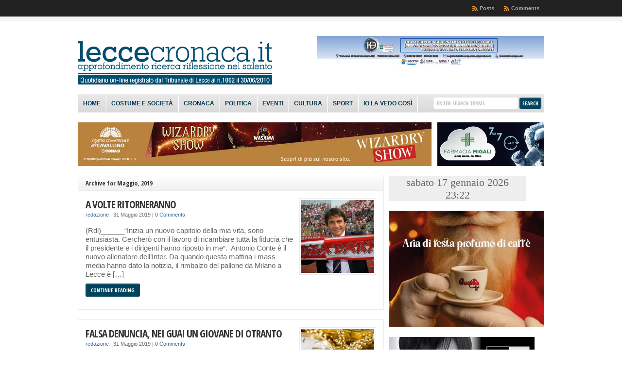

--- FILE ---
content_type: text/html; charset=UTF-8
request_url: http://www.leccecronaca.it/index.php/2019/05/
body_size: 211495
content:
<!DOCTYPE html PUBLIC "-//W3C//DTD XHTML 1.0 Transitional//EN" "http://www.w3.org/TR/xhtml1/DTD/xhtml1-transitional.dtd">

<html xmlns="http://www.w3.org/1999/xhtml" lang="it-IT">

<head profile="http://gmpg.org/xfn/11">

<meta http-equiv="X-UA-Compatible" content="IE=edge" />

<meta http-equiv="Content-Type" content="text/html; charset=UTF-8" />

<title>   2019   Maggio  : LecceCronaca.it</title>

<link rel="stylesheet" href="https://www.leccecronaca.it/wordpress/wp-content/themes/wp-clear8.1/style.css" type="text/css" media="screen" />

<link rel="stylesheet" href="https://www.leccecronaca.it/wordpress/wp-content/themes/wp-clear8.1/style-font.css" type="text/css" media="screen" />

	<!-- Responsive Design Resources -->
	<link rel="stylesheet" href="https://www.leccecronaca.it/wordpress/wp-content/themes/wp-clear8.1/style-responsive.css" type="text/css" media="screen" />
	<meta name="viewport" content="width=device-width,initial-scale=1" />

<link rel="pingback" href="https://www.leccecronaca.it/wordpress/xmlrpc.php" />

<meta name='robots' content='max-image-preview:large' />
<link rel="alternate" type="application/rss+xml" title="LecceCronaca.it &raquo; Feed" href="https://www.leccecronaca.it/index.php/feed/" />
<link rel="alternate" type="application/rss+xml" title="LecceCronaca.it &raquo; Feed dei commenti" href="https://www.leccecronaca.it/index.php/comments/feed/" />
<script type="text/javascript">
window._wpemojiSettings = {"baseUrl":"https:\/\/s.w.org\/images\/core\/emoji\/14.0.0\/72x72\/","ext":".png","svgUrl":"https:\/\/s.w.org\/images\/core\/emoji\/14.0.0\/svg\/","svgExt":".svg","source":{"concatemoji":"https:\/\/www.leccecronaca.it\/wordpress\/wp-includes\/js\/wp-emoji-release.min.js?ver=6.2.8"}};
/*! This file is auto-generated */
!function(e,a,t){var n,r,o,i=a.createElement("canvas"),p=i.getContext&&i.getContext("2d");function s(e,t){p.clearRect(0,0,i.width,i.height),p.fillText(e,0,0);e=i.toDataURL();return p.clearRect(0,0,i.width,i.height),p.fillText(t,0,0),e===i.toDataURL()}function c(e){var t=a.createElement("script");t.src=e,t.defer=t.type="text/javascript",a.getElementsByTagName("head")[0].appendChild(t)}for(o=Array("flag","emoji"),t.supports={everything:!0,everythingExceptFlag:!0},r=0;r<o.length;r++)t.supports[o[r]]=function(e){if(p&&p.fillText)switch(p.textBaseline="top",p.font="600 32px Arial",e){case"flag":return s("\ud83c\udff3\ufe0f\u200d\u26a7\ufe0f","\ud83c\udff3\ufe0f\u200b\u26a7\ufe0f")?!1:!s("\ud83c\uddfa\ud83c\uddf3","\ud83c\uddfa\u200b\ud83c\uddf3")&&!s("\ud83c\udff4\udb40\udc67\udb40\udc62\udb40\udc65\udb40\udc6e\udb40\udc67\udb40\udc7f","\ud83c\udff4\u200b\udb40\udc67\u200b\udb40\udc62\u200b\udb40\udc65\u200b\udb40\udc6e\u200b\udb40\udc67\u200b\udb40\udc7f");case"emoji":return!s("\ud83e\udef1\ud83c\udffb\u200d\ud83e\udef2\ud83c\udfff","\ud83e\udef1\ud83c\udffb\u200b\ud83e\udef2\ud83c\udfff")}return!1}(o[r]),t.supports.everything=t.supports.everything&&t.supports[o[r]],"flag"!==o[r]&&(t.supports.everythingExceptFlag=t.supports.everythingExceptFlag&&t.supports[o[r]]);t.supports.everythingExceptFlag=t.supports.everythingExceptFlag&&!t.supports.flag,t.DOMReady=!1,t.readyCallback=function(){t.DOMReady=!0},t.supports.everything||(n=function(){t.readyCallback()},a.addEventListener?(a.addEventListener("DOMContentLoaded",n,!1),e.addEventListener("load",n,!1)):(e.attachEvent("onload",n),a.attachEvent("onreadystatechange",function(){"complete"===a.readyState&&t.readyCallback()})),(e=t.source||{}).concatemoji?c(e.concatemoji):e.wpemoji&&e.twemoji&&(c(e.twemoji),c(e.wpemoji)))}(window,document,window._wpemojiSettings);
</script>
<style type="text/css">
img.wp-smiley,
img.emoji {
	display: inline !important;
	border: none !important;
	box-shadow: none !important;
	height: 1em !important;
	width: 1em !important;
	margin: 0 0.07em !important;
	vertical-align: -0.1em !important;
	background: none !important;
	padding: 0 !important;
}
</style>
	<link rel='stylesheet' id='wp-block-library-css' href='https://www.leccecronaca.it/wordpress/wp-includes/css/dist/block-library/style.min.css?ver=6.2.8' type='text/css' media='all' />
<link rel='stylesheet' id='classic-theme-styles-css' href='https://www.leccecronaca.it/wordpress/wp-includes/css/classic-themes.min.css?ver=6.2.8' type='text/css' media='all' />
<style id='global-styles-inline-css' type='text/css'>
body{--wp--preset--color--black: #000000;--wp--preset--color--cyan-bluish-gray: #abb8c3;--wp--preset--color--white: #ffffff;--wp--preset--color--pale-pink: #f78da7;--wp--preset--color--vivid-red: #cf2e2e;--wp--preset--color--luminous-vivid-orange: #ff6900;--wp--preset--color--luminous-vivid-amber: #fcb900;--wp--preset--color--light-green-cyan: #7bdcb5;--wp--preset--color--vivid-green-cyan: #00d084;--wp--preset--color--pale-cyan-blue: #8ed1fc;--wp--preset--color--vivid-cyan-blue: #0693e3;--wp--preset--color--vivid-purple: #9b51e0;--wp--preset--gradient--vivid-cyan-blue-to-vivid-purple: linear-gradient(135deg,rgba(6,147,227,1) 0%,rgb(155,81,224) 100%);--wp--preset--gradient--light-green-cyan-to-vivid-green-cyan: linear-gradient(135deg,rgb(122,220,180) 0%,rgb(0,208,130) 100%);--wp--preset--gradient--luminous-vivid-amber-to-luminous-vivid-orange: linear-gradient(135deg,rgba(252,185,0,1) 0%,rgba(255,105,0,1) 100%);--wp--preset--gradient--luminous-vivid-orange-to-vivid-red: linear-gradient(135deg,rgba(255,105,0,1) 0%,rgb(207,46,46) 100%);--wp--preset--gradient--very-light-gray-to-cyan-bluish-gray: linear-gradient(135deg,rgb(238,238,238) 0%,rgb(169,184,195) 100%);--wp--preset--gradient--cool-to-warm-spectrum: linear-gradient(135deg,rgb(74,234,220) 0%,rgb(151,120,209) 20%,rgb(207,42,186) 40%,rgb(238,44,130) 60%,rgb(251,105,98) 80%,rgb(254,248,76) 100%);--wp--preset--gradient--blush-light-purple: linear-gradient(135deg,rgb(255,206,236) 0%,rgb(152,150,240) 100%);--wp--preset--gradient--blush-bordeaux: linear-gradient(135deg,rgb(254,205,165) 0%,rgb(254,45,45) 50%,rgb(107,0,62) 100%);--wp--preset--gradient--luminous-dusk: linear-gradient(135deg,rgb(255,203,112) 0%,rgb(199,81,192) 50%,rgb(65,88,208) 100%);--wp--preset--gradient--pale-ocean: linear-gradient(135deg,rgb(255,245,203) 0%,rgb(182,227,212) 50%,rgb(51,167,181) 100%);--wp--preset--gradient--electric-grass: linear-gradient(135deg,rgb(202,248,128) 0%,rgb(113,206,126) 100%);--wp--preset--gradient--midnight: linear-gradient(135deg,rgb(2,3,129) 0%,rgb(40,116,252) 100%);--wp--preset--duotone--dark-grayscale: url('#wp-duotone-dark-grayscale');--wp--preset--duotone--grayscale: url('#wp-duotone-grayscale');--wp--preset--duotone--purple-yellow: url('#wp-duotone-purple-yellow');--wp--preset--duotone--blue-red: url('#wp-duotone-blue-red');--wp--preset--duotone--midnight: url('#wp-duotone-midnight');--wp--preset--duotone--magenta-yellow: url('#wp-duotone-magenta-yellow');--wp--preset--duotone--purple-green: url('#wp-duotone-purple-green');--wp--preset--duotone--blue-orange: url('#wp-duotone-blue-orange');--wp--preset--font-size--small: 13px;--wp--preset--font-size--medium: 20px;--wp--preset--font-size--large: 36px;--wp--preset--font-size--x-large: 42px;--wp--preset--spacing--20: 0.44rem;--wp--preset--spacing--30: 0.67rem;--wp--preset--spacing--40: 1rem;--wp--preset--spacing--50: 1.5rem;--wp--preset--spacing--60: 2.25rem;--wp--preset--spacing--70: 3.38rem;--wp--preset--spacing--80: 5.06rem;--wp--preset--shadow--natural: 6px 6px 9px rgba(0, 0, 0, 0.2);--wp--preset--shadow--deep: 12px 12px 50px rgba(0, 0, 0, 0.4);--wp--preset--shadow--sharp: 6px 6px 0px rgba(0, 0, 0, 0.2);--wp--preset--shadow--outlined: 6px 6px 0px -3px rgba(255, 255, 255, 1), 6px 6px rgba(0, 0, 0, 1);--wp--preset--shadow--crisp: 6px 6px 0px rgba(0, 0, 0, 1);}:where(.is-layout-flex){gap: 0.5em;}body .is-layout-flow > .alignleft{float: left;margin-inline-start: 0;margin-inline-end: 2em;}body .is-layout-flow > .alignright{float: right;margin-inline-start: 2em;margin-inline-end: 0;}body .is-layout-flow > .aligncenter{margin-left: auto !important;margin-right: auto !important;}body .is-layout-constrained > .alignleft{float: left;margin-inline-start: 0;margin-inline-end: 2em;}body .is-layout-constrained > .alignright{float: right;margin-inline-start: 2em;margin-inline-end: 0;}body .is-layout-constrained > .aligncenter{margin-left: auto !important;margin-right: auto !important;}body .is-layout-constrained > :where(:not(.alignleft):not(.alignright):not(.alignfull)){max-width: var(--wp--style--global--content-size);margin-left: auto !important;margin-right: auto !important;}body .is-layout-constrained > .alignwide{max-width: var(--wp--style--global--wide-size);}body .is-layout-flex{display: flex;}body .is-layout-flex{flex-wrap: wrap;align-items: center;}body .is-layout-flex > *{margin: 0;}:where(.wp-block-columns.is-layout-flex){gap: 2em;}.has-black-color{color: var(--wp--preset--color--black) !important;}.has-cyan-bluish-gray-color{color: var(--wp--preset--color--cyan-bluish-gray) !important;}.has-white-color{color: var(--wp--preset--color--white) !important;}.has-pale-pink-color{color: var(--wp--preset--color--pale-pink) !important;}.has-vivid-red-color{color: var(--wp--preset--color--vivid-red) !important;}.has-luminous-vivid-orange-color{color: var(--wp--preset--color--luminous-vivid-orange) !important;}.has-luminous-vivid-amber-color{color: var(--wp--preset--color--luminous-vivid-amber) !important;}.has-light-green-cyan-color{color: var(--wp--preset--color--light-green-cyan) !important;}.has-vivid-green-cyan-color{color: var(--wp--preset--color--vivid-green-cyan) !important;}.has-pale-cyan-blue-color{color: var(--wp--preset--color--pale-cyan-blue) !important;}.has-vivid-cyan-blue-color{color: var(--wp--preset--color--vivid-cyan-blue) !important;}.has-vivid-purple-color{color: var(--wp--preset--color--vivid-purple) !important;}.has-black-background-color{background-color: var(--wp--preset--color--black) !important;}.has-cyan-bluish-gray-background-color{background-color: var(--wp--preset--color--cyan-bluish-gray) !important;}.has-white-background-color{background-color: var(--wp--preset--color--white) !important;}.has-pale-pink-background-color{background-color: var(--wp--preset--color--pale-pink) !important;}.has-vivid-red-background-color{background-color: var(--wp--preset--color--vivid-red) !important;}.has-luminous-vivid-orange-background-color{background-color: var(--wp--preset--color--luminous-vivid-orange) !important;}.has-luminous-vivid-amber-background-color{background-color: var(--wp--preset--color--luminous-vivid-amber) !important;}.has-light-green-cyan-background-color{background-color: var(--wp--preset--color--light-green-cyan) !important;}.has-vivid-green-cyan-background-color{background-color: var(--wp--preset--color--vivid-green-cyan) !important;}.has-pale-cyan-blue-background-color{background-color: var(--wp--preset--color--pale-cyan-blue) !important;}.has-vivid-cyan-blue-background-color{background-color: var(--wp--preset--color--vivid-cyan-blue) !important;}.has-vivid-purple-background-color{background-color: var(--wp--preset--color--vivid-purple) !important;}.has-black-border-color{border-color: var(--wp--preset--color--black) !important;}.has-cyan-bluish-gray-border-color{border-color: var(--wp--preset--color--cyan-bluish-gray) !important;}.has-white-border-color{border-color: var(--wp--preset--color--white) !important;}.has-pale-pink-border-color{border-color: var(--wp--preset--color--pale-pink) !important;}.has-vivid-red-border-color{border-color: var(--wp--preset--color--vivid-red) !important;}.has-luminous-vivid-orange-border-color{border-color: var(--wp--preset--color--luminous-vivid-orange) !important;}.has-luminous-vivid-amber-border-color{border-color: var(--wp--preset--color--luminous-vivid-amber) !important;}.has-light-green-cyan-border-color{border-color: var(--wp--preset--color--light-green-cyan) !important;}.has-vivid-green-cyan-border-color{border-color: var(--wp--preset--color--vivid-green-cyan) !important;}.has-pale-cyan-blue-border-color{border-color: var(--wp--preset--color--pale-cyan-blue) !important;}.has-vivid-cyan-blue-border-color{border-color: var(--wp--preset--color--vivid-cyan-blue) !important;}.has-vivid-purple-border-color{border-color: var(--wp--preset--color--vivid-purple) !important;}.has-vivid-cyan-blue-to-vivid-purple-gradient-background{background: var(--wp--preset--gradient--vivid-cyan-blue-to-vivid-purple) !important;}.has-light-green-cyan-to-vivid-green-cyan-gradient-background{background: var(--wp--preset--gradient--light-green-cyan-to-vivid-green-cyan) !important;}.has-luminous-vivid-amber-to-luminous-vivid-orange-gradient-background{background: var(--wp--preset--gradient--luminous-vivid-amber-to-luminous-vivid-orange) !important;}.has-luminous-vivid-orange-to-vivid-red-gradient-background{background: var(--wp--preset--gradient--luminous-vivid-orange-to-vivid-red) !important;}.has-very-light-gray-to-cyan-bluish-gray-gradient-background{background: var(--wp--preset--gradient--very-light-gray-to-cyan-bluish-gray) !important;}.has-cool-to-warm-spectrum-gradient-background{background: var(--wp--preset--gradient--cool-to-warm-spectrum) !important;}.has-blush-light-purple-gradient-background{background: var(--wp--preset--gradient--blush-light-purple) !important;}.has-blush-bordeaux-gradient-background{background: var(--wp--preset--gradient--blush-bordeaux) !important;}.has-luminous-dusk-gradient-background{background: var(--wp--preset--gradient--luminous-dusk) !important;}.has-pale-ocean-gradient-background{background: var(--wp--preset--gradient--pale-ocean) !important;}.has-electric-grass-gradient-background{background: var(--wp--preset--gradient--electric-grass) !important;}.has-midnight-gradient-background{background: var(--wp--preset--gradient--midnight) !important;}.has-small-font-size{font-size: var(--wp--preset--font-size--small) !important;}.has-medium-font-size{font-size: var(--wp--preset--font-size--medium) !important;}.has-large-font-size{font-size: var(--wp--preset--font-size--large) !important;}.has-x-large-font-size{font-size: var(--wp--preset--font-size--x-large) !important;}
.wp-block-navigation a:where(:not(.wp-element-button)){color: inherit;}
:where(.wp-block-columns.is-layout-flex){gap: 2em;}
.wp-block-pullquote{font-size: 1.5em;line-height: 1.6;}
</style>
<script type='text/javascript' src='https://www.leccecronaca.it/wordpress/wp-includes/js/jquery/jquery.min.js?ver=3.6.4' id='jquery-core-js'></script>
<script type='text/javascript' src='https://www.leccecronaca.it/wordpress/wp-includes/js/jquery/jquery-migrate.min.js?ver=3.4.0' id='jquery-migrate-js'></script>
<script type='text/javascript' src='https://www.leccecronaca.it/wordpress/wp-content/themes/wp-clear8.1/js/suckerfish-cat.js?ver=6.2.8' id='suckerfish-cat-js'></script>
<script type='text/javascript' src='https://www.leccecronaca.it/wordpress/wp-content/themes/wp-clear8.1/js/jquery.mobilemenu.js?ver=6.2.8' id='mobilmenu-js'></script>
<script type='text/javascript' src='https://www.leccecronaca.it/wordpress/wp-content/themes/wp-clear8.1/js/flexslider.js?ver=6.2.8' id='flexslider-js'></script>
<link rel="https://api.w.org/" href="https://www.leccecronaca.it/index.php/wp-json/" /><link rel="EditURI" type="application/rsd+xml" title="RSD" href="https://www.leccecronaca.it/wordpress/xmlrpc.php?rsd" />
<link rel="wlwmanifest" type="application/wlwmanifest+xml" href="https://www.leccecronaca.it/wordpress/wp-includes/wlwmanifest.xml" />

<meta property='og:site_name' content='LecceCronaca.it' />
<meta property='fb:app_id' content='138559812944837' />
<meta property='og:locale' content='it_IT' />

<!-- Alternate Stylesheet -->
<link href="https://www.leccecronaca.it/wordpress/wp-content/themes/wp-clear8.1/styles/default.css" rel="stylesheet" type="text/css" />

<!-- Custom Styles from Theme Setting Page -->
<style type="text/css">
body {background-color:#ffffff;}
h1,h2,h3,h4,h5,h6,h7,#sitetitle .title {font-weight:bold;}
#sitetitle,#logo {float:left;width:49%;}
#sitetitle .title {font-family:Arial,Helvetica,sans-serif;}
#sitetitle .title,#sitetitle .description {float:none;text-indent:-999em;position:absolute;display:none;left:-999em;}
#topnav,#topnav ul ul a {font-size:8pt;font-weight:bold;font-family:Tahoma,Verdana,sans-serif;}
#catnav,#catnav ul ul a {font-size:9pt;font-weight:bold;font-family:Calibri,Arial,sans-serif;background-color:#e6e6e6;}
#catnav ul a,#catnav ul ul a {color:#00354f;}
#catnav ul a:hover,#catnav ul ul a:hover {color:#ffffff;}
#catnav ul a:hover,#catnav ul ul a:hover {background-color:#2b2b2b;}
.maincontent, #content {font-size:11pt;}
#contentright {font-size:8pt;}
a.comment-reply-link,a.comment-reply-link:link,a.comment-reply-link:visited,#commentform input#submit,.archive-tabs a,.archive-tabs a:link,.archive-tabs a:visited,a.more-link,a.more-link:link,a.more-link:visited,p.email-form .subbutton,#searchform #submitbutton {border-color:#00435c;background-color:#00435c;}
a.comment-reply-link,a.comment-reply-link:link,a.comment-reply-link:visited,#commentform input#submit,.archive-tabs a,.archive-tabs a:link,.archive-tabs a:visited,a.more-link,a.more-link:link,a.more-link:visited,p.email-form .subbutton,#searchform #submitbutton {color:#ffffff !important;}
#footer {background:#000000;font-size:8pt;}
</style>

<!-- Styles from custom.css -->
<link href="https://www.leccecronaca.it/wordpress/wp-content/themes/wp-clear8.1/custom.css" rel="stylesheet" type="text/css" />

	<!-- MobileMenu JS -->
	<script type="text/javascript">
		jQuery(function () {
			jQuery('.nav').mobileMenu({ defaultText: 'Navigate to ...' });
			jQuery('.catnav').mobileMenu({ defaultText: 'Navigate to ... ', className: 'select-menu-catnav' });
		});
	</script>

	<!-- Media Queries Script for IE8 and Older -->
	<!--[if lt IE 9]>
		<script type="text/javascript" src="http://css3-mediaqueries-js.googlecode.com/svn/trunk/css3-mediaqueries.js"></script>
	<![endif]-->
<style type="text/css">.recentcomments a{display:inline !important;padding:0 !important;margin:0 !important;}</style><style id="wpforms-css-vars-root">
				:root {
					--wpforms-field-border-radius: 3px;
--wpforms-field-background-color: #ffffff;
--wpforms-field-border-color: rgba( 0, 0, 0, 0.25 );
--wpforms-field-text-color: rgba( 0, 0, 0, 0.7 );
--wpforms-label-color: rgba( 0, 0, 0, 0.85 );
--wpforms-label-sublabel-color: rgba( 0, 0, 0, 0.55 );
--wpforms-label-error-color: #d63637;
--wpforms-button-border-radius: 3px;
--wpforms-button-background-color: #066aab;
--wpforms-button-text-color: #ffffff;
--wpforms-field-size-input-height: 43px;
--wpforms-field-size-input-spacing: 15px;
--wpforms-field-size-font-size: 16px;
--wpforms-field-size-line-height: 19px;
--wpforms-field-size-padding-h: 14px;
--wpforms-field-size-checkbox-size: 16px;
--wpforms-field-size-sublabel-spacing: 5px;
--wpforms-field-size-icon-size: 1;
--wpforms-label-size-font-size: 16px;
--wpforms-label-size-line-height: 19px;
--wpforms-label-size-sublabel-font-size: 14px;
--wpforms-label-size-sublabel-line-height: 17px;
--wpforms-button-size-font-size: 17px;
--wpforms-button-size-height: 41px;
--wpforms-button-size-padding-h: 15px;
--wpforms-button-size-margin-top: 10px;

				}
			</style>

</head>

<body class="archive date c-sw">

<div class="outer-wrap">

			<div class="nav-wrapper">
			<div id="topnav">
				<div class="limit">
					<ul class="nav clearfix">
												<li class="rss-comments"><a title="Comments RSS Feed" href="https://www.leccecronaca.it/index.php/comments/feed/">Comments</a></li>
						<li class="rss-content"><a title="Posts RSS Feed" href="https://www.leccecronaca.it/index.php/feed/">Posts</a></li>
					</ul>
				</div>
			</div>
		</div>
	
	<div id="wrap">

		<div id="header">
			<div id="head-content" class="clearfix">
									<div id="logo">
						<a href="https://www.leccecronaca.it" title="LecceCronaca.it"><img src="https://www.leccecronaca.it/wordpress/wp-content/uploads/2012/11/Testata-con-registro31.png" alt="LecceCronaca.it" /></a>
					</div>
								<div class="head-banner468">
	<a href='https://www.koineurope.com/'>
<img src='https://www.leccecronaca.it/wordpress/wp-content/uploads/2025/08/Koine-BANNER-468X60-PX-LECCECRONACA.jpg' alt='banner ad' /></a></div>
			</div>
		</div>


					<div class="nav-wrapper_cat">
				<div id="catnav">
					<ul class="catnav clearfix">
						<li id="menu-item-137364" class="menu-item menu-item-type-custom menu-item-object-custom menu-item-home menu-item-137364"><a href="http://www.leccecronaca.it/">Home</a></li>
<li id="menu-item-6530" class="menu-item menu-item-type-taxonomy menu-item-object-category menu-item-6530"><a href="https://www.leccecronaca.it/index.php/category/costumeesocieta/">Costume e società</a></li>
<li id="menu-item-19989" class="menu-item menu-item-type-taxonomy menu-item-object-category menu-item-19989"><a href="https://www.leccecronaca.it/index.php/category/cronaca/">Cronaca</a></li>
<li id="menu-item-50304" class="menu-item menu-item-type-taxonomy menu-item-object-category menu-item-50304"><a href="https://www.leccecronaca.it/index.php/category/politica/">Politica</a></li>
<li id="menu-item-50303" class="menu-item menu-item-type-taxonomy menu-item-object-category menu-item-50303"><a href="https://www.leccecronaca.it/index.php/category/eventi/">Eventi</a></li>
<li id="menu-item-937" class="menu-item menu-item-type-taxonomy menu-item-object-category menu-item-937"><a href="https://www.leccecronaca.it/index.php/category/cultura/">Cultura</a></li>
<li id="menu-item-944" class="menu-item menu-item-type-taxonomy menu-item-object-category menu-item-944"><a href="https://www.leccecronaca.it/index.php/category/sport/">Sport</a></li>
<li id="menu-item-5761" class="menu-item menu-item-type-taxonomy menu-item-object-category menu-item-5761"><a href="https://www.leccecronaca.it/index.php/category/la-vedo/">Io la vedo così</a></li>
						<li class="search"><form id="searchform" method="get" action="https://www.leccecronaca.it/" ><input type="text" value="Enter Search Terms" onfocus="if (this.value == 'Enter Search Terms') {this.value = '';}" onblur="if (this.value == '') {this.value = 'Enter Search Terms';}" size="18" maxlength="50" name="s" id="searchfield" /><input type="submit" value="search" id="submitbutton" /></form>
</li>
					</ul>
				</div>
			</div>
		
		
<div class="banner728-container clearfix">
	<div class="banner728 left">
		<a href='https://www.centrocommercialecavallino.it'>
<img src='https://www.leccecronaca.it/wordpress/wp-content/uploads/2025/12/728x90.jpg' alt='banner ad'/></a>	</div>
		
	<div class="banner220">
		<a href='http://farmaciamigali.it/'><img src='http://www.leccecronaca.it/wordpress/wp-content/uploads/2022/04/FARMACI-MIGALI-AMICA-BANNER_220x90.png' alt='banner ad' /></a>	</div>
	</div>


		<div id="page" class="clearfix">

			<div class="page-border clearfix">


				<div id="contentleft" class="clearfix">


					<div id="content" class="clearfix">

						
						
													<h1 class="archive-title entry-title">Archive for Maggio, 2019</h1>
						
																	

				<div class="post-154754 post type-post status-publish format-standard has-post-thumbnail hentry category-cronaca category-sport" id="post-main-154754">

					<div class="entry clearfix">

						<a href="https://www.leccecronaca.it/index.php/2019/05/31/a-volte-ritorneranno/" rel="bookmark" title="Permanent Link to A VOLTE RITORNERANNO">		<img class="thumbnail" src="//www.leccecronaca.it/wordpress/wp-content/uploads/2019/05/antonio-conte-forza-bari-150x150.jpg" alt="A VOLTE RITORNERANNO" title="A VOLTE RITORNERANNO" />
	</a>

						<h2 class="post-title entry-title"><a href="https://www.leccecronaca.it/index.php/2019/05/31/a-volte-ritorneranno/" rel="bookmark" title="Permanent Link to A VOLTE RITORNERANNO">A VOLTE RITORNERANNO</a></h2>

						<div class="meta">

	<span class="meta-author">
		<a href="https://www.leccecronaca.it/index.php/author/redazione/" title="Articoli scritti da redazione" rel="author">redazione</a> | 
	</span> 

	<span class="meta-date">
		31 Maggio 2019	</span> 

		<span class="meta-comments">
		 | <a href="https://www.leccecronaca.it/index.php/2019/05/31/a-volte-ritorneranno/#respond" rel="bookmark" title="Comments for A VOLTE RITORNERANNO">0 Comments</a>
	</span>
	 

</div>
								<p>(Rdl)______“Inizia un nuovo capitolo della mia vita, sono entusiasta. Cercherò con il lavoro di ricambiare tutta la fiducia che il presidente e i dirigenti hanno riposto in me”.  Antonio Conte è il nuovo allenatore dell&#8217;Inter. Da quando questa mattina i mass media hanno dato la notizia, il rimbalzo del pallone da Milano a Lecce è [&hellip;]</p>
		<p class="readmore"><a class="more-link" href="https://www.leccecronaca.it/index.php/2019/05/31/a-volte-ritorneranno/" rel="nofollow" title="Permanent Link to A VOLTE RITORNERANNO">Continue Reading</a></p>
	
						<div style="clear:both;"></div>

					</div>

				</div>


				<div class="post-154751 post type-post status-publish format-standard has-post-thumbnail hentry category-cronaca" id="post-main-154751">

					<div class="entry clearfix">

						<a href="https://www.leccecronaca.it/index.php/2019/05/31/falsa-denuncia-nei-guai-un-giovane-di-otranto/" rel="bookmark" title="Permanent Link to FALSA DENUNCIA, NEI GUAI UN GIOVANE DI OTRANTO">		<img class="thumbnail" src="//www.leccecronaca.it/wordpress/wp-content/uploads/2019/05/vendere-oro-online-770x400-150x150.jpg" alt="FALSA DENUNCIA, NEI GUAI UN GIOVANE DI OTRANTO" title="FALSA DENUNCIA, NEI GUAI UN GIOVANE DI OTRANTO" />
	</a>

						<h2 class="post-title entry-title"><a href="https://www.leccecronaca.it/index.php/2019/05/31/falsa-denuncia-nei-guai-un-giovane-di-otranto/" rel="bookmark" title="Permanent Link to FALSA DENUNCIA, NEI GUAI UN GIOVANE DI OTRANTO">FALSA DENUNCIA, NEI GUAI UN GIOVANE DI OTRANTO</a></h2>

						<div class="meta">

	<span class="meta-author">
		<a href="https://www.leccecronaca.it/index.php/author/redazione/" title="Articoli scritti da redazione" rel="author">redazione</a> | 
	</span> 

	<span class="meta-date">
		31 Maggio 2019	</span> 

		<span class="meta-comments">
		 | <a href="https://www.leccecronaca.it/index.php/2019/05/31/falsa-denuncia-nei-guai-un-giovane-di-otranto/#respond" rel="bookmark" title="Comments for FALSA DENUNCIA, NEI GUAI UN GIOVANE DI OTRANTO">0 Comments</a>
	</span>
	 

</div>
								<p>(e.l.)_____Aveva preso lui gli ori di famiglia, ma non sapendo come giustificarne la scomparsa ai genitori, ha denunciato un ingente furto subito in casa al Commissariato di Otranto a opera di presunti ladri. Gli agenti della Polizia di Stato hanno indagato e in breve hanno scoperto la verità. Il giovane di venti anni, che, messo [&hellip;]</p>
		<p class="readmore"><a class="more-link" href="https://www.leccecronaca.it/index.php/2019/05/31/falsa-denuncia-nei-guai-un-giovane-di-otranto/" rel="nofollow" title="Permanent Link to FALSA DENUNCIA, NEI GUAI UN GIOVANE DI OTRANTO">Continue Reading</a></p>
	
						<div style="clear:both;"></div>

					</div>

				</div>


				<div class="post-154748 post type-post status-publish format-standard has-post-thumbnail hentry category-cronaca" id="post-main-154748">

					<div class="entry clearfix">

						<a href="https://www.leccecronaca.it/index.php/2019/05/31/furto-di-rame-sette-arresti/" rel="bookmark" title="Permanent Link to FURTO DI RAME, SETTE ARRESTI">		<img class="thumbnail" src="//www.leccecronaca.it/wordpress/wp-content/uploads/2019/05/Tubi_di_rame-150x150.jpg" alt="FURTO DI RAME, SETTE ARRESTI" title="FURTO DI RAME, SETTE ARRESTI" />
	</a>

						<h2 class="post-title entry-title"><a href="https://www.leccecronaca.it/index.php/2019/05/31/furto-di-rame-sette-arresti/" rel="bookmark" title="Permanent Link to FURTO DI RAME, SETTE ARRESTI">FURTO DI RAME, SETTE ARRESTI</a></h2>

						<div class="meta">

	<span class="meta-author">
		<a href="https://www.leccecronaca.it/index.php/author/redazione/" title="Articoli scritti da redazione" rel="author">redazione</a> | 
	</span> 

	<span class="meta-date">
		31 Maggio 2019	</span> 

		<span class="meta-comments">
		 | <a href="https://www.leccecronaca.it/index.php/2019/05/31/furto-di-rame-sette-arresti/#respond" rel="bookmark" title="Comments for FURTO DI RAME, SETTE ARRESTI">0 Comments</a>
	</span>
	 

</div>
								<p>(e.l.)______Sgominata una banda di ladri di rame. I Carabinieri li hanno colti sul fatto e li hanno arrestati in flagranza di reato con l&#8217;accusa di furto aggravato. Si trovano ora in carcere. Si tratta di Gianni Caraccio, 21 anni, di Galatone; Rocco Caraccio, 38 anni, di Seclì, con precedenti; Pasquale Storino, 43 anni, di Seclì; [&hellip;]</p>
		<p class="readmore"><a class="more-link" href="https://www.leccecronaca.it/index.php/2019/05/31/furto-di-rame-sette-arresti/" rel="nofollow" title="Permanent Link to FURTO DI RAME, SETTE ARRESTI">Continue Reading</a></p>
	
						<div style="clear:both;"></div>

					</div>

				</div>


				<div class="post-154715 post type-post status-publish format-standard has-post-thumbnail hentry category-cronaca category-politica" id="post-main-154715">

					<div class="entry clearfix">

						<a href="https://www.leccecronaca.it/index.php/2019/05/31/tap-non-e-ancora-detto-sussurri-e-grida-sospetti-e-richiesta-di-intervento-ai-magistrati-che-cosa-sta-succedendo-nel-cantiere-di-san-basilio-a-melendugno-e-che-cosa-potrebbe-succedere-tutto-a/" rel="bookmark" title="Permanent Link to TAP, NON E&#8217; ANCORA DETTO&#8230;SUSSURRI E GRIDA: SOSPETTI E RICHIESTA DI INTERVENTO AI MAGISTRATI. CHE COSA STA SUCCEDENDO NEL CANTIERE DI SAN BASILIO A MELENDUGNO? E CHE COSA POTREBBE SUCCEDERE? TUTTO A CAUSA DI QUESTO GASDOTTO, DEFINITO IN CONFERENZA STAMPA QUESTA MATTINA &#8220;un attentato contro l&#8217;umanità&#8221;">		<img class="thumbnail" src="//www.leccecronaca.it/wordpress/wp-content/uploads/2019/05/depo-150x150.jpg" alt="TAP, NON E&#8217; ANCORA DETTO&#8230;SUSSURRI E GRIDA: SOSPETTI E RICHIESTA DI INTERVENTO AI MAGISTRATI. CHE COSA STA SUCCEDENDO NEL CANTIERE DI SAN BASILIO A MELENDUGNO? E CHE COSA POTREBBE SUCCEDERE? TUTTO A CAUSA DI QUESTO GASDOTTO, DEFINITO IN CONFERENZA STAMPA QUESTA MATTINA &#8220;un attentato contro l&#8217;umanità&#8221;" title="TAP, NON E&#8217; ANCORA DETTO&#8230;SUSSURRI E GRIDA: SOSPETTI E RICHIESTA DI INTERVENTO AI MAGISTRATI. CHE COSA STA SUCCEDENDO NEL CANTIERE DI SAN BASILIO A MELENDUGNO? E CHE COSA POTREBBE SUCCEDERE? TUTTO A CAUSA DI QUESTO GASDOTTO, DEFINITO IN CONFERENZA STAMPA QUESTA MATTINA &#8220;un attentato contro l&#8217;umanità&#8221;" />
	</a>

						<h2 class="post-title entry-title"><a href="https://www.leccecronaca.it/index.php/2019/05/31/tap-non-e-ancora-detto-sussurri-e-grida-sospetti-e-richiesta-di-intervento-ai-magistrati-che-cosa-sta-succedendo-nel-cantiere-di-san-basilio-a-melendugno-e-che-cosa-potrebbe-succedere-tutto-a/" rel="bookmark" title="Permanent Link to TAP, NON E&#8217; ANCORA DETTO&#8230;SUSSURRI E GRIDA: SOSPETTI E RICHIESTA DI INTERVENTO AI MAGISTRATI. CHE COSA STA SUCCEDENDO NEL CANTIERE DI SAN BASILIO A MELENDUGNO? E CHE COSA POTREBBE SUCCEDERE? TUTTO A CAUSA DI QUESTO GASDOTTO, DEFINITO IN CONFERENZA STAMPA QUESTA MATTINA &#8220;un attentato contro l&#8217;umanità&#8221;">TAP, NON E&#8217; ANCORA DETTO&#8230;SUSSURRI E GRIDA: SOSPETTI E RICHIESTA DI INTERVENTO AI MAGISTRATI. CHE COSA STA SUCCEDENDO NEL CANTIERE DI SAN BASILIO A MELENDUGNO? E CHE COSA POTREBBE SUCCEDERE? TUTTO A CAUSA DI QUESTO GASDOTTO, DEFINITO IN CONFERENZA STAMPA QUESTA MATTINA &#8220;un attentato contro l&#8217;umanità&#8221;</a></h2>

						<div class="meta">

	<span class="meta-author">
		<a href="https://www.leccecronaca.it/index.php/author/redazione/" title="Articoli scritti da redazione" rel="author">redazione</a> | 
	</span> 

	<span class="meta-date">
		31 Maggio 2019	</span> 

		<span class="meta-comments">
		 | <a href="https://www.leccecronaca.it/index.php/2019/05/31/tap-non-e-ancora-detto-sussurri-e-grida-sospetti-e-richiesta-di-intervento-ai-magistrati-che-cosa-sta-succedendo-nel-cantiere-di-san-basilio-a-melendugno-e-che-cosa-potrebbe-succedere-tutto-a/#respond" rel="bookmark" title="Comments for TAP, NON E&#8217; ANCORA DETTO&#8230;SUSSURRI E GRIDA: SOSPETTI E RICHIESTA DI INTERVENTO AI MAGISTRATI. CHE COSA STA SUCCEDENDO NEL CANTIERE DI SAN BASILIO A MELENDUGNO? E CHE COSA POTREBBE SUCCEDERE? TUTTO A CAUSA DI QUESTO GASDOTTO, DEFINITO IN CONFERENZA STAMPA QUESTA MATTINA &#8220;un attentato contro l&#8217;umanità&#8221;">0 Comments</a>
	</span>
	 

</div>
								<p>di Giuseppe Puppo______Che cosa è successo nel cantiere Tap di Melendugno, zona, come è noto, interdetta all&#8217;accesso dei cittadini, giornalisti compresi? Che cosa sta succedendo? E&#8217; che cosa potrebbe succedere, di tremendamente pericoloso? Lo hanno chiesto questa mattina a Melendugno gli ingegneri Alessandro Manuelli e Gianluca Maggiore, della commissione comunale che da anni studia e [&hellip;]</p>
		<p class="readmore"><a class="more-link" href="https://www.leccecronaca.it/index.php/2019/05/31/tap-non-e-ancora-detto-sussurri-e-grida-sospetti-e-richiesta-di-intervento-ai-magistrati-che-cosa-sta-succedendo-nel-cantiere-di-san-basilio-a-melendugno-e-che-cosa-potrebbe-succedere-tutto-a/" rel="nofollow" title="Permanent Link to TAP, NON E&#8217; ANCORA DETTO&#8230;SUSSURRI E GRIDA: SOSPETTI E RICHIESTA DI INTERVENTO AI MAGISTRATI. CHE COSA STA SUCCEDENDO NEL CANTIERE DI SAN BASILIO A MELENDUGNO? E CHE COSA POTREBBE SUCCEDERE? TUTTO A CAUSA DI QUESTO GASDOTTO, DEFINITO IN CONFERENZA STAMPA QUESTA MATTINA &#8220;un attentato contro l&#8217;umanità&#8221;">Continue Reading</a></p>
	
						<div style="clear:both;"></div>

					</div>

				</div>


				<div class="post-154711 post type-post status-publish format-standard has-post-thumbnail hentry category-cronaca" id="post-main-154711">

					<div class="entry clearfix">

						<a href="https://www.leccecronaca.it/index.php/2019/05/31/vietata-la-vendita-della-cannabis-light/" rel="bookmark" title="Permanent Link to VIETATA LA VENDITA DELLA &#8216;CANNABIS LIGHT&#8217;">		<img class="thumbnail" src="//www.leccecronaca.it/wordpress/wp-content/uploads/2019/05/cv-150x150.jpg" alt="VIETATA LA VENDITA DELLA &#8216;CANNABIS LIGHT&#8217;" title="VIETATA LA VENDITA DELLA &#8216;CANNABIS LIGHT&#8217;" />
	</a>

						<h2 class="post-title entry-title"><a href="https://www.leccecronaca.it/index.php/2019/05/31/vietata-la-vendita-della-cannabis-light/" rel="bookmark" title="Permanent Link to VIETATA LA VENDITA DELLA &#8216;CANNABIS LIGHT&#8217;">VIETATA LA VENDITA DELLA &#8216;CANNABIS LIGHT&#8217;</a></h2>

						<div class="meta">

	<span class="meta-author">
		<a href="https://www.leccecronaca.it/index.php/author/redazione/" title="Articoli scritti da redazione" rel="author">redazione</a> | 
	</span> 

	<span class="meta-date">
		31 Maggio 2019	</span> 

		<span class="meta-comments">
		 | <a href="https://www.leccecronaca.it/index.php/2019/05/31/vietata-la-vendita-della-cannabis-light/#respond" rel="bookmark" title="Comments for VIETATA LA VENDITA DELLA &#8216;CANNABIS LIGHT&#8217;">0 Comments</a>
	</span>
	 

</div>
								<p>(Rdl)______Le sezioni riunite della Corte di Cassazione hanno ritenuto illegittima la vendita della così detta Cannabis light, diffusasi negli ultimi mesi su tutto il territorio nazionale. Nella sentenza di ieri sera, c&#8217;è scritto che: &#8220;la legge non consente la vendita o la cessione a qualunque titolo dei prodotti derivati dalla coltivazione della cannabis, come l&#8217;olio, le [&hellip;]</p>
		<p class="readmore"><a class="more-link" href="https://www.leccecronaca.it/index.php/2019/05/31/vietata-la-vendita-della-cannabis-light/" rel="nofollow" title="Permanent Link to VIETATA LA VENDITA DELLA &#8216;CANNABIS LIGHT&#8217;">Continue Reading</a></p>
	
						<div style="clear:both;"></div>

					</div>

				</div>


				<div class="post-154706 post type-post status-publish format-standard has-post-thumbnail hentry category-sport" id="post-main-154706">

					<div class="entry clearfix">

						<a href="https://www.leccecronaca.it/index.php/2019/05/31/serie-b-caos-palermo-niente-play-off-ma-rimane-in-b-foggia-in-c-play-out-fra-venezia-e-salrnitana/" rel="bookmark" title="Permanent Link to SERIE B CAOS. PALERMO NIENTE PLAY OFF, MA RIMANE IN B. FOGGIA IN C. PLAY OUT FRA VENEZIA E SALERNITANA">		<img class="thumbnail" src="//www.leccecronaca.it/wordpress/wp-content/uploads/2019/05/gg-1-150x150.jpg" alt="SERIE B CAOS. PALERMO NIENTE PLAY OFF, MA RIMANE IN B. FOGGIA IN C. PLAY OUT FRA VENEZIA E SALERNITANA" title="SERIE B CAOS. PALERMO NIENTE PLAY OFF, MA RIMANE IN B. FOGGIA IN C. PLAY OUT FRA VENEZIA E SALERNITANA" />
	</a>

						<h2 class="post-title entry-title"><a href="https://www.leccecronaca.it/index.php/2019/05/31/serie-b-caos-palermo-niente-play-off-ma-rimane-in-b-foggia-in-c-play-out-fra-venezia-e-salrnitana/" rel="bookmark" title="Permanent Link to SERIE B CAOS. PALERMO NIENTE PLAY OFF, MA RIMANE IN B. FOGGIA IN C. PLAY OUT FRA VENEZIA E SALERNITANA">SERIE B CAOS. PALERMO NIENTE PLAY OFF, MA RIMANE IN B. FOGGIA IN C. PLAY OUT FRA VENEZIA E SALERNITANA</a></h2>

						<div class="meta">

	<span class="meta-author">
		<a href="https://www.leccecronaca.it/index.php/author/redazione/" title="Articoli scritti da redazione" rel="author">redazione</a> | 
	</span> 

	<span class="meta-date">
		31 Maggio 2019	</span> 

		<span class="meta-comments">
		 | <a href="https://www.leccecronaca.it/index.php/2019/05/31/serie-b-caos-palermo-niente-play-off-ma-rimane-in-b-foggia-in-c-play-out-fra-venezia-e-salrnitana/#respond" rel="bookmark" title="Comments for SERIE B CAOS. PALERMO NIENTE PLAY OFF, MA RIMANE IN B. FOGGIA IN C. PLAY OUT FRA VENEZIA E SALERNITANA">0 Comments</a>
	</span>
	 

</div>
								<p>L&#8217;altra sera, ennesimo colpo di scena, nell&#8217;ultimo grado di giustizia sportiva al Palermo vengono dati &#8216;solo&#8217; venti punti di penalizzazione, quindi non retrocede più. Salvi i play off, in avanzata fase di realizzazione. Retrocede il Foggia. Si faranno i play out, Salernitana e Venezia si giocheranno la permanenza. Ieri sera, il consiglio federale ha fissato [&hellip;]</p>
		<p class="readmore"><a class="more-link" href="https://www.leccecronaca.it/index.php/2019/05/31/serie-b-caos-palermo-niente-play-off-ma-rimane-in-b-foggia-in-c-play-out-fra-venezia-e-salrnitana/" rel="nofollow" title="Permanent Link to SERIE B CAOS. PALERMO NIENTE PLAY OFF, MA RIMANE IN B. FOGGIA IN C. PLAY OUT FRA VENEZIA E SALERNITANA">Continue Reading</a></p>
	
						<div style="clear:both;"></div>

					</div>

				</div>


				<div class="post-154703 post type-post status-publish format-standard has-post-thumbnail hentry category-sport" id="post-main-154703">

					<div class="entry clearfix">

						<a href="https://www.leccecronaca.it/index.php/2019/05/31/la-manti-a/" rel="bookmark" title="Permanent Link to LA MANTI&#8230;A!">		<img class="thumbnail" src="//www.leccecronaca.it/wordpress/wp-content/uploads/2019/05/alm-150x150.jpg" alt="LA MANTI&#8230;A!" title="LA MANTI&#8230;A!" />
	</a>

						<h2 class="post-title entry-title"><a href="https://www.leccecronaca.it/index.php/2019/05/31/la-manti-a/" rel="bookmark" title="Permanent Link to LA MANTI&#8230;A!">LA MANTI&#8230;A!</a></h2>

						<div class="meta">

	<span class="meta-author">
		<a href="https://www.leccecronaca.it/index.php/author/redazione/" title="Articoli scritti da redazione" rel="author">redazione</a> | 
	</span> 

	<span class="meta-date">
		31 Maggio 2019	</span> 

		<span class="meta-comments">
		 | <a href="https://www.leccecronaca.it/index.php/2019/05/31/la-manti-a/#respond" rel="bookmark" title="Comments for LA MANTI&#8230;A!">0 Comments</a>
	</span>
	 

</div>
								<p>(Rdl)______17 gol, tanti. Decisivi per la promozione. Ora, come era nei voti di tutti i tifosi, l&#8217;avventura continua. Ieri, la società ha comunicato &#8220;di aver prolungato il contratto del calciatore Andrea La Mantia, in scadenza al termine della stagione sportiva 2020/21, fino al 30 giugno 2022 con opzione 2023&#8221;.</p>
		<p class="readmore"><a class="more-link" href="https://www.leccecronaca.it/index.php/2019/05/31/la-manti-a/" rel="nofollow" title="Permanent Link to LA MANTI&#8230;A!">Continue Reading</a></p>
	
						<div style="clear:both;"></div>

					</div>

				</div>


				<div class="post-154699 post type-post status-publish format-standard has-post-thumbnail hentry category-costumeesocieta category-cronaca" id="post-main-154699">

					<div class="entry clearfix">

						<a href="https://www.leccecronaca.it/index.php/2019/05/31/in-texas-per-studiare-come-ammodernare-il-salento-a-leccecronaca-it-giovanni-paolo-delle-donne-racconta-la-sua-prestigiosa-avventura-alla-university-of-houston-pensando-pero-di-ritornare-presto/" rel="bookmark" title="Permanent Link to IN TEXAS PER STUDIARE COME AMMODERNARE IL SALENTO. A leccecronaca.it GIOVANNI PAOLO DELLE DONNE RACCONTA LA SUA PRESTIGIOSA AVVENTURA">		<img class="thumbnail" src="//www.leccecronaca.it/wordpress/wp-content/uploads/2019/05/gpdd-150x150.jpg" alt="IN TEXAS PER STUDIARE COME AMMODERNARE IL SALENTO. A leccecronaca.it GIOVANNI PAOLO DELLE DONNE RACCONTA LA SUA PRESTIGIOSA AVVENTURA" title="IN TEXAS PER STUDIARE COME AMMODERNARE IL SALENTO. A leccecronaca.it GIOVANNI PAOLO DELLE DONNE RACCONTA LA SUA PRESTIGIOSA AVVENTURA" />
	</a>

						<h2 class="post-title entry-title"><a href="https://www.leccecronaca.it/index.php/2019/05/31/in-texas-per-studiare-come-ammodernare-il-salento-a-leccecronaca-it-giovanni-paolo-delle-donne-racconta-la-sua-prestigiosa-avventura-alla-university-of-houston-pensando-pero-di-ritornare-presto/" rel="bookmark" title="Permanent Link to IN TEXAS PER STUDIARE COME AMMODERNARE IL SALENTO. A leccecronaca.it GIOVANNI PAOLO DELLE DONNE RACCONTA LA SUA PRESTIGIOSA AVVENTURA">IN TEXAS PER STUDIARE COME AMMODERNARE IL SALENTO. A leccecronaca.it GIOVANNI PAOLO DELLE DONNE RACCONTA LA SUA PRESTIGIOSA AVVENTURA</a></h2>

						<div class="meta">

	<span class="meta-author">
		<a href="https://www.leccecronaca.it/index.php/author/redazione/" title="Articoli scritti da redazione" rel="author">redazione</a> | 
	</span> 

	<span class="meta-date">
		31 Maggio 2019	</span> 

		<span class="meta-comments">
		 | <a href="https://www.leccecronaca.it/index.php/2019/05/31/in-texas-per-studiare-come-ammodernare-il-salento-a-leccecronaca-it-giovanni-paolo-delle-donne-racconta-la-sua-prestigiosa-avventura-alla-university-of-houston-pensando-pero-di-ritornare-presto/#respond" rel="bookmark" title="Comments for IN TEXAS PER STUDIARE COME AMMODERNARE IL SALENTO. A leccecronaca.it GIOVANNI PAOLO DELLE DONNE RACCONTA LA SUA PRESTIGIOSA AVVENTURA">0 Comments</a>
	</span>
	 

</div>
								<p>&nbsp; di Francesco Buja______ Ammodernare il Tacco d’Italia, ma usando materiali duraturi. Per imparare a farlo, un laureando di Caprarica di Lecce in ingegneria civile dell’Università del Salento si è recato in Texas, dove sta studiando la resistenza di strutture in calcestruzzo rinforzate con materiali a matrice polimerica e fibre di vetro. Un&#8217;alternativa all&#8217;acciaio. Lui è [&hellip;]</p>
		<p class="readmore"><a class="more-link" href="https://www.leccecronaca.it/index.php/2019/05/31/in-texas-per-studiare-come-ammodernare-il-salento-a-leccecronaca-it-giovanni-paolo-delle-donne-racconta-la-sua-prestigiosa-avventura-alla-university-of-houston-pensando-pero-di-ritornare-presto/" rel="nofollow" title="Permanent Link to IN TEXAS PER STUDIARE COME AMMODERNARE IL SALENTO. A leccecronaca.it GIOVANNI PAOLO DELLE DONNE RACCONTA LA SUA PRESTIGIOSA AVVENTURA">Continue Reading</a></p>
	
						<div style="clear:both;"></div>

					</div>

				</div>


				<div class="post-154688 post type-post status-publish format-standard has-post-thumbnail hentry category-costumeesocieta category-cronaca category-cultura category-eventi category-libri" id="post-main-154688">

					<div class="entry clearfix">

						<a href="https://www.leccecronaca.it/index.php/2019/05/30/la-ciliegina-sulla-torta-di-chiara-evangelista-una-antologia-dei-suoi-testi-poetici-pubblicata-da-i-quaderni-del-bardo-edizioni-leditore-stefano-donno-ha-voluto-presentare-in-anteprima-a-leccecron/" rel="bookmark" title="Permanent Link to LA CILIEGINA SULLA TORTA DI CHIARA EVANGELISTA: UNA ANTOLOGIA DEI SUOI TESTI POETICI, PUBBLICATA DA I QUADERNI DEL BARDO EDIZIONI. E L&#8217;EDITORE STEFANO DONNO PRESENTA IN ANTEPRIMA A leccecronaca.it IL NUOVO PROGETTO COSI&#8217; APPENA INAUGURATO">		<img class="thumbnail" src="//www.leccecronaca.it/wordpress/wp-content/uploads/2019/05/chiara-150x150.jpg" alt="LA CILIEGINA SULLA TORTA DI CHIARA EVANGELISTA: UNA ANTOLOGIA DEI SUOI TESTI POETICI, PUBBLICATA DA I QUADERNI DEL BARDO EDIZIONI. E L&#8217;EDITORE STEFANO DONNO PRESENTA IN ANTEPRIMA A leccecronaca.it IL NUOVO PROGETTO COSI&#8217; APPENA INAUGURATO" title="LA CILIEGINA SULLA TORTA DI CHIARA EVANGELISTA: UNA ANTOLOGIA DEI SUOI TESTI POETICI, PUBBLICATA DA I QUADERNI DEL BARDO EDIZIONI. E L&#8217;EDITORE STEFANO DONNO PRESENTA IN ANTEPRIMA A leccecronaca.it IL NUOVO PROGETTO COSI&#8217; APPENA INAUGURATO" />
	</a>

						<h2 class="post-title entry-title"><a href="https://www.leccecronaca.it/index.php/2019/05/30/la-ciliegina-sulla-torta-di-chiara-evangelista-una-antologia-dei-suoi-testi-poetici-pubblicata-da-i-quaderni-del-bardo-edizioni-leditore-stefano-donno-ha-voluto-presentare-in-anteprima-a-leccecron/" rel="bookmark" title="Permanent Link to LA CILIEGINA SULLA TORTA DI CHIARA EVANGELISTA: UNA ANTOLOGIA DEI SUOI TESTI POETICI, PUBBLICATA DA I QUADERNI DEL BARDO EDIZIONI. E L&#8217;EDITORE STEFANO DONNO PRESENTA IN ANTEPRIMA A leccecronaca.it IL NUOVO PROGETTO COSI&#8217; APPENA INAUGURATO">LA CILIEGINA SULLA TORTA DI CHIARA EVANGELISTA: UNA ANTOLOGIA DEI SUOI TESTI POETICI, PUBBLICATA DA I QUADERNI DEL BARDO EDIZIONI. E L&#8217;EDITORE STEFANO DONNO PRESENTA IN ANTEPRIMA A leccecronaca.it IL NUOVO PROGETTO COSI&#8217; APPENA INAUGURATO</a></h2>

						<div class="meta">

	<span class="meta-author">
		<a href="https://www.leccecronaca.it/index.php/author/redazione/" title="Articoli scritti da redazione" rel="author">redazione</a> | 
	</span> 

	<span class="meta-date">
		30 Maggio 2019	</span> 

		<span class="meta-comments">
		 | <a href="https://www.leccecronaca.it/index.php/2019/05/30/la-ciliegina-sulla-torta-di-chiara-evangelista-una-antologia-dei-suoi-testi-poetici-pubblicata-da-i-quaderni-del-bardo-edizioni-leditore-stefano-donno-ha-voluto-presentare-in-anteprima-a-leccecron/#respond" rel="bookmark" title="Comments for LA CILIEGINA SULLA TORTA DI CHIARA EVANGELISTA: UNA ANTOLOGIA DEI SUOI TESTI POETICI, PUBBLICATA DA I QUADERNI DEL BARDO EDIZIONI. E L&#8217;EDITORE STEFANO DONNO PRESENTA IN ANTEPRIMA A leccecronaca.it IL NUOVO PROGETTO COSI&#8217; APPENA INAUGURATO">0 Comments</a>
	</span>
	 

</div>
								<p>di Stefano Donno______ Carissimi tutti di leccecronaca.it, ho il piacere di annunciarvi personalmente in anteprima una importante novità. Esce  su Amazon l’antologia di Chiara Evangelista (nella foto, di pochi giorni fa, per il suo compleanno, ndr) &#8220;Il Talco sulla cenere&#8221; per i Quaderni del Bardo Edizioni. Primo volume di una nuova collana. Infatti, ho affidato al [&hellip;]</p>
		<p class="readmore"><a class="more-link" href="https://www.leccecronaca.it/index.php/2019/05/30/la-ciliegina-sulla-torta-di-chiara-evangelista-una-antologia-dei-suoi-testi-poetici-pubblicata-da-i-quaderni-del-bardo-edizioni-leditore-stefano-donno-ha-voluto-presentare-in-anteprima-a-leccecron/" rel="nofollow" title="Permanent Link to LA CILIEGINA SULLA TORTA DI CHIARA EVANGELISTA: UNA ANTOLOGIA DEI SUOI TESTI POETICI, PUBBLICATA DA I QUADERNI DEL BARDO EDIZIONI. E L&#8217;EDITORE STEFANO DONNO PRESENTA IN ANTEPRIMA A leccecronaca.it IL NUOVO PROGETTO COSI&#8217; APPENA INAUGURATO">Continue Reading</a></p>
	
						<div style="clear:both;"></div>

					</div>

				</div>


				<div class="post-154683 post type-post status-publish format-standard hentry category-la-vedo category-politica" id="post-main-154683">

					<div class="entry clearfix">

						<a href="https://www.leccecronaca.it/index.php/2019/05/30/la-ministra-trenta-abbiamo-fatto-trentuno-la-vignetta-di-leccecronaca-it/" rel="bookmark" title="Permanent Link to LA MINISTRA TRENTA&#8230;ABBIAMO FATTO TRENTUNO &#8211; la vignetta di leccecronaca.it">		<img class="thumbnail" src="//www.leccecronaca.it/wordpress/wp-content/uploads/2019/05/M5S-MINISTRA-TRENTA-2-GIUGNO-150x150.jpg" alt="LA MINISTRA TRENTA&#8230;ABBIAMO FATTO TRENTUNO &#8211; la vignetta di leccecronaca.it" title="LA MINISTRA TRENTA&#8230;ABBIAMO FATTO TRENTUNO &#8211; la vignetta di leccecronaca.it" />
	</a>

						<h2 class="post-title entry-title"><a href="https://www.leccecronaca.it/index.php/2019/05/30/la-ministra-trenta-abbiamo-fatto-trentuno-la-vignetta-di-leccecronaca-it/" rel="bookmark" title="Permanent Link to LA MINISTRA TRENTA&#8230;ABBIAMO FATTO TRENTUNO &#8211; la vignetta di leccecronaca.it">LA MINISTRA TRENTA&#8230;ABBIAMO FATTO TRENTUNO &#8211; la vignetta di leccecronaca.it</a></h2>

						<div class="meta">

	<span class="meta-author">
		<a href="https://www.leccecronaca.it/index.php/author/redazione/" title="Articoli scritti da redazione" rel="author">redazione</a> | 
	</span> 

	<span class="meta-date">
		30 Maggio 2019	</span> 

		<span class="meta-comments">
		 | <a href="https://www.leccecronaca.it/index.php/2019/05/30/la-ministra-trenta-abbiamo-fatto-trentuno-la-vignetta-di-leccecronaca-it/#respond" rel="bookmark" title="Comments for LA MINISTRA TRENTA&#8230;ABBIAMO FATTO TRENTUNO &#8211; la vignetta di leccecronaca.it">0 Comments</a>
	</span>
	 

</div>
										<p class="readmore"><a class="more-link" href="https://www.leccecronaca.it/index.php/2019/05/30/la-ministra-trenta-abbiamo-fatto-trentuno-la-vignetta-di-leccecronaca-it/" rel="nofollow" title="Permanent Link to LA MINISTRA TRENTA&#8230;ABBIAMO FATTO TRENTUNO &#8211; la vignetta di leccecronaca.it">Continue Reading</a></p>
	
						<div style="clear:both;"></div>

					</div>

				</div>


				<div class="post-154676 post type-post status-publish format-standard has-post-thumbnail hentry category-cronaca" id="post-main-154676">

					<div class="entry clearfix">

						<a href="https://www.leccecronaca.it/index.php/2019/05/30/uno-striscione-poco-accademico/" rel="bookmark" title="Permanent Link to UNO STRISCIONE POCO ACCADEMICO">		<img class="thumbnail" src="//www.leccecronaca.it/wordpress/wp-content/uploads/2019/05/CAM01481-150x150.jpg" alt="UNO STRISCIONE POCO ACCADEMICO" title="UNO STRISCIONE POCO ACCADEMICO" />
	</a>

						<h2 class="post-title entry-title"><a href="https://www.leccecronaca.it/index.php/2019/05/30/uno-striscione-poco-accademico/" rel="bookmark" title="Permanent Link to UNO STRISCIONE POCO ACCADEMICO">UNO STRISCIONE POCO ACCADEMICO</a></h2>

						<div class="meta">

	<span class="meta-author">
		<a href="https://www.leccecronaca.it/index.php/author/redazione/" title="Articoli scritti da redazione" rel="author">redazione</a> | 
	</span> 

	<span class="meta-date">
		30 Maggio 2019	</span> 

		<span class="meta-comments">
		 | <a href="https://www.leccecronaca.it/index.php/2019/05/30/uno-striscione-poco-accademico/#respond" rel="bookmark" title="Comments for UNO STRISCIONE POCO ACCADEMICO">0 Comments</a>
	</span>
	 

</div>
								<p>di Francesco Buja______Se il pensiero unico è dominante nel nostro Paese il merito spetta anche all’Università, istituzione notoriamente strabica, politicamente e culturalmente. Quella del Salento non rappresenta un’eccezione. L’ennesima conferma è nello striscione in bella mostra steso sulla vetrata dell’edificio Codacci Pisanelli, sul quale si legge: &#8220;Matteo a Lecce le nostre mosche ringraziano&#8221;. Messaggio indirizzato [&hellip;]</p>
		<p class="readmore"><a class="more-link" href="https://www.leccecronaca.it/index.php/2019/05/30/uno-striscione-poco-accademico/" rel="nofollow" title="Permanent Link to UNO STRISCIONE POCO ACCADEMICO">Continue Reading</a></p>
	
						<div style="clear:both;"></div>

					</div>

				</div>


				<div class="post-154667 post type-post status-publish format-standard hentry category-cronaca" id="post-main-154667">

					<div class="entry clearfix">

						<a href="https://www.leccecronaca.it/index.php/2019/05/30/orrore-a-collepasso-ecco-nuovi-particolari-sulla-confessione-del-figlio-laccusa-per-lui-e-di-omicidio-aggravato/" rel="bookmark" title="Permanent Link to ORRORE A COLLEPASSO / NUOVI PARTICOLARI SULLA CONFESSIONE DEL FIGLIO. L&#8217;ACCUSA PER LUI E&#8217; DI OMICIDIO AGGRAVATO. ORA SI TROVA IN CARCERE A LECCE">		<img class="thumbnail" src="//www.leccecronaca.it/wordpress/wp-content/uploads/2019/05/LEO-VITTORIO-150x150.jpg" alt="ORRORE A COLLEPASSO / NUOVI PARTICOLARI SULLA CONFESSIONE DEL FIGLIO. L&#8217;ACCUSA PER LUI E&#8217; DI OMICIDIO AGGRAVATO. ORA SI TROVA IN CARCERE A LECCE" title="ORRORE A COLLEPASSO / NUOVI PARTICOLARI SULLA CONFESSIONE DEL FIGLIO. L&#8217;ACCUSA PER LUI E&#8217; DI OMICIDIO AGGRAVATO. ORA SI TROVA IN CARCERE A LECCE" />
	</a>

						<h2 class="post-title entry-title"><a href="https://www.leccecronaca.it/index.php/2019/05/30/orrore-a-collepasso-ecco-nuovi-particolari-sulla-confessione-del-figlio-laccusa-per-lui-e-di-omicidio-aggravato/" rel="bookmark" title="Permanent Link to ORRORE A COLLEPASSO / NUOVI PARTICOLARI SULLA CONFESSIONE DEL FIGLIO. L&#8217;ACCUSA PER LUI E&#8217; DI OMICIDIO AGGRAVATO. ORA SI TROVA IN CARCERE A LECCE">ORRORE A COLLEPASSO / NUOVI PARTICOLARI SULLA CONFESSIONE DEL FIGLIO. L&#8217;ACCUSA PER LUI E&#8217; DI OMICIDIO AGGRAVATO. ORA SI TROVA IN CARCERE A LECCE</a></h2>

						<div class="meta">

	<span class="meta-author">
		<a href="https://www.leccecronaca.it/index.php/author/redazione/" title="Articoli scritti da redazione" rel="author">redazione</a> | 
	</span> 

	<span class="meta-date">
		30 Maggio 2019	</span> 

		<span class="meta-comments">
		 | <a href="https://www.leccecronaca.it/index.php/2019/05/30/orrore-a-collepasso-ecco-nuovi-particolari-sulla-confessione-del-figlio-laccusa-per-lui-e-di-omicidio-aggravato/#respond" rel="bookmark" title="Comments for ORRORE A COLLEPASSO / NUOVI PARTICOLARI SULLA CONFESSIONE DEL FIGLIO. L&#8217;ACCUSA PER LUI E&#8217; DI OMICIDIO AGGRAVATO. ORA SI TROVA IN CARCERE A LECCE">0 Comments</a>
	</span>
	 

</div>
								<p>(e.l.)______ La segnalazione ai Carabinieri di Casarano era arrivata con una telefonata al 118 verso le 18.00 di ieri sera. Dall&#8217; altro capo del filo, lo stesso Vittorio Leo (nella foto), che ha raccontato di essere rincasato e di aver trovato così il corpo del padre riverso nel bagno. Subito al lavoro, anche con il [&hellip;]</p>
		<p class="readmore"><a class="more-link" href="https://www.leccecronaca.it/index.php/2019/05/30/orrore-a-collepasso-ecco-nuovi-particolari-sulla-confessione-del-figlio-laccusa-per-lui-e-di-omicidio-aggravato/" rel="nofollow" title="Permanent Link to ORRORE A COLLEPASSO / NUOVI PARTICOLARI SULLA CONFESSIONE DEL FIGLIO. L&#8217;ACCUSA PER LUI E&#8217; DI OMICIDIO AGGRAVATO. ORA SI TROVA IN CARCERE A LECCE">Continue Reading</a></p>
	
						<div style="clear:both;"></div>

					</div>

				</div>


				<div class="post-154654 post type-post status-publish format-standard has-post-thumbnail hentry category-cronaca" id="post-main-154654">

					<div class="entry clearfix">

						<a href="https://www.leccecronaca.it/index.php/2019/05/30/il-marito-indagato-per-omicidio-per-il-caso-della-giovane-donna-di-novoli-che-due-anni-e-mezzo-fa-mori-sgozzata-sul-letto-di-casa-suicida/" rel="bookmark" title="Permanent Link to IL MARITO INDAGATO PER OMICIDIO, &#8216;ATTO DOVUTO&#8217;, PER IL CASO DELLA GIOVANE DONNA DI NOVOLI CHE DUE ANNI E MEZZO FA MORI&#8217; SGOZZATA SUL LETTO DI CASA, &#8216;SUICIDA&#8217;">		<img class="thumbnail" src="//www.leccecronaca.it/wordpress/wp-content/uploads/2019/05/municipio-novoli-150x150.jpg" alt="IL MARITO INDAGATO PER OMICIDIO, &#8216;ATTO DOVUTO&#8217;, PER IL CASO DELLA GIOVANE DONNA DI NOVOLI CHE DUE ANNI E MEZZO FA MORI&#8217; SGOZZATA SUL LETTO DI CASA, &#8216;SUICIDA&#8217;" title="IL MARITO INDAGATO PER OMICIDIO, &#8216;ATTO DOVUTO&#8217;, PER IL CASO DELLA GIOVANE DONNA DI NOVOLI CHE DUE ANNI E MEZZO FA MORI&#8217; SGOZZATA SUL LETTO DI CASA, &#8216;SUICIDA&#8217;" />
	</a>

						<h2 class="post-title entry-title"><a href="https://www.leccecronaca.it/index.php/2019/05/30/il-marito-indagato-per-omicidio-per-il-caso-della-giovane-donna-di-novoli-che-due-anni-e-mezzo-fa-mori-sgozzata-sul-letto-di-casa-suicida/" rel="bookmark" title="Permanent Link to IL MARITO INDAGATO PER OMICIDIO, &#8216;ATTO DOVUTO&#8217;, PER IL CASO DELLA GIOVANE DONNA DI NOVOLI CHE DUE ANNI E MEZZO FA MORI&#8217; SGOZZATA SUL LETTO DI CASA, &#8216;SUICIDA&#8217;">IL MARITO INDAGATO PER OMICIDIO, &#8216;ATTO DOVUTO&#8217;, PER IL CASO DELLA GIOVANE DONNA DI NOVOLI CHE DUE ANNI E MEZZO FA MORI&#8217; SGOZZATA SUL LETTO DI CASA, &#8216;SUICIDA&#8217;</a></h2>

						<div class="meta">

	<span class="meta-author">
		<a href="https://www.leccecronaca.it/index.php/author/redazione/" title="Articoli scritti da redazione" rel="author">redazione</a> | 
	</span> 

	<span class="meta-date">
		30 Maggio 2019	</span> 

		<span class="meta-comments">
		 | <a href="https://www.leccecronaca.it/index.php/2019/05/30/il-marito-indagato-per-omicidio-per-il-caso-della-giovane-donna-di-novoli-che-due-anni-e-mezzo-fa-mori-sgozzata-sul-letto-di-casa-suicida/#respond" rel="bookmark" title="Comments for IL MARITO INDAGATO PER OMICIDIO, &#8216;ATTO DOVUTO&#8217;, PER IL CASO DELLA GIOVANE DONNA DI NOVOLI CHE DUE ANNI E MEZZO FA MORI&#8217; SGOZZATA SUL LETTO DI CASA, &#8216;SUICIDA&#8217;">0 Comments</a>
	</span>
	 

</div>
								<p>(e.l.)______Marianna Greco, 37 anni, di Novoli (nella foto, una veduta del paese), morì il 30 novembre 2016. Fu ritrovata agonizzante stesa sul letto di casa, con quattro coltellate alla gola. Gli inquirenti classificarono subito il caso come suicidio: quei colpi, se li era inferta lei stessa, in preda alla disperazione, dissero. leccecronaca.it per disposizione del [&hellip;]</p>
		<p class="readmore"><a class="more-link" href="https://www.leccecronaca.it/index.php/2019/05/30/il-marito-indagato-per-omicidio-per-il-caso-della-giovane-donna-di-novoli-che-due-anni-e-mezzo-fa-mori-sgozzata-sul-letto-di-casa-suicida/" rel="nofollow" title="Permanent Link to IL MARITO INDAGATO PER OMICIDIO, &#8216;ATTO DOVUTO&#8217;, PER IL CASO DELLA GIOVANE DONNA DI NOVOLI CHE DUE ANNI E MEZZO FA MORI&#8217; SGOZZATA SUL LETTO DI CASA, &#8216;SUICIDA&#8217;">Continue Reading</a></p>
	
						<div style="clear:both;"></div>

					</div>

				</div>


				<div class="post-154643 post type-post status-publish format-standard has-post-thumbnail hentry category-cronaca" id="post-main-154643">

					<div class="entry clearfix">

						<a href="https://www.leccecronaca.it/index.php/2019/05/30/orrore-a-collepasso-anziano-trovato-morto-con-ustioni-e-bruciature-nella-notte-la-confessione-choc-del-figlio/" rel="bookmark" title="Permanent Link to ORRORE A COLLEPASSO, ANZIANO TROVATO MORTO, CON EVIDENTI SEGNI DI BRUCIATURE SUL CORPO. NELLA NOTTE LA CONFESSIONE CHOC DEL FIGLIO DAVANTI AL MAGISTRATO: &#8216;Abbiamo litigato, gli ho dato fuoco&#8217;">		<img class="thumbnail" src="//www.leccecronaca.it/wordpress/wp-content/uploads/2019/05/co-150x150.jpg" alt="ORRORE A COLLEPASSO, ANZIANO TROVATO MORTO, CON EVIDENTI SEGNI DI BRUCIATURE SUL CORPO. NELLA NOTTE LA CONFESSIONE CHOC DEL FIGLIO DAVANTI AL MAGISTRATO: &#8216;Abbiamo litigato, gli ho dato fuoco&#8217;" title="ORRORE A COLLEPASSO, ANZIANO TROVATO MORTO, CON EVIDENTI SEGNI DI BRUCIATURE SUL CORPO. NELLA NOTTE LA CONFESSIONE CHOC DEL FIGLIO DAVANTI AL MAGISTRATO: &#8216;Abbiamo litigato, gli ho dato fuoco&#8217;" />
	</a>

						<h2 class="post-title entry-title"><a href="https://www.leccecronaca.it/index.php/2019/05/30/orrore-a-collepasso-anziano-trovato-morto-con-ustioni-e-bruciature-nella-notte-la-confessione-choc-del-figlio/" rel="bookmark" title="Permanent Link to ORRORE A COLLEPASSO, ANZIANO TROVATO MORTO, CON EVIDENTI SEGNI DI BRUCIATURE SUL CORPO. NELLA NOTTE LA CONFESSIONE CHOC DEL FIGLIO DAVANTI AL MAGISTRATO: &#8216;Abbiamo litigato, gli ho dato fuoco&#8217;">ORRORE A COLLEPASSO, ANZIANO TROVATO MORTO, CON EVIDENTI SEGNI DI BRUCIATURE SUL CORPO. NELLA NOTTE LA CONFESSIONE CHOC DEL FIGLIO DAVANTI AL MAGISTRATO: &#8216;Abbiamo litigato, gli ho dato fuoco&#8217;</a></h2>

						<div class="meta">

	<span class="meta-author">
		<a href="https://www.leccecronaca.it/index.php/author/redazione/" title="Articoli scritti da redazione" rel="author">redazione</a> | 
	</span> 

	<span class="meta-date">
		30 Maggio 2019	</span> 

		<span class="meta-comments">
		 | <a href="https://www.leccecronaca.it/index.php/2019/05/30/orrore-a-collepasso-anziano-trovato-morto-con-ustioni-e-bruciature-nella-notte-la-confessione-choc-del-figlio/#comments" rel="bookmark" title="Comments for ORRORE A COLLEPASSO, ANZIANO TROVATO MORTO, CON EVIDENTI SEGNI DI BRUCIATURE SUL CORPO. NELLA NOTTE LA CONFESSIONE CHOC DEL FIGLIO DAVANTI AL MAGISTRATO: &#8216;Abbiamo litigato, gli ho dato fuoco&#8217;">1 Comment</a>
	</span>
	 

</div>
								<p>(e.l.)______Ha confessato, nella notte. E&#8217; stato lui, il figlio, ad uccidere il padre, trovato morto bruciato ieri sera a casa sua, a Collepasso (nella foto, una veduta del paese). La vittima è Antonio Leo, 89 anni, vedono, insegnante in pensione. E&#8217; stato ritrovato ormai cadavere, con il corpo pieno di ustioni. Gli inquirenti, all&#8217;opera i [&hellip;]</p>
		<p class="readmore"><a class="more-link" href="https://www.leccecronaca.it/index.php/2019/05/30/orrore-a-collepasso-anziano-trovato-morto-con-ustioni-e-bruciature-nella-notte-la-confessione-choc-del-figlio/" rel="nofollow" title="Permanent Link to ORRORE A COLLEPASSO, ANZIANO TROVATO MORTO, CON EVIDENTI SEGNI DI BRUCIATURE SUL CORPO. NELLA NOTTE LA CONFESSIONE CHOC DEL FIGLIO DAVANTI AL MAGISTRATO: &#8216;Abbiamo litigato, gli ho dato fuoco&#8217;">Continue Reading</a></p>
	
						<div style="clear:both;"></div>

					</div>

				</div>


				<div class="post-154639 post type-post status-publish format-standard has-post-thumbnail hentry category-cronaca category-politica" id="post-main-154639">

					<div class="entry clearfix">

						<a href="https://www.leccecronaca.it/index.php/2019/05/29/le-ultime-lettere-di-jacopo-dombrovskis/" rel="bookmark" title="Permanent Link to LE ULTIME LETTERE DI JACOPO DOMBROVSKIS">		<img class="thumbnail" src="//www.leccecronaca.it/wordpress/wp-content/uploads/2019/05/b36cce9b1c74fe058d5c18fc6f3910e2-150x150.jpg" alt="LE ULTIME LETTERE DI JACOPO DOMBROVSKIS" title="LE ULTIME LETTERE DI JACOPO DOMBROVSKIS" />
	</a>

						<h2 class="post-title entry-title"><a href="https://www.leccecronaca.it/index.php/2019/05/29/le-ultime-lettere-di-jacopo-dombrovskis/" rel="bookmark" title="Permanent Link to LE ULTIME LETTERE DI JACOPO DOMBROVSKIS">LE ULTIME LETTERE DI JACOPO DOMBROVSKIS</a></h2>

						<div class="meta">

	<span class="meta-author">
		<a href="https://www.leccecronaca.it/index.php/author/redazione/" title="Articoli scritti da redazione" rel="author">redazione</a> | 
	</span> 

	<span class="meta-date">
		29 Maggio 2019	</span> 

		<span class="meta-comments">
		 | <a href="https://www.leccecronaca.it/index.php/2019/05/29/le-ultime-lettere-di-jacopo-dombrovskis/#respond" rel="bookmark" title="Comments for LE ULTIME LETTERE DI JACOPO DOMBROVSKIS">0 Comments</a>
	</span>
	 

</div>
								<p>(Rdl)______L&#8217;agenzia di stampa Reuters rende noto che la Commissione europea ha inviato al governo italiano una lettera in cui chiede spiegazioni in merito al peggioramento del quadro generale della finanza pubblica. Si tratta, come riferiscono le fonti della Reuters, di &#8220;un primo passaggio che potrebbe portare all’ apertura di una procedura di infrazione contro l’Italia [&hellip;]</p>
		<p class="readmore"><a class="more-link" href="https://www.leccecronaca.it/index.php/2019/05/29/le-ultime-lettere-di-jacopo-dombrovskis/" rel="nofollow" title="Permanent Link to LE ULTIME LETTERE DI JACOPO DOMBROVSKIS">Continue Reading</a></p>
	
						<div style="clear:both;"></div>

					</div>

				</div>


				<div class="post-154631 post type-post status-publish format-standard has-post-thumbnail hentry category-cronaca category-politica" id="post-main-154631">

					<div class="entry clearfix">

						<a href="https://www.leccecronaca.it/index.php/2019/05/29/confermate-voi-luigi-di-maio-capo-politico-del-movimento-5-stelle-un-referendum-virtuale-auto-celebrativo-per-il-dibattito-dopo-il-tracollo-elettorale-il-garante-ha-gia-votato-si-su/" rel="bookmark" title="Permanent Link to &#8220;Confermate voi Luigi Di Maio capo politico del Movimento 5 Stelle?&#8221;. UN REFERENDUM VIRTUALE AUTO CELEBRATIVO PER IL &#8216;DIBATTITO&#8217; DOPO IL TRACOLLO ELETTORALE. IL &#8216;GARANTE&#8217; HA GIA&#8217; VOTATO SI&#8217; SU RADIO BEPPE">		<img class="thumbnail" src="//www.leccecronaca.it/wordpress/wp-content/uploads/2019/05/beppe-grillo-luigi-di-maio-palco-768x450-150x150.jpg" alt="&#8220;Confermate voi Luigi Di Maio capo politico del Movimento 5 Stelle?&#8221;. UN REFERENDUM VIRTUALE AUTO CELEBRATIVO PER IL &#8216;DIBATTITO&#8217; DOPO IL TRACOLLO ELETTORALE. IL &#8216;GARANTE&#8217; HA GIA&#8217; VOTATO SI&#8217; SU RADIO BEPPE" title="&#8220;Confermate voi Luigi Di Maio capo politico del Movimento 5 Stelle?&#8221;. UN REFERENDUM VIRTUALE AUTO CELEBRATIVO PER IL &#8216;DIBATTITO&#8217; DOPO IL TRACOLLO ELETTORALE. IL &#8216;GARANTE&#8217; HA GIA&#8217; VOTATO SI&#8217; SU RADIO BEPPE" />
	</a>

						<h2 class="post-title entry-title"><a href="https://www.leccecronaca.it/index.php/2019/05/29/confermate-voi-luigi-di-maio-capo-politico-del-movimento-5-stelle-un-referendum-virtuale-auto-celebrativo-per-il-dibattito-dopo-il-tracollo-elettorale-il-garante-ha-gia-votato-si-su/" rel="bookmark" title="Permanent Link to &#8220;Confermate voi Luigi Di Maio capo politico del Movimento 5 Stelle?&#8221;. UN REFERENDUM VIRTUALE AUTO CELEBRATIVO PER IL &#8216;DIBATTITO&#8217; DOPO IL TRACOLLO ELETTORALE. IL &#8216;GARANTE&#8217; HA GIA&#8217; VOTATO SI&#8217; SU RADIO BEPPE">&#8220;Confermate voi Luigi Di Maio capo politico del Movimento 5 Stelle?&#8221;. UN REFERENDUM VIRTUALE AUTO CELEBRATIVO PER IL &#8216;DIBATTITO&#8217; DOPO IL TRACOLLO ELETTORALE. IL &#8216;GARANTE&#8217; HA GIA&#8217; VOTATO SI&#8217; SU RADIO BEPPE</a></h2>

						<div class="meta">

	<span class="meta-author">
		<a href="https://www.leccecronaca.it/index.php/author/redazione/" title="Articoli scritti da redazione" rel="author">redazione</a> | 
	</span> 

	<span class="meta-date">
		29 Maggio 2019	</span> 

		<span class="meta-comments">
		 | <a href="https://www.leccecronaca.it/index.php/2019/05/29/confermate-voi-luigi-di-maio-capo-politico-del-movimento-5-stelle-un-referendum-virtuale-auto-celebrativo-per-il-dibattito-dopo-il-tracollo-elettorale-il-garante-ha-gia-votato-si-su/#comments" rel="bookmark" title="Comments for &#8220;Confermate voi Luigi Di Maio capo politico del Movimento 5 Stelle?&#8221;. UN REFERENDUM VIRTUALE AUTO CELEBRATIVO PER IL &#8216;DIBATTITO&#8217; DOPO IL TRACOLLO ELETTORALE. IL &#8216;GARANTE&#8217; HA GIA&#8217; VOTATO SI&#8217; SU RADIO BEPPE">1 Comment</a>
	</span>
	 

</div>
								<p>(Rdl)______Dopo i risultati di domenica, che certificano un M5S in caduta libera, il capo politico Luigi Di Maio si è auto sottoposto a referendum virtuale auto celebrativo. Ecco il testo integrale della sua comunicazione: &#8220;Nelle ultime quarantotto ore hanno detto di tutto contro di me. Dichiarazioni di ogni tipo da ogni parte. Ho letto anche i vostri [&hellip;]</p>
		<p class="readmore"><a class="more-link" href="https://www.leccecronaca.it/index.php/2019/05/29/confermate-voi-luigi-di-maio-capo-politico-del-movimento-5-stelle-un-referendum-virtuale-auto-celebrativo-per-il-dibattito-dopo-il-tracollo-elettorale-il-garante-ha-gia-votato-si-su/" rel="nofollow" title="Permanent Link to &#8220;Confermate voi Luigi Di Maio capo politico del Movimento 5 Stelle?&#8221;. UN REFERENDUM VIRTUALE AUTO CELEBRATIVO PER IL &#8216;DIBATTITO&#8217; DOPO IL TRACOLLO ELETTORALE. IL &#8216;GARANTE&#8217; HA GIA&#8217; VOTATO SI&#8217; SU RADIO BEPPE">Continue Reading</a></p>
	
						<div style="clear:both;"></div>

					</div>

				</div>


				<div class="post-154625 post type-post status-publish format-standard has-post-thumbnail hentry category-cronaca" id="post-main-154625">

					<div class="entry clearfix">

						<a href="https://www.leccecronaca.it/index.php/2019/05/29/incidente-stradale-una-vittima/" rel="bookmark" title="Permanent Link to INCIDENTE STRADALE, UNA VITTIMA">		<img class="thumbnail" src="//www.leccecronaca.it/wordpress/wp-content/uploads/2019/05/untitled8-150x150.png" alt="INCIDENTE STRADALE, UNA VITTIMA" title="INCIDENTE STRADALE, UNA VITTIMA" />
	</a>

						<h2 class="post-title entry-title"><a href="https://www.leccecronaca.it/index.php/2019/05/29/incidente-stradale-una-vittima/" rel="bookmark" title="Permanent Link to INCIDENTE STRADALE, UNA VITTIMA">INCIDENTE STRADALE, UNA VITTIMA</a></h2>

						<div class="meta">

	<span class="meta-author">
		<a href="https://www.leccecronaca.it/index.php/author/redazione/" title="Articoli scritti da redazione" rel="author">redazione</a> | 
	</span> 

	<span class="meta-date">
		29 Maggio 2019	</span> 

		<span class="meta-comments">
		 | <a href="https://www.leccecronaca.it/index.php/2019/05/29/incidente-stradale-una-vittima/#respond" rel="bookmark" title="Comments for INCIDENTE STRADALE, UNA VITTIMA">0 Comments</a>
	</span>
	 

</div>
								<p>(e.l.)______Questa mattina c&#8217;è stato un tragico incidente stradale sulla provinciale Nardò-Avetrana. Il bilancio è di un morto e due feriti gravi. Per cause ancora da accertare si sono scontrate una Opel Agila e un furgone Fiat Doblò. La vittima è Anna Troisio, 66 anni, di Taurisano. Viaggiava accanto al marito, rimasto ferito come l&#8217;altro conducente, portati [&hellip;]</p>
		<p class="readmore"><a class="more-link" href="https://www.leccecronaca.it/index.php/2019/05/29/incidente-stradale-una-vittima/" rel="nofollow" title="Permanent Link to INCIDENTE STRADALE, UNA VITTIMA">Continue Reading</a></p>
	
						<div style="clear:both;"></div>

					</div>

				</div>


				<div class="post-154607 post type-post status-publish format-standard has-post-thumbnail hentry category-cronaca" id="post-main-154607">

					<div class="entry clearfix">

						<a href="https://www.leccecronaca.it/index.php/2019/05/29/brevi-di-nera-99/" rel="bookmark" title="Permanent Link to BREVI DI NERA">		<img class="thumbnail" src="//www.leccecronaca.it/wordpress/wp-content/uploads/2019/05/Polizia_Municipale-675x350-150x150.jpg" alt="BREVI DI NERA" title="BREVI DI NERA" />
	</a>

						<h2 class="post-title entry-title"><a href="https://www.leccecronaca.it/index.php/2019/05/29/brevi-di-nera-99/" rel="bookmark" title="Permanent Link to BREVI DI NERA">BREVI DI NERA</a></h2>

						<div class="meta">

	<span class="meta-author">
		<a href="https://www.leccecronaca.it/index.php/author/redazione/" title="Articoli scritti da redazione" rel="author">redazione</a> | 
	</span> 

	<span class="meta-date">
		29 Maggio 2019	</span> 

		<span class="meta-comments">
		 | <a href="https://www.leccecronaca.it/index.php/2019/05/29/brevi-di-nera-99/#respond" rel="bookmark" title="Comments for BREVI DI NERA">0 Comments</a>
	</span>
	 

</div>
								<p>(e.l.)______Due agenti della Polizia Municipale di Maglie, di 52 e 53 anni, risultano indagati per le accuse di  violenza privata, interruzione di pubblico servizio e istigazione al suicidio; intanto sono stati trasferiti ad altro incarico dall&#8217; amministrazione comunale: hanno realizzato e diffuso sui social un video in cui offendono un giovane disabile, subito dopo avergli fatto [&hellip;]</p>
		<p class="readmore"><a class="more-link" href="https://www.leccecronaca.it/index.php/2019/05/29/brevi-di-nera-99/" rel="nofollow" title="Permanent Link to BREVI DI NERA">Continue Reading</a></p>
	
						<div style="clear:both;"></div>

					</div>

				</div>


				<div class="post-154620 post type-post status-publish format-standard has-post-thumbnail hentry category-cronaca category-riceviamo-e-pubblichiamo" id="post-main-154620">

					<div class="entry clearfix">

						<a href="https://www.leccecronaca.it/index.php/2019/05/29/la-scuola-di-frigole-oggi-rimasta-chiusa/" rel="bookmark" title="Permanent Link to LA SCUOLA DI FRIGOLE OGGI RIMASTA CHIUSA">		<img class="thumbnail" src="//www.leccecronaca.it/wordpress/wp-content/uploads/2019/05/fri-150x150.jpg" alt="LA SCUOLA DI FRIGOLE OGGI RIMASTA CHIUSA" title="LA SCUOLA DI FRIGOLE OGGI RIMASTA CHIUSA" />
	</a>

						<h2 class="post-title entry-title"><a href="https://www.leccecronaca.it/index.php/2019/05/29/la-scuola-di-frigole-oggi-rimasta-chiusa/" rel="bookmark" title="Permanent Link to LA SCUOLA DI FRIGOLE OGGI RIMASTA CHIUSA">LA SCUOLA DI FRIGOLE OGGI RIMASTA CHIUSA</a></h2>

						<div class="meta">

	<span class="meta-author">
		<a href="https://www.leccecronaca.it/index.php/author/redazione/" title="Articoli scritti da redazione" rel="author">redazione</a> | 
	</span> 

	<span class="meta-date">
		29 Maggio 2019	</span> 

		<span class="meta-comments">
		 | <a href="https://www.leccecronaca.it/index.php/2019/05/29/la-scuola-di-frigole-oggi-rimasta-chiusa/#respond" rel="bookmark" title="Comments for LA SCUOLA DI FRIGOLE OGGI RIMASTA CHIUSA">0 Comments</a>
	</span>
	 

</div>
								<p>Riceviamo e volentieri pubblichiamo. Il consigliere comunale Andrea Guido di Fratelli d&#8217;Italia ci manda il seguente comunicato______ Nonostante fosse stato appaltato il servizio di pulizia e disinfezione di tutti i plessi scolastici destinati all’allestimento delle sezioni elettorali, questa mattina la succursale Galateo, a Frigole, non ha potuto accogliere i bambini dell’asilo e della scuola dell’infanzia [&hellip;]</p>
		<p class="readmore"><a class="more-link" href="https://www.leccecronaca.it/index.php/2019/05/29/la-scuola-di-frigole-oggi-rimasta-chiusa/" rel="nofollow" title="Permanent Link to LA SCUOLA DI FRIGOLE OGGI RIMASTA CHIUSA">Continue Reading</a></p>
	
						<div style="clear:both;"></div>

					</div>

				</div>


				<div class="post-154593 post type-post status-publish format-standard has-post-thumbnail hentry category-costumeesocieta category-cronaca category-cultura" id="post-main-154593">

					<div class="entry clearfix">

						<a href="https://www.leccecronaca.it/index.php/2019/05/29/limpegno-dei-sud-sound-system-contro-il-bullismo-in-un-progetto-a-trepuzzi/" rel="bookmark" title="Permanent Link to UN ESPERIMENTO RIUSCITISSIMO / L&#8217;IMPEGNO DEI SUD SOUND SYSTEM CONTRO IL BULLISMO IN UN PROGETTO MUSICALE A TREPUZZI: COSI&#8217; NASCE &#8220;Spicciala moi&#8221;">		<img class="thumbnail" src="//www.leccecronaca.it/wordpress/wp-content/uploads/2019/05/IMG_20190529_134511-150x150.png" alt="UN ESPERIMENTO RIUSCITISSIMO / L&#8217;IMPEGNO DEI SUD SOUND SYSTEM CONTRO IL BULLISMO IN UN PROGETTO MUSICALE A TREPUZZI: COSI&#8217; NASCE &#8220;Spicciala moi&#8221;" title="UN ESPERIMENTO RIUSCITISSIMO / L&#8217;IMPEGNO DEI SUD SOUND SYSTEM CONTRO IL BULLISMO IN UN PROGETTO MUSICALE A TREPUZZI: COSI&#8217; NASCE &#8220;Spicciala moi&#8221;" />
	</a>

						<h2 class="post-title entry-title"><a href="https://www.leccecronaca.it/index.php/2019/05/29/limpegno-dei-sud-sound-system-contro-il-bullismo-in-un-progetto-a-trepuzzi/" rel="bookmark" title="Permanent Link to UN ESPERIMENTO RIUSCITISSIMO / L&#8217;IMPEGNO DEI SUD SOUND SYSTEM CONTRO IL BULLISMO IN UN PROGETTO MUSICALE A TREPUZZI: COSI&#8217; NASCE &#8220;Spicciala moi&#8221;">UN ESPERIMENTO RIUSCITISSIMO / L&#8217;IMPEGNO DEI SUD SOUND SYSTEM CONTRO IL BULLISMO IN UN PROGETTO MUSICALE A TREPUZZI: COSI&#8217; NASCE &#8220;Spicciala moi&#8221;</a></h2>

						<div class="meta">

	<span class="meta-author">
		<a href="https://www.leccecronaca.it/index.php/author/redazione/" title="Articoli scritti da redazione" rel="author">redazione</a> | 
	</span> 

	<span class="meta-date">
		29 Maggio 2019	</span> 

		<span class="meta-comments">
		 | <a href="https://www.leccecronaca.it/index.php/2019/05/29/limpegno-dei-sud-sound-system-contro-il-bullismo-in-un-progetto-a-trepuzzi/#respond" rel="bookmark" title="Comments for UN ESPERIMENTO RIUSCITISSIMO / L&#8217;IMPEGNO DEI SUD SOUND SYSTEM CONTRO IL BULLISMO IN UN PROGETTO MUSICALE A TREPUZZI: COSI&#8217; NASCE &#8220;Spicciala moi&#8221;">0 Comments</a>
	</span>
	 

</div>
								<p>di Maria Antonietta Vacca_______ I Sud Sound System entrano nelle scuole per insegnare agli alunni a produrre brani musicali. Il primo brano, che è il frutto di un lavoro, di un progetto durato mesi, si intitola SPICCIALA MOI: una canzone contro il Bullismo. Nandu Popu è stato infatti il coach che ha guidato giovani cantanti e [&hellip;]</p>
		<p class="readmore"><a class="more-link" href="https://www.leccecronaca.it/index.php/2019/05/29/limpegno-dei-sud-sound-system-contro-il-bullismo-in-un-progetto-a-trepuzzi/" rel="nofollow" title="Permanent Link to UN ESPERIMENTO RIUSCITISSIMO / L&#8217;IMPEGNO DEI SUD SOUND SYSTEM CONTRO IL BULLISMO IN UN PROGETTO MUSICALE A TREPUZZI: COSI&#8217; NASCE &#8220;Spicciala moi&#8221;">Continue Reading</a></p>
	
						<div style="clear:both;"></div>

					</div>

				</div>


				<div class="post-154570 post type-post status-publish format-standard has-post-thumbnail hentry category-cronaca category-politica" id="post-main-154570">

					<div class="entry clearfix">

						<a href="https://www.leccecronaca.it/index.php/2019/05/29/le-occasioni-di-mario-occasione-per-lino-manca-di-sperimentare-nuovi-motivi-letterari/" rel="bookmark" title="Permanent Link to &#8220;Le occasioni di Mario&#8221;, OCCASIONE PER LINO MANCA DI SPERIMENTARE NUOVI MOTIVI LETTERARI">		<img class="thumbnail" src="//www.leccecronaca.it/wordpress/wp-content/uploads/2019/05/lm-150x150.jpg" alt="&#8220;Le occasioni di Mario&#8221;, OCCASIONE PER LINO MANCA DI SPERIMENTARE NUOVI MOTIVI LETTERARI" title="&#8220;Le occasioni di Mario&#8221;, OCCASIONE PER LINO MANCA DI SPERIMENTARE NUOVI MOTIVI LETTERARI" />
	</a>

						<h2 class="post-title entry-title"><a href="https://www.leccecronaca.it/index.php/2019/05/29/le-occasioni-di-mario-occasione-per-lino-manca-di-sperimentare-nuovi-motivi-letterari/" rel="bookmark" title="Permanent Link to &#8220;Le occasioni di Mario&#8221;, OCCASIONE PER LINO MANCA DI SPERIMENTARE NUOVI MOTIVI LETTERARI">&#8220;Le occasioni di Mario&#8221;, OCCASIONE PER LINO MANCA DI SPERIMENTARE NUOVI MOTIVI LETTERARI</a></h2>

						<div class="meta">

	<span class="meta-author">
		<a href="https://www.leccecronaca.it/index.php/author/redazione/" title="Articoli scritti da redazione" rel="author">redazione</a> | 
	</span> 

	<span class="meta-date">
		29 Maggio 2019	</span> 

		<span class="meta-comments">
		 | <a href="https://www.leccecronaca.it/index.php/2019/05/29/le-occasioni-di-mario-occasione-per-lino-manca-di-sperimentare-nuovi-motivi-letterari/#respond" rel="bookmark" title="Comments for &#8220;Le occasioni di Mario&#8221;, OCCASIONE PER LINO MANCA DI SPERIMENTARE NUOVI MOTIVI LETTERARI">0 Comments</a>
	</span>
	 

</div>
								<p>di Raffaele Polo______ Si presenta venerdì 31 maggio, presso la Biblioteca Comunale di San Oietro in Lama, alle ore 19 il libro di Lino Manca (nella foto), edito da Luca Pensa, dal titolo &#8216;Le occasioni di Mario&#8216; (232 pagg. 16 euro). Questo di Lino Manca è uno scritto veramente particolare: mescola, infatti, la sensibilità della [&hellip;]</p>
		<p class="readmore"><a class="more-link" href="https://www.leccecronaca.it/index.php/2019/05/29/le-occasioni-di-mario-occasione-per-lino-manca-di-sperimentare-nuovi-motivi-letterari/" rel="nofollow" title="Permanent Link to &#8220;Le occasioni di Mario&#8221;, OCCASIONE PER LINO MANCA DI SPERIMENTARE NUOVI MOTIVI LETTERARI">Continue Reading</a></p>
	
						<div style="clear:both;"></div>

					</div>

				</div>


				<div class="post-154592 post type-post status-publish format-standard has-post-thumbnail hentry category-costumeesocieta category-cultura" id="post-main-154592">

					<div class="entry clearfix">

						<a href="https://www.leccecronaca.it/index.php/2019/05/29/qualcuno-spieghi-a-papa-bergoglio-cosera-il-muro-di-berlino/" rel="bookmark" title="Permanent Link to STORIA / COSA ERA IL MURO DI BERLINO">		<img class="thumbnail" src="//www.leccecronaca.it/wordpress/wp-content/uploads/2019/05/caduta-muro-e1541758368897-1-150x150.jpg" alt="STORIA / COSA ERA IL MURO DI BERLINO" title="STORIA / COSA ERA IL MURO DI BERLINO" />
	</a>

						<h2 class="post-title entry-title"><a href="https://www.leccecronaca.it/index.php/2019/05/29/qualcuno-spieghi-a-papa-bergoglio-cosera-il-muro-di-berlino/" rel="bookmark" title="Permanent Link to STORIA / COSA ERA IL MURO DI BERLINO">STORIA / COSA ERA IL MURO DI BERLINO</a></h2>

						<div class="meta">

	<span class="meta-author">
		<a href="https://www.leccecronaca.it/index.php/author/redazione/" title="Articoli scritti da redazione" rel="author">redazione</a> | 
	</span> 

	<span class="meta-date">
		29 Maggio 2019	</span> 

		<span class="meta-comments">
		 | <a href="https://www.leccecronaca.it/index.php/2019/05/29/qualcuno-spieghi-a-papa-bergoglio-cosera-il-muro-di-berlino/#respond" rel="bookmark" title="Comments for STORIA / COSA ERA IL MURO DI BERLINO">0 Comments</a>
	</span>
	 

</div>
								<p>gm_______Papa Francesco in una intervista rilasciata alla giornalista messicana Valentina Alazraki per Televisa, ha detto: &#8220;Non so che cosa succede quando entra questa nuova cultura di difendere territori facendo muri. Già ne abbiamo conosciuto uno, quello di Berlino, che ci ha portato tanti mal di testa e tanta sofferenza. Ma sembra che quello che fa l’uomo [&hellip;]</p>
		<p class="readmore"><a class="more-link" href="https://www.leccecronaca.it/index.php/2019/05/29/qualcuno-spieghi-a-papa-bergoglio-cosera-il-muro-di-berlino/" rel="nofollow" title="Permanent Link to STORIA / COSA ERA IL MURO DI BERLINO">Continue Reading</a></p>
	
						<div style="clear:both;"></div>

					</div>

				</div>


				<div class="post-154580 post type-post status-publish format-standard hentry category-cultura category-politica" id="post-main-154580">

					<div class="entry clearfix">

						<a href="https://www.leccecronaca.it/index.php/2019/05/28/strage-di-brescia-la-verita-che-non-interssa-a-nessuno/" rel="bookmark" title="Permanent Link to STORIA / RIPENSANDO ALLA STRAGE DI BRESCIA: UNA VERITA&#8217; CHE NON INTERESSA PIU&#8217; A NESSUNO">		<img class="thumbnail" src="//www.leccecronaca.it/wordpress/wp-content/uploads/2019/05/unita_460881-150x150.jpg" alt="STORIA / RIPENSANDO ALLA STRAGE DI BRESCIA: UNA VERITA&#8217; CHE NON INTERESSA PIU&#8217; A NESSUNO" title="STORIA / RIPENSANDO ALLA STRAGE DI BRESCIA: UNA VERITA&#8217; CHE NON INTERESSA PIU&#8217; A NESSUNO" />
	</a>

						<h2 class="post-title entry-title"><a href="https://www.leccecronaca.it/index.php/2019/05/28/strage-di-brescia-la-verita-che-non-interssa-a-nessuno/" rel="bookmark" title="Permanent Link to STORIA / RIPENSANDO ALLA STRAGE DI BRESCIA: UNA VERITA&#8217; CHE NON INTERESSA PIU&#8217; A NESSUNO">STORIA / RIPENSANDO ALLA STRAGE DI BRESCIA: UNA VERITA&#8217; CHE NON INTERESSA PIU&#8217; A NESSUNO</a></h2>

						<div class="meta">

	<span class="meta-author">
		<a href="https://www.leccecronaca.it/index.php/author/redazione/" title="Articoli scritti da redazione" rel="author">redazione</a> | 
	</span> 

	<span class="meta-date">
		28 Maggio 2019	</span> 

		<span class="meta-comments">
		 | <a href="https://www.leccecronaca.it/index.php/2019/05/28/strage-di-brescia-la-verita-che-non-interssa-a-nessuno/#respond" rel="bookmark" title="Comments for STORIA / RIPENSANDO ALLA STRAGE DI BRESCIA: UNA VERITA&#8217; CHE NON INTERESSA PIU&#8217; A NESSUNO">0 Comments</a>
	</span>
	 

</div>
								<p>mv_______Come oggi, quarantacinque anni fa, il 28 maggio 1974, a Brescia, mentre si tiene una  manifestazioni organizzata dai sindacati CGIL-CISL e UIL che fanno capo al Partito Comunista Italiano alla Democrazia Cristiana e ai partiti satelliti della DC, esplode una bomba che  provoca la morte di otto persone e il ferimento di altre centodue. Il [&hellip;]</p>
		<p class="readmore"><a class="more-link" href="https://www.leccecronaca.it/index.php/2019/05/28/strage-di-brescia-la-verita-che-non-interssa-a-nessuno/" rel="nofollow" title="Permanent Link to STORIA / RIPENSANDO ALLA STRAGE DI BRESCIA: UNA VERITA&#8217; CHE NON INTERESSA PIU&#8217; A NESSUNO">Continue Reading</a></p>
	
						<div style="clear:both;"></div>

					</div>

				</div>


				<div class="post-154575 post type-post status-publish format-standard has-post-thumbnail hentry category-cronaca category-politica" id="post-main-154575">

					<div class="entry clearfix">

						<a href="https://www.leccecronaca.it/index.php/2019/05/28/il-centrodestra-si-svegli-i-leccesi-gli-chiedono-unaltra-classe-dirigente/" rel="bookmark" title="Permanent Link to IL CENTRODESTRA SI SVEGLI: I LECCESI GLI CHIEDONO URGENTEMENTE UN&#8217;ALTRA CLASSE DIRIGENTE">		<img class="thumbnail" src="//www.leccecronaca.it/wordpress/wp-content/uploads/2019/05/scong-150x150.jpg" alt="IL CENTRODESTRA SI SVEGLI: I LECCESI GLI CHIEDONO URGENTEMENTE UN&#8217;ALTRA CLASSE DIRIGENTE" title="IL CENTRODESTRA SI SVEGLI: I LECCESI GLI CHIEDONO URGENTEMENTE UN&#8217;ALTRA CLASSE DIRIGENTE" />
	</a>

						<h2 class="post-title entry-title"><a href="https://www.leccecronaca.it/index.php/2019/05/28/il-centrodestra-si-svegli-i-leccesi-gli-chiedono-unaltra-classe-dirigente/" rel="bookmark" title="Permanent Link to IL CENTRODESTRA SI SVEGLI: I LECCESI GLI CHIEDONO URGENTEMENTE UN&#8217;ALTRA CLASSE DIRIGENTE">IL CENTRODESTRA SI SVEGLI: I LECCESI GLI CHIEDONO URGENTEMENTE UN&#8217;ALTRA CLASSE DIRIGENTE</a></h2>

						<div class="meta">

	<span class="meta-author">
		<a href="https://www.leccecronaca.it/index.php/author/redazione/" title="Articoli scritti da redazione" rel="author">redazione</a> | 
	</span> 

	<span class="meta-date">
		28 Maggio 2019	</span> 

		<span class="meta-comments">
		 | <a href="https://www.leccecronaca.it/index.php/2019/05/28/il-centrodestra-si-svegli-i-leccesi-gli-chiedono-unaltra-classe-dirigente/#respond" rel="bookmark" title="Comments for IL CENTRODESTRA SI SVEGLI: I LECCESI GLI CHIEDONO URGENTEMENTE UN&#8217;ALTRA CLASSE DIRIGENTE">0 Comments</a>
	</span>
	 

</div>
								<p>di Francesco Buja______ L’ombra del voto disgiunto sulla sconfitta cocente del centrodestra leccese. La senatrice Adriana Poli Bortone, piazzatasi al terzo posto nella classifica dei candidati sindaci del capoluogo salentino, lo ha ventilato in collegamento televisivo dal suo comitato elettorale, durante le operazioni di spoglio. Dunque, secondo l’esponente del Movimento sociale italiano del tempo che [&hellip;]</p>
		<p class="readmore"><a class="more-link" href="https://www.leccecronaca.it/index.php/2019/05/28/il-centrodestra-si-svegli-i-leccesi-gli-chiedono-unaltra-classe-dirigente/" rel="nofollow" title="Permanent Link to IL CENTRODESTRA SI SVEGLI: I LECCESI GLI CHIEDONO URGENTEMENTE UN&#8217;ALTRA CLASSE DIRIGENTE">Continue Reading</a></p>
	
						<div style="clear:both;"></div>

					</div>

				</div>


				<div class="post-154560 post type-post status-publish format-standard has-post-thumbnail hentry category-cronaca category-politica" id="post-main-154560">

					<div class="entry clearfix">

						<a href="https://www.leccecronaca.it/index.php/2019/05/28/la-schiacciatina-e-venuta-bene-erio-congedo-rosolato-dal-fuoco-amico-carlo-salvemini-sindaco-subito-con-la-benedizione-di-michele-emiliano/" rel="bookmark" title="Permanent Link to LA SCHIACCIATINA E&#8217; VENUTA BENE: ERIO CONGEDO ROSOLATO A FUOCO AMICO, CARLO SALVEMINI SANTO SUBITO CON LA BENEDIZIONE DI MICHELE EMILIANO">		<img class="thumbnail" src="//www.leccecronaca.it/wordpress/wp-content/uploads/2019/05/apb-1-150x150.jpg" alt="LA SCHIACCIATINA E&#8217; VENUTA BENE: ERIO CONGEDO ROSOLATO A FUOCO AMICO, CARLO SALVEMINI SANTO SUBITO CON LA BENEDIZIONE DI MICHELE EMILIANO" title="LA SCHIACCIATINA E&#8217; VENUTA BENE: ERIO CONGEDO ROSOLATO A FUOCO AMICO, CARLO SALVEMINI SANTO SUBITO CON LA BENEDIZIONE DI MICHELE EMILIANO" />
	</a>

						<h2 class="post-title entry-title"><a href="https://www.leccecronaca.it/index.php/2019/05/28/la-schiacciatina-e-venuta-bene-erio-congedo-rosolato-dal-fuoco-amico-carlo-salvemini-sindaco-subito-con-la-benedizione-di-michele-emiliano/" rel="bookmark" title="Permanent Link to LA SCHIACCIATINA E&#8217; VENUTA BENE: ERIO CONGEDO ROSOLATO A FUOCO AMICO, CARLO SALVEMINI SANTO SUBITO CON LA BENEDIZIONE DI MICHELE EMILIANO">LA SCHIACCIATINA E&#8217; VENUTA BENE: ERIO CONGEDO ROSOLATO A FUOCO AMICO, CARLO SALVEMINI SANTO SUBITO CON LA BENEDIZIONE DI MICHELE EMILIANO</a></h2>

						<div class="meta">

	<span class="meta-author">
		<a href="https://www.leccecronaca.it/index.php/author/redazione/" title="Articoli scritti da redazione" rel="author">redazione</a> | 
	</span> 

	<span class="meta-date">
		28 Maggio 2019	</span> 

		<span class="meta-comments">
		 | <a href="https://www.leccecronaca.it/index.php/2019/05/28/la-schiacciatina-e-venuta-bene-erio-congedo-rosolato-dal-fuoco-amico-carlo-salvemini-sindaco-subito-con-la-benedizione-di-michele-emiliano/#comments" rel="bookmark" title="Comments for LA SCHIACCIATINA E&#8217; VENUTA BENE: ERIO CONGEDO ROSOLATO A FUOCO AMICO, CARLO SALVEMINI SANTO SUBITO CON LA BENEDIZIONE DI MICHELE EMILIANO">1 Comment</a>
	</span>
	 

</div>
								<p>di Giuseppe Puppo______Quando ormai stava per fare alba, sono arrivati i risultati definitivi. Carlo Salvemini però aveva preso a festeggiare con i suoi già da alcune ore, da quando il trend appariva chiaro, sempre, anche se di poco, sopra la fatidica soglia del 50% . Ne aveva ben donde: una sua vittoria, per tante ragioni, [&hellip;]</p>
		<p class="readmore"><a class="more-link" href="https://www.leccecronaca.it/index.php/2019/05/28/la-schiacciatina-e-venuta-bene-erio-congedo-rosolato-dal-fuoco-amico-carlo-salvemini-sindaco-subito-con-la-benedizione-di-michele-emiliano/" rel="nofollow" title="Permanent Link to LA SCHIACCIATINA E&#8217; VENUTA BENE: ERIO CONGEDO ROSOLATO A FUOCO AMICO, CARLO SALVEMINI SANTO SUBITO CON LA BENEDIZIONE DI MICHELE EMILIANO">Continue Reading</a></p>
	
						<div style="clear:both;"></div>

					</div>

				</div>


				<div class="post-154552 post type-post status-publish format-standard hentry category-la-vedo category-politica" id="post-main-154552">

					<div class="entry clearfix">

						<a href="https://www.leccecronaca.it/index.php/2019/05/28/salvemini-e-sindaco-di-lecce-la-vignetta-di-leccecronaca-it/" rel="bookmark" title="Permanent Link to SALVEMINI E&#8217; SINDACO DI LECCE AL PRIMO TURNO &#8211; la vignetta di leccecronaca.it">		<img class="thumbnail" src="//www.leccecronaca.it/wordpress/wp-content/uploads/2019/05/lecce-salvemini-perrone-martini-guido-tondo-finamore--150x150.jpg" alt="SALVEMINI E&#8217; SINDACO DI LECCE AL PRIMO TURNO &#8211; la vignetta di leccecronaca.it" title="SALVEMINI E&#8217; SINDACO DI LECCE AL PRIMO TURNO &#8211; la vignetta di leccecronaca.it" />
	</a>

						<h2 class="post-title entry-title"><a href="https://www.leccecronaca.it/index.php/2019/05/28/salvemini-e-sindaco-di-lecce-la-vignetta-di-leccecronaca-it/" rel="bookmark" title="Permanent Link to SALVEMINI E&#8217; SINDACO DI LECCE AL PRIMO TURNO &#8211; la vignetta di leccecronaca.it">SALVEMINI E&#8217; SINDACO DI LECCE AL PRIMO TURNO &#8211; la vignetta di leccecronaca.it</a></h2>

						<div class="meta">

	<span class="meta-author">
		<a href="https://www.leccecronaca.it/index.php/author/redazione/" title="Articoli scritti da redazione" rel="author">redazione</a> | 
	</span> 

	<span class="meta-date">
		28 Maggio 2019	</span> 

		<span class="meta-comments">
		 | <a href="https://www.leccecronaca.it/index.php/2019/05/28/salvemini-e-sindaco-di-lecce-la-vignetta-di-leccecronaca-it/#respond" rel="bookmark" title="Comments for SALVEMINI E&#8217; SINDACO DI LECCE AL PRIMO TURNO &#8211; la vignetta di leccecronaca.it">0 Comments</a>
	</span>
	 

</div>
								<p>(Rdl)_______Vi riproponiamo la vignetta che pubblicammo qualche mese fa all&#8217;indomani delle dimissioni del Sindaco di Lecce Carlo Salvemini. Il nostro Valerio Melcore con la sua solita verve satirica mette alla berlina i personaggi di un centro-destra privo di qualsiasi credibilità. Riguardandola oggi, alla luce dei risultati elettorali, risulta davvero emblematica.</p>
		<p class="readmore"><a class="more-link" href="https://www.leccecronaca.it/index.php/2019/05/28/salvemini-e-sindaco-di-lecce-la-vignetta-di-leccecronaca-it/" rel="nofollow" title="Permanent Link to SALVEMINI E&#8217; SINDACO DI LECCE AL PRIMO TURNO &#8211; la vignetta di leccecronaca.it">Continue Reading</a></p>
	
						<div style="clear:both;"></div>

					</div>

				</div>


				<div class="post-154401 post type-post status-publish format-standard has-post-thumbnail hentry category-cultura category-eventi" id="post-main-154401">

					<div class="entry clearfix">

						<a href="https://www.leccecronaca.it/index.php/2019/05/28/il-gruppo-teatrale-modesto-cisternino-a-melendugno-domenica-2/" rel="bookmark" title="Permanent Link to IL GRUPPO TEATRALE&#8217;Modesto Cisternino&#8217;A MELENDUGNO DOMENICA 2 INTERPRETA GLI ANNI CINQUANTA SALENTINI">		<img class="thumbnail" src="//www.leccecronaca.it/wordpress/wp-content/uploads/2019/05/LaLunaStrappata_26112017-150x150.png" alt="IL GRUPPO TEATRALE&#8217;Modesto Cisternino&#8217;A MELENDUGNO DOMENICA 2 INTERPRETA GLI ANNI CINQUANTA SALENTINI" title="IL GRUPPO TEATRALE&#8217;Modesto Cisternino&#8217;A MELENDUGNO DOMENICA 2 INTERPRETA GLI ANNI CINQUANTA SALENTINI" />
	</a>

						<h2 class="post-title entry-title"><a href="https://www.leccecronaca.it/index.php/2019/05/28/il-gruppo-teatrale-modesto-cisternino-a-melendugno-domenica-2/" rel="bookmark" title="Permanent Link to IL GRUPPO TEATRALE&#8217;Modesto Cisternino&#8217;A MELENDUGNO DOMENICA 2 INTERPRETA GLI ANNI CINQUANTA SALENTINI">IL GRUPPO TEATRALE&#8217;Modesto Cisternino&#8217;A MELENDUGNO DOMENICA 2 INTERPRETA GLI ANNI CINQUANTA SALENTINI</a></h2>

						<div class="meta">

	<span class="meta-author">
		<a href="https://www.leccecronaca.it/index.php/author/redazione/" title="Articoli scritti da redazione" rel="author">redazione</a> | 
	</span> 

	<span class="meta-date">
		28 Maggio 2019	</span> 

		<span class="meta-comments">
		 | <a href="https://www.leccecronaca.it/index.php/2019/05/28/il-gruppo-teatrale-modesto-cisternino-a-melendugno-domenica-2/#respond" rel="bookmark" title="Comments for IL GRUPPO TEATRALE&#8217;Modesto Cisternino&#8217;A MELENDUGNO DOMENICA 2 INTERPRETA GLI ANNI CINQUANTA SALENTINI">0 Comments</a>
	</span>
	 

</div>
								<p>di Raffaele Polo______ Il teatro è anche una meravigliosa Macchina del Tempo. Ci consente, infatti, di spostarci in un qualsiasi momento della nostra lunga storia umana e in luoghi che non potremmo raggiungere altrimenti. E, nell&#8217;immediato Dopoguerra, i problemi delle nostre famiglie erano ben diversi da quelli di adesso: bisognava fare i conti con le [&hellip;]</p>
		<p class="readmore"><a class="more-link" href="https://www.leccecronaca.it/index.php/2019/05/28/il-gruppo-teatrale-modesto-cisternino-a-melendugno-domenica-2/" rel="nofollow" title="Permanent Link to IL GRUPPO TEATRALE&#8217;Modesto Cisternino&#8217;A MELENDUGNO DOMENICA 2 INTERPRETA GLI ANNI CINQUANTA SALENTINI">Continue Reading</a></p>
	
						<div style="clear:both;"></div>

					</div>

				</div>


				<div class="post-154544 post type-post status-publish format-standard has-post-thumbnail hentry category-cronaca category-politica" id="post-main-154544">

					<div class="entry clearfix">

						<a href="https://www.leccecronaca.it/index.php/2019/05/27/carlo-salvemini-sta-sfiornado-la-vittoria-al-primo-turno/" rel="bookmark" title="Permanent Link to LE COMUNALI A LECCE / CARLO SALVEMINI STA SFIORANDO LA VITTORIA AL PRIMO TURNO">		<img class="thumbnail" src="//www.leccecronaca.it/wordpress/wp-content/uploads/2019/05/carlo-salvemini_0-150x150.jpg" alt="LE COMUNALI A LECCE / CARLO SALVEMINI STA SFIORANDO LA VITTORIA AL PRIMO TURNO" title="LE COMUNALI A LECCE / CARLO SALVEMINI STA SFIORANDO LA VITTORIA AL PRIMO TURNO" />
	</a>

						<h2 class="post-title entry-title"><a href="https://www.leccecronaca.it/index.php/2019/05/27/carlo-salvemini-sta-sfiornado-la-vittoria-al-primo-turno/" rel="bookmark" title="Permanent Link to LE COMUNALI A LECCE / CARLO SALVEMINI STA SFIORANDO LA VITTORIA AL PRIMO TURNO">LE COMUNALI A LECCE / CARLO SALVEMINI STA SFIORANDO LA VITTORIA AL PRIMO TURNO</a></h2>

						<div class="meta">

	<span class="meta-author">
		<a href="https://www.leccecronaca.it/index.php/author/redazione/" title="Articoli scritti da redazione" rel="author">redazione</a> | 
	</span> 

	<span class="meta-date">
		27 Maggio 2019	</span> 

		<span class="meta-comments">
		 | <a href="https://www.leccecronaca.it/index.php/2019/05/27/carlo-salvemini-sta-sfiornado-la-vittoria-al-primo-turno/#comments" rel="bookmark" title="Comments for LE COMUNALI A LECCE / CARLO SALVEMINI STA SFIORANDO LA VITTORIA AL PRIMO TURNO">3 Comments</a>
	</span>
	 

</div>
								<p>(Rdl)______Prima proiezione sulle schede scrutinate dell&#8217; Opinio per la Rai, campione del 14% dei seggi, alle 15.23, per Lecce città. Salvemini vicino al successo al primo turno, viene dato al 49,7 %. Saverio Congedo, ora al 33,2% al ballottaggio, ove ci dovesse essere. Adriana Poli Bortone al 10%, Arturo Baglivo al 5,8. Secondo un&#8217;altra proiezione, [&hellip;]</p>
		<p class="readmore"><a class="more-link" href="https://www.leccecronaca.it/index.php/2019/05/27/carlo-salvemini-sta-sfiornado-la-vittoria-al-primo-turno/" rel="nofollow" title="Permanent Link to LE COMUNALI A LECCE / CARLO SALVEMINI STA SFIORANDO LA VITTORIA AL PRIMO TURNO">Continue Reading</a></p>
	
						<div style="clear:both;"></div>

					</div>

				</div>


				<div class="post-154540 post type-post status-publish format-standard has-post-thumbnail hentry category-cronaca category-politica" id="post-main-154540">

					<div class="entry clearfix">

						<a href="https://www.leccecronaca.it/index.php/2019/05/27/154540/" rel="bookmark" title="Permanent Link to ATTESA PER I RISULTATI DELLE COMUNALI DI LECCE CITTA&#8217;">		<img class="thumbnail" src="//www.leccecronaca.it/wordpress/wp-content/uploads/2019/05/palazzo-carafa-150x150.jpg" alt="ATTESA PER I RISULTATI DELLE COMUNALI DI LECCE CITTA&#8217;" title="ATTESA PER I RISULTATI DELLE COMUNALI DI LECCE CITTA&#8217;" />
	</a>

						<h2 class="post-title entry-title"><a href="https://www.leccecronaca.it/index.php/2019/05/27/154540/" rel="bookmark" title="Permanent Link to ATTESA PER I RISULTATI DELLE COMUNALI DI LECCE CITTA&#8217;">ATTESA PER I RISULTATI DELLE COMUNALI DI LECCE CITTA&#8217;</a></h2>

						<div class="meta">

	<span class="meta-author">
		<a href="https://www.leccecronaca.it/index.php/author/redazione/" title="Articoli scritti da redazione" rel="author">redazione</a> | 
	</span> 

	<span class="meta-date">
		27 Maggio 2019	</span> 

		<span class="meta-comments">
		 | <a href="https://www.leccecronaca.it/index.php/2019/05/27/154540/#respond" rel="bookmark" title="Comments for ATTESA PER I RISULTATI DELLE COMUNALI DI LECCE CITTA&#8217;">0 Comments</a>
	</span>
	 

</div>
								<p>(Rdl)_____Da mezz&#8217;ora sono cominciate nei seggi le operazioni preliminari e di scrutinio delle schede nei seggi di Lecce città, per le elezioni comunali. I candidati a sindaco seguono le operazioni dai loro rispettivi comitati. L&#8217;affluenza alle urne, che sembrava buona, si è abbassata: alla fine, ha votato il 69,9 degli aventi diritto, contro il 70,1 [&hellip;]</p>
		<p class="readmore"><a class="more-link" href="https://www.leccecronaca.it/index.php/2019/05/27/154540/" rel="nofollow" title="Permanent Link to ATTESA PER I RISULTATI DELLE COMUNALI DI LECCE CITTA&#8217;">Continue Reading</a></p>
	
						<div style="clear:both;"></div>

					</div>

				</div>


				<div class="post-154532 post type-post status-publish format-standard has-post-thumbnail hentry category-cronaca category-politica" id="post-main-154532">

					<div class="entry clearfix">

						<a href="https://www.leccecronaca.it/index.php/2019/05/27/padania-is-all-italy-now-impressionante-il-trionfo-della-lega-m5s-in-caduta-libera-il-pd-si-ripiglia-un-po-berlusconi-in-pieno-declino-la-meloni-arranca/" rel="bookmark" title="Permanent Link to PADANIA IS ALL ITALY NOW. IMPRESSIONANTE, IL TRIONFO DELLA LEGA. M5S IN CADUTA LIBERA. IL PD SI RIPIGLIA UN PO&#8217;. BERLUSCONI IN PIENO DECLINO, LA MELONI ARRANCA">		<img class="thumbnail" src="//www.leccecronaca.it/wordpress/wp-content/uploads/2019/05/padania-150x150.jpg" alt="PADANIA IS ALL ITALY NOW. IMPRESSIONANTE, IL TRIONFO DELLA LEGA. M5S IN CADUTA LIBERA. IL PD SI RIPIGLIA UN PO&#8217;. BERLUSCONI IN PIENO DECLINO, LA MELONI ARRANCA" title="PADANIA IS ALL ITALY NOW. IMPRESSIONANTE, IL TRIONFO DELLA LEGA. M5S IN CADUTA LIBERA. IL PD SI RIPIGLIA UN PO&#8217;. BERLUSCONI IN PIENO DECLINO, LA MELONI ARRANCA" />
	</a>

						<h2 class="post-title entry-title"><a href="https://www.leccecronaca.it/index.php/2019/05/27/padania-is-all-italy-now-impressionante-il-trionfo-della-lega-m5s-in-caduta-libera-il-pd-si-ripiglia-un-po-berlusconi-in-pieno-declino-la-meloni-arranca/" rel="bookmark" title="Permanent Link to PADANIA IS ALL ITALY NOW. IMPRESSIONANTE, IL TRIONFO DELLA LEGA. M5S IN CADUTA LIBERA. IL PD SI RIPIGLIA UN PO&#8217;. BERLUSCONI IN PIENO DECLINO, LA MELONI ARRANCA">PADANIA IS ALL ITALY NOW. IMPRESSIONANTE, IL TRIONFO DELLA LEGA. M5S IN CADUTA LIBERA. IL PD SI RIPIGLIA UN PO&#8217;. BERLUSCONI IN PIENO DECLINO, LA MELONI ARRANCA</a></h2>

						<div class="meta">

	<span class="meta-author">
		<a href="https://www.leccecronaca.it/index.php/author/redazione/" title="Articoli scritti da redazione" rel="author">redazione</a> | 
	</span> 

	<span class="meta-date">
		27 Maggio 2019	</span> 

		<span class="meta-comments">
		 | <a href="https://www.leccecronaca.it/index.php/2019/05/27/padania-is-all-italy-now-impressionante-il-trionfo-della-lega-m5s-in-caduta-libera-il-pd-si-ripiglia-un-po-berlusconi-in-pieno-declino-la-meloni-arranca/#respond" rel="bookmark" title="Comments for PADANIA IS ALL ITALY NOW. IMPRESSIONANTE, IL TRIONFO DELLA LEGA. M5S IN CADUTA LIBERA. IL PD SI RIPIGLIA UN PO&#8217;. BERLUSCONI IN PIENO DECLINO, LA MELONI ARRANCA">0 Comments</a>
	</span>
	 

</div>
								<p>di Giuseppe Puppo______Elezioni europee, dati definitivi. O quasi: alle 12.30 mancano ancora quattro sezioni, ma insomma, questo è. Ha votato il 56,09%, alla fine la percentuale è stata in calo e in controtendenza, rispetto a cinque anni fa, quando fu di oltre due punti percentuali in più. Checché ne dicano, un chiaro segnale di disaffezione [&hellip;]</p>
		<p class="readmore"><a class="more-link" href="https://www.leccecronaca.it/index.php/2019/05/27/padania-is-all-italy-now-impressionante-il-trionfo-della-lega-m5s-in-caduta-libera-il-pd-si-ripiglia-un-po-berlusconi-in-pieno-declino-la-meloni-arranca/" rel="nofollow" title="Permanent Link to PADANIA IS ALL ITALY NOW. IMPRESSIONANTE, IL TRIONFO DELLA LEGA. M5S IN CADUTA LIBERA. IL PD SI RIPIGLIA UN PO&#8217;. BERLUSCONI IN PIENO DECLINO, LA MELONI ARRANCA">Continue Reading</a></p>
	
						<div style="clear:both;"></div>

					</div>

				</div>


				<div class="navigation clearfix">
			<a href="https://www.leccecronaca.it/index.php/2019/05/page/2/" >Pagina successiva &raquo;</a>	</div>						
					</div> <!-- End #content div -->

					
				</div> <!-- End #contentleft div -->


		<div id="contentright">

						<div id="sidebar" class="clearfix">
				<div id="banner300-widget-53" class="widget banner300"><div class="widget-wrap"><iframe src="https://free.timeanddate.com/clock/i8yf1wh6/n4796/tlit6/fn10/fs22/fc666/tceee/tt0/th1/ts1/tb4" frameborder="0" width="283" height="52"></iframe></div></div><div id="banner300-widget-59" class="widget banner300"><div class="widget-wrap"><a href='https://eshop.edoquarta.it/it/14-miscele-quarta-caffe'><img src="https://www.leccecronaca.it/wordpress/wp-content/uploads/2025/12/LecceCronaca_Natale2025__800x600px.jpg" border="0" /></div></div><div id="banner300-widget-55" class="widget banner300"><div class="widget-wrap"><a href='www.leccecronaca.it/'><img src="https://www.leccecronaca.it/wordpress/wp-content/uploads/2025/09/SG-Arredi-Lecce.jpeg" border="0" /></div></div><div id="banner300-widget-44" class="widget banner300"><div class="widget-wrap"><a href='www.bccsanmarzano.it'><img src="https://www.leccecronaca.it/wordpress/wp-content/uploads/2025/10/BCC-San-Marzano.jpeg" border="0" /></div></div><div id="banner300-widget-58" class="widget banner300"><div class="widget-wrap"><a href='https://www.facebook.com/utopiasport'><img src="https://www.leccecronaca.it/wordpress/wp-content/uploads/2024/10/Otopia-Sprt.jpg" border="0" /></div></div><div id="banner300-widget-62" class="widget banner300"><div class="widget-wrap"><a href='http://www.quartacaffe.com'><img src="https://www.leccecronaca.it/wordpress/wp-content/uploads/2025/07/Schermata-2025-07-07-alle-12.34.12.jpg" border="0" /></div></div><div id="banner300-widget-54" class="widget banner300"><div class="widget-wrap"><a href='http://www.leccecronaca.it/'><img src="https://www.leccecronaca.it/wordpress/wp-content/uploads/2023/06/banner-Mokaffe-300x220-2-1-1.jpg" border="0" /></div></div><div id="banner300-widget-63" class="widget banner300"><div class="widget-wrap"><a href='https://italia.upf.org/progetti/associazione-dei-media-per-la-pace-imap/'><img src="https://www.leccecronaca.it/wordpress/wp-content/uploads/2025/03/IMAP-Logo-Title.png" border="0" /></div></div><div id="banner300-widget-39" class="widget banner300"><div class="widget-wrap"><a href='https://www.facebook.com/groups/242119183492906/'><img src="http://www.leccecronaca.it/wordpress/wp-content/uploads/2020/07/Copertino-in-Vetrina.jpg" border="0" /></div></div><div id="banner300-widget-64" class="widget banner300"><div class="widget-wrap"><a href='https://www.bccleverano.it/'><img src="https://www.leccecronaca.it/wordpress/wp-content/uploads/2025/10/BCC-Leverano.jpeg" border="0" /></div></div><div id="banner300-widget-49" class="widget banner300"><div class="widget-wrap"><a href='https://www.facebook.com/vitodagostinoproduzioni/'><img src="http://www.leccecronaca.it/wordpress/wp-content/uploads/2022/03/DAgostino-300x220-1.jpg" border="0" /></div></div><div id="banner300-widget-50" class="widget banner300"><div class="widget-wrap"><iframe width="300" height="200" src="https://www.youtube.com/embed/YQ16BExId6g?si=7QG5aE30Omwel_s7" title="YouTube video player" frameborder="0" allow="accelerometer; autoplay; clipboard-write; encrypted-media; gyroscope; picture-in-picture; web-share" allowfullscreen></iframe></div></div><div id="recent-comments-4" class="widget widget_recent_comments"><div class="widget-wrap"><h3 class="widgettitle"><span>Ultimi commenti ricevuti</span></h3><ul id="recentcomments"><li class="recentcomments"><span class="comment-author-link">Paolo Fimitri</span> su <a href="https://www.leccecronaca.it/index.php/2026/01/12/elogio-del-dialetto-e-un-invito/comment-page-1/#comment-355097">ELOGIO DEL DIALETTO. E UN INVITO&#8230;</a></li><li class="recentcomments"><span class="comment-author-link">Lucia Ruggeri</span> su <a href="https://www.leccecronaca.it/index.php/2026/01/06/la-polemica-allospedale-di-scorrano-una-situazione-vergognosa-che-lede-la-dignita-delle-persone-ricoverate/comment-page-1/#comment-354959">LA POLEMICA / ALL&#8217;OSPEDALE DI SCORRANO &#8220;una situazione vergognosa che lede la dignità delle persone ricoverate&#8221;</a></li><li class="recentcomments"><span class="comment-author-link">Claudio</span> su <a href="https://www.leccecronaca.it/index.php/2025/12/29/questo-governo-sembra-letteralmente-impazzito-pensa-solo-al-riarmo-cosi-meloni-e-crosetto-portano-litalia-alla-guerra-la-grave-denuncia-conti-alla-mano-dellon-marco-pellegrini/comment-page-1/#comment-354909">&#8220;Questo governo sembra letteralmente impazzito, pensa solo al riarmo&#8221;. COSI&#8217; MELONI E CROSETTO PORTANO L&#8217;ITALIA ALLA GUERRA: LA GRAVE DENUNCIA, CIFRE, CONTI E DOCUMENTI ALLA MANO, DELL&#8217;ON. MARCO PELLEGRINI</a></li><li class="recentcomments"><span class="comment-author-link">Giovanni</span> su <a href="https://www.leccecronaca.it/index.php/2026/01/04/democrazia-sovrana-e-popolare-e-patriottica-ecco-il-venezuela-di-delcy-rodriguez-un-ritratto-della-nuova-presidentessa-attraverso-i-suoi-post-su-facebook-dellultimo-mese-utile-per-capire-come-st/comment-page-1/#comment-354905">DEMOCRAZIA SOVRANA E POPOLARE. E PATRIOTTICA. ECCO IL VENEZUELA DI DELCY RODRIGUEZ. UN RITRATTO DELLA NUOVA PRESIDENTESSA ATTRAVERSO I SUOI POST SU FACEBOOK, PER CAPIRE COME STAVANO DAVVERO LE COSE</a></li><li class="recentcomments"><span class="comment-author-link">Salvatore Savino</span> su <a href="https://www.leccecronaca.it/index.php/2026/01/06/la-polemica-allospedale-di-scorrano-una-situazione-vergognosa-che-lede-la-dignita-delle-persone-ricoverate/comment-page-1/#comment-354901">LA POLEMICA / ALL&#8217;OSPEDALE DI SCORRANO &#8220;una situazione vergognosa che lede la dignità delle persone ricoverate&#8221;</a></li><li class="recentcomments"><span class="comment-author-link">Giuseppe Malorgio</span> su <a href="https://www.leccecronaca.it/index.php/2026/01/06/la-polemica-allospedale-di-scorrano-una-situazione-vergognosa-che-lede-la-dignita-delle-persone-ricoverate/comment-page-1/#comment-354876">LA POLEMICA / ALL&#8217;OSPEDALE DI SCORRANO &#8220;una situazione vergognosa che lede la dignità delle persone ricoverate&#8221;</a></li><li class="recentcomments"><span class="comment-author-link">Elena</span> su <a href="https://www.leccecronaca.it/index.php/2026/01/03/lo-sceriffo-del-mondo-donald-trump-ha-ordinato-lattacco-al-venezuela-e-ne-ha-rapito-il-presidente-il-mondo-incredulo-di-fronte-a-un-atto-di-terrorismo-internazionale-senza-motivazioni-e-senza-spi/comment-page-1/#comment-354811">LO SCERIFFO DEL MONDO DONALD TRUMP HA ORDINATO L&#8217;ATTACCO AL VENEZUELA E NE HA RAPITO IL PRESIDENTE. IL MONDO INCREDULO, DI FRONTE A UN ATTO DI TERRORISMO INTERNAZIONALE, SENZA MOTIVAZIONI E SENZA SPIEGAZIONI</a></li><li class="recentcomments"><span class="comment-author-link">Giulia Liscaio</span> su <a href="https://www.leccecronaca.it/index.php/2026/01/04/sulle-tracce-dei-magi-la-mia-testimonianza-di-speranza-per-il-2026/comment-page-1/#comment-354789">SULLE TRACCE DEI MAGI: LA MIA TESTIMONIANZA DI SPERANZA PER IL 2026</a></li><li class="recentcomments"><span class="comment-author-link">Univerità del Salento - tramite mail</span> su <a href="https://www.leccecronaca.it/index.php/2026/01/04/schianto-allalba-sulla-sulla-provinciale-per-carmiano-muore-un-giovane-24enne-di-salice-salentino/comment-page-1/#comment-354779">SCHIANTO ALL’ALBA SULLA SULLA PROVINCIALE PER CARMIANO: MUORE UN GIOVANE 24ENNE DI SALICE SALENTINO</a></li><li class="recentcomments"><span class="comment-author-link">Raniero Sandrelli</span> su <a href="https://www.leccecronaca.it/index.php/2026/01/03/lo-sceriffo-del-mondo-donald-trump-ha-ordinato-lattacco-al-venezuela-e-ne-ha-rapito-il-presidente-il-mondo-incredulo-di-fronte-a-un-atto-di-terrorismo-internazionale-senza-motivazioni-e-senza-spi/comment-page-1/#comment-354738">LO SCERIFFO DEL MONDO DONALD TRUMP HA ORDINATO L&#8217;ATTACCO AL VENEZUELA E NE HA RAPITO IL PRESIDENTE. IL MONDO INCREDULO, DI FRONTE A UN ATTO DI TERRORISMO INTERNAZIONALE, SENZA MOTIVAZIONI E SENZA SPIEGAZIONI</a></li><li class="recentcomments"><span class="comment-author-link">CONSIGLIERI DIMISSIONARI CASTRO - tramite mail</span> su <a href="https://www.leccecronaca.it/index.php/2026/01/02/sciolto-il-consiglio-comunale-di-castro-arriva-il-commissario/comment-page-1/#comment-354736">SCIOLTO IL CONSIGLIO COMUNALE DI CASTRO, ARRIVA IL COMMISSARIO</a></li><li class="recentcomments"><span class="comment-author-link">Elena</span> su <a href="https://www.leccecronaca.it/index.php/2026/01/01/e-una-cosa-bella-non-e-la-vita-che-si-conosce-ma-quella-che-non-si-conosce-non-la-vita-passata-ma-la-futura/comment-page-1/#comment-354664">&#8220;E&#8217; una cosa bella, non è la vita che si conosce, ma quella che non si conosce; non la vita passata, ma la futura&#8221;</a></li><li class="recentcomments"><span class="comment-author-link">Francesco</span> su <a href="https://www.leccecronaca.it/index.php/2025/12/29/questo-governo-sembra-letteralmente-impazzito-pensa-solo-al-riarmo-cosi-meloni-e-crosetto-portano-litalia-alla-guerra-la-grave-denuncia-conti-alla-mano-dellon-marco-pellegrini/comment-page-1/#comment-354601">&#8220;Questo governo sembra letteralmente impazzito, pensa solo al riarmo&#8221;. COSI&#8217; MELONI E CROSETTO PORTANO L&#8217;ITALIA ALLA GUERRA: LA GRAVE DENUNCIA, CIFRE, CONTI E DOCUMENTI ALLA MANO, DELL&#8217;ON. MARCO PELLEGRINI</a></li><li class="recentcomments"><span class="comment-author-link">Paolo</span> su <a href="https://www.leccecronaca.it/index.php/2025/12/29/in-morte-di-brigitte-bardot/comment-page-1/#comment-354549">IN MORTE DI BRIGITTE BARDOT</a></li><li class="recentcomments"><span class="comment-author-link">Giusy</span> su <a href="https://www.leccecronaca.it/index.php/2025/12/29/in-morte-di-brigitte-bardot/comment-page-1/#comment-354548">IN MORTE DI BRIGITTE BARDOT</a></li><li class="recentcomments"><span class="comment-author-link">Pino</span> su <a href="https://www.leccecronaca.it/index.php/2025/12/29/in-morte-di-brigitte-bardot/comment-page-1/#comment-354547">IN MORTE DI BRIGITTE BARDOT</a></li><li class="recentcomments"><span class="comment-author-link">Anonimo</span> su <a href="https://www.leccecronaca.it/index.php/2025/12/26/i-cacciatori-al-parco-di-ugento-la-richiesta-di-spiegazioni-inviata-al-comitato-che-con-il-suo-comunicato-ha-sollevato-il-caso-la-sua-risposta/comment-page-1/#comment-354401">I CACCIATORI AL PARCO DI UGENTO. LA RICHIESTA DI SPIEGAZIONI INVIATA AL COMITATO CHE CON IL SUO COMUNICATO HA SOLLEVATO IL CASO. LA RISPOSTA</a></li><li class="recentcomments"><span class="comment-author-link">Bianco</span> su <a href="https://www.leccecronaca.it/index.php/2025/12/26/i-cacciatori-al-parco-di-ugento-la-richiesta-di-spiegazioni-inviata-al-comitato-che-con-il-suo-comunicato-ha-sollevato-il-caso-la-sua-risposta/comment-page-1/#comment-354385">I CACCIATORI AL PARCO DI UGENTO. LA RICHIESTA DI SPIEGAZIONI INVIATA AL COMITATO CHE CON IL SUO COMUNICATO HA SOLLEVATO IL CASO. LA RISPOSTA</a></li><li class="recentcomments"><span class="comment-author-link">Maruccia Marco</span> su <a href="https://www.leccecronaca.it/index.php/2025/12/26/i-cacciatori-al-parco-di-ugento-la-richiesta-di-spiegazioni-inviata-al-comitato-che-con-il-suo-comunicato-ha-sollevato-il-caso-la-sua-risposta/comment-page-1/#comment-354343">I CACCIATORI AL PARCO DI UGENTO. LA RICHIESTA DI SPIEGAZIONI INVIATA AL COMITATO CHE CON IL SUO COMUNICATO HA SOLLEVATO IL CASO. LA RISPOSTA</a></li><li class="recentcomments"><span class="comment-author-link">redazione</span> su <a href="https://www.leccecronaca.it/index.php/2025/12/24/cacciatori-di-frodo-al-parco-regionale-litorale-di-ugento/comment-page-1/#comment-354338">CACCIATORI DI FRODO AL PARCO REGIONALE LITORALE DI UGENTO</a></li></ul></div></div><div id="bannerad-widget-2" class="widget bannerad"><div class="widget-wrap"><h3 class="widgettitle"><span>Contatta la redazione</span></h3><a href='mailto:info@leccecronaca.it'><img src="http://www.leccecronaca.it/wordpress/wp-content/uploads/2019/03/ContattateciaBanner300x100.jpg" border="0" /></div></div><div id="catposts-widget-2" class="widget catposts"><div class="widget-wrap"><h3 class="widgettitle"><span><a href="https://www.leccecronaca.it/index.php/category/eventi/">Eventi</a></span></h3><div class='cat-posts-widget textwidget'>
				<div class="post">
					<div class="entry clearfix">
						<a href="https://www.leccecronaca.it/index.php/2026/01/12/elogio-del-dialetto-e-un-invito/" rel="bookmark" title="Permanent Link to ELOGIO DEL DIALETTO. E UN INVITO&#8230;">		<img class="thumbnail" src="//www.leccecronaca.it/wordpress/wp-content/uploads/2026/01/ld-150x150.jpg" alt="ELOGIO DEL DIALETTO. E UN INVITO&#8230;" title="ELOGIO DEL DIALETTO. E UN INVITO&#8230;" />
	</a>
						<p class="post-title entry-title"><a href="https://www.leccecronaca.it/index.php/2026/01/12/elogio-del-dialetto-e-un-invito/" rel="bookmark" title="Permanent Link to ELOGIO DEL DIALETTO. E UN INVITO&#8230;">ELOGIO DEL DIALETTO. E UN INVITO&#8230;</a></p>
						<p>di Raffaele Polo ____________ Scopriamo, ogni giorno, la bellezza e la irrinunciabile presenza del dialetto, nelle nostre vite. E non solo quando imprechiamo, che è il momento dove al pathos si aggiunge la spontaneità autentica e innata dell&#8217;appartenenza ad un ben definito ceppo linguistico, ma anche quando ci troviamo in confidenza con qualcuno e vogliamo [&hellip;]</p>
					</div>
					<div class="meta">

	<span class="meta-author">
		<a href="https://www.leccecronaca.it/index.php/author/redazione/" title="Articoli scritti da redazione" rel="author">redazione</a> | 
	</span> 

	<span class="meta-date">
		12 Gennaio 2026	</span> 

		<span class="meta-comments">
		 | <a href="https://www.leccecronaca.it/index.php/2026/01/12/elogio-del-dialetto-e-un-invito/#comments" rel="bookmark" title="Comments for ELOGIO DEL DIALETTO. E UN INVITO&#8230;">1 Comment</a>
	</span>
	 

</div>					<div style="clear:both;"></div>
				</div>
						<div class="post">
					<div class="entry clearfix">
						<a href="https://www.leccecronaca.it/index.php/2025/12/31/notte-di-capodanno-memorabile-auguri-a-tutti-gli-inguaribili-romantici/" rel="bookmark" title="Permanent Link to NOTTE DI CAPODANNO MEMORABILE: &#8220;Odi et amo&#8221;. E AUGURI DI BUON ANNO NUOVO A TUTTI GLI INCREDIBILI ROMANTICI">		<img class="thumbnail" src="//www.leccecronaca.it/wordpress/wp-content/uploads/2025/12/597391HARRY-150x150.jpg" alt="NOTTE DI CAPODANNO MEMORABILE: &#8220;Odi et amo&#8221;. E AUGURI DI BUON ANNO NUOVO A TUTTI GLI INCREDIBILI ROMANTICI" title="NOTTE DI CAPODANNO MEMORABILE: &#8220;Odi et amo&#8221;. E AUGURI DI BUON ANNO NUOVO A TUTTI GLI INCREDIBILI ROMANTICI" />
	</a>
						<p class="post-title entry-title"><a href="https://www.leccecronaca.it/index.php/2025/12/31/notte-di-capodanno-memorabile-auguri-a-tutti-gli-inguaribili-romantici/" rel="bookmark" title="Permanent Link to NOTTE DI CAPODANNO MEMORABILE: &#8220;Odi et amo&#8221;. E AUGURI DI BUON ANNO NUOVO A TUTTI GLI INCREDIBILI ROMANTICI">NOTTE DI CAPODANNO MEMORABILE: &#8220;Odi et amo&#8221;. E AUGURI DI BUON ANNO NUOVO A TUTTI GLI INCREDIBILI ROMANTICI</a></p>
						<p>(Rdl) ___________ Anche in ricordo del regista Rob Reiner, morto il 14 dicembre scorso in tragiche circostanze, ecco il Capodanno memorabile di Harry (Billy Crystal) e Sally (Meg Ryan) in HARRY, TI PRESENTO SALLY, &#8220;When Harry Met Sally&#8221;, film cult del1989, con gli auguri di buon anno nuovo a tutti gli inguaribili romantici. _____________</p>
					</div>
					<div class="meta">

	<span class="meta-author">
		<a href="https://www.leccecronaca.it/index.php/author/redazione/" title="Articoli scritti da redazione" rel="author">redazione</a> | 
	</span> 

	<span class="meta-date">
		31 Dicembre 2025	</span> 

		<span class="meta-comments">
		 | <a href="https://www.leccecronaca.it/index.php/2025/12/31/notte-di-capodanno-memorabile-auguri-a-tutti-gli-inguaribili-romantici/#respond" rel="bookmark" title="Comments for NOTTE DI CAPODANNO MEMORABILE: &#8220;Odi et amo&#8221;. E AUGURI DI BUON ANNO NUOVO A TUTTI GLI INCREDIBILI ROMANTICI">0 Comments</a>
	</span>
	 

</div>					<div style="clear:both;"></div>
				</div>
						<div class="post">
					<div class="entry clearfix">
						<a href="https://www.leccecronaca.it/index.php/2025/12/26/camminata-condivisa-dinamica-e-salutare-a-lecce-domenica-28/" rel="bookmark" title="Permanent Link to CAMMINATA CONDIVISA, DINAMICA E SALUTARE, A LECCE DOMENICA 28">		<img class="thumbnail" src="//www.leccecronaca.it/wordpress/wp-content/uploads/2025/12/caption-150x150.jpg" alt="CAMMINATA CONDIVISA, DINAMICA E SALUTARE, A LECCE DOMENICA 28" title="CAMMINATA CONDIVISA, DINAMICA E SALUTARE, A LECCE DOMENICA 28" />
	</a>
						<p class="post-title entry-title"><a href="https://www.leccecronaca.it/index.php/2025/12/26/camminata-condivisa-dinamica-e-salutare-a-lecce-domenica-28/" rel="bookmark" title="Permanent Link to CAMMINATA CONDIVISA, DINAMICA E SALUTARE, A LECCE DOMENICA 28">CAMMINATA CONDIVISA, DINAMICA E SALUTARE, A LECCE DOMENICA 28</a></p>
						<p>Riceviamo e volentieri pubblichiamo il seguente comunicato stampa degli organizzatori ____________ Walk For Life, una Camminata per la Vita: domenica 28 dicembre dalle 9:30 da Piazza Sant’Oronzo. Una camminata, libera e gratuita si svolgerà nel centro storico di Lecce Il Gruppo Life Walking Walk For Life, con la collaborazione di Camminando Insieme di Ruffano, Gruppo [&hellip;]</p>
					</div>
					<div class="meta">

	<span class="meta-author">
		<a href="https://www.leccecronaca.it/index.php/author/redazione/" title="Articoli scritti da redazione" rel="author">redazione</a> | 
	</span> 

	<span class="meta-date">
		26 Dicembre 2025	</span> 

		<span class="meta-comments">
		 | <a href="https://www.leccecronaca.it/index.php/2025/12/26/camminata-condivisa-dinamica-e-salutare-a-lecce-domenica-28/#respond" rel="bookmark" title="Comments for CAMMINATA CONDIVISA, DINAMICA E SALUTARE, A LECCE DOMENICA 28">0 Comments</a>
	</span>
	 

</div>					<div style="clear:both;"></div>
				</div>
						<div class="post">
					<div class="entry clearfix">
						<a href="https://www.leccecronaca.it/index.php/2025/12/26/mostra-collettiva-di-arte-sacra-a-matino-collepasso-casarano-taviano/" rel="bookmark" title="Permanent Link to MOSTRA COLLETTIVA DI ARTE SACRA A MATINO COLLEPASSO CASARANO TAVIANO">		<img class="thumbnail" src="//www.leccecronaca.it/wordpress/wp-content/uploads/2025/12/Autore-Maria-Elisabetta-De-Giorgi-Titolo-San-Francesco-dAssisi-Il-Cantico-delle-creature-un-inno-alla-pace-universale-Tecnica-inchiostro-di-china-cm-41X35.--150x150.jpg" alt="MOSTRA COLLETTIVA DI ARTE SACRA A MATINO COLLEPASSO CASARANO TAVIANO" title="MOSTRA COLLETTIVA DI ARTE SACRA A MATINO COLLEPASSO CASARANO TAVIANO" />
	</a>
						<p class="post-title entry-title"><a href="https://www.leccecronaca.it/index.php/2025/12/26/mostra-collettiva-di-arte-sacra-a-matino-collepasso-casarano-taviano/" rel="bookmark" title="Permanent Link to MOSTRA COLLETTIVA DI ARTE SACRA A MATINO COLLEPASSO CASARANO TAVIANO">MOSTRA COLLETTIVA DI ARTE SACRA A MATINO COLLEPASSO CASARANO TAVIANO</a></p>
						<p>di Raffaele Polo _____________ (nella foto il San Francesco di Maria Elisabetta De Giorgi) __________ Sono tanti i partecipanti a questa mostra d&#8217;arte sacra itinerante che, dal 21 dicembre e sino al 7 febbraio, interesserà i comuni di Matino, Collepasso, Casarano e Taviano. In particolare, si potrà ancora visitare a&nbsp; Matino fino al 28 dicembre, [&hellip;]</p>
					</div>
					<div class="meta">

	<span class="meta-author">
		<a href="https://www.leccecronaca.it/index.php/author/redazione/" title="Articoli scritti da redazione" rel="author">redazione</a> | 
	</span> 

	<span class="meta-date">
		26 Dicembre 2025	</span> 

		<span class="meta-comments">
		 | <a href="https://www.leccecronaca.it/index.php/2025/12/26/mostra-collettiva-di-arte-sacra-a-matino-collepasso-casarano-taviano/#respond" rel="bookmark" title="Comments for MOSTRA COLLETTIVA DI ARTE SACRA A MATINO COLLEPASSO CASARANO TAVIANO">0 Comments</a>
	</span>
	 

</div>					<div style="clear:both;"></div>
				</div>
						<div class="post">
					<div class="entry clearfix">
						<a href="https://www.leccecronaca.it/index.php/2025/12/25/dal-tramonto-di-venerdi-26-dicembre-santo-stefano-dune-ritual-beach-di-porto-cesareo-trasforma-il-silenzio-del-mare-in-festa/" rel="bookmark" title="Permanent Link to &#8220;Dal tramonto di venerdì 26 dicembre, Santo Stefano, Dune Ritual Beach di Porto Cesareo trasforma il silenzio del mare in festa&#8221;">		<img class="thumbnail" src="//www.leccecronaca.it/wordpress/wp-content/uploads/2025/12/dune-3-150x150.jpg" alt="&#8220;Dal tramonto di venerdì 26 dicembre, Santo Stefano, Dune Ritual Beach di Porto Cesareo trasforma il silenzio del mare in festa&#8221;" title="&#8220;Dal tramonto di venerdì 26 dicembre, Santo Stefano, Dune Ritual Beach di Porto Cesareo trasforma il silenzio del mare in festa&#8221;" />
	</a>
						<p class="post-title entry-title"><a href="https://www.leccecronaca.it/index.php/2025/12/25/dal-tramonto-di-venerdi-26-dicembre-santo-stefano-dune-ritual-beach-di-porto-cesareo-trasforma-il-silenzio-del-mare-in-festa/" rel="bookmark" title="Permanent Link to &#8220;Dal tramonto di venerdì 26 dicembre, Santo Stefano, Dune Ritual Beach di Porto Cesareo trasforma il silenzio del mare in festa&#8221;">&#8220;Dal tramonto di venerdì 26 dicembre, Santo Stefano, Dune Ritual Beach di Porto Cesareo trasforma il silenzio del mare in festa&#8221;</a></p>
						<p>Riceviamo e volentieri pubblichiamo il seguente comunicato stampa degli organizzatori __________ Armonia. Concept e Location.&nbsp;C’è un momento preciso, nel cuore dell’inverno, in cui la spiaggia smette di essere vuota e torna a respirare. Non ha un’ora scritta sul programma, ma coincide con il tramonto del 26 dicembre. È lì che comincia Armonia, l’evento simbolo che [&hellip;]</p>
					</div>
					<div class="meta">

	<span class="meta-author">
		<a href="https://www.leccecronaca.it/index.php/author/redazione/" title="Articoli scritti da redazione" rel="author">redazione</a> | 
	</span> 

	<span class="meta-date">
		25 Dicembre 2025	</span> 

		<span class="meta-comments">
		 | <a href="https://www.leccecronaca.it/index.php/2025/12/25/dal-tramonto-di-venerdi-26-dicembre-santo-stefano-dune-ritual-beach-di-porto-cesareo-trasforma-il-silenzio-del-mare-in-festa/#respond" rel="bookmark" title="Comments for &#8220;Dal tramonto di venerdì 26 dicembre, Santo Stefano, Dune Ritual Beach di Porto Cesareo trasforma il silenzio del mare in festa&#8221;">0 Comments</a>
	</span>
	 

</div>					<div style="clear:both;"></div>
				</div>
		</div>
</div></div><div id="banner300-widget-60" class="widget banner300"><div class="widget-wrap"><a href='https://shorturl.at/22gn8'><img src="https://www.leccecronaca.it/wordpress/wp-content/uploads/2025/05/51ET9hF20PL._SY522_.jpg" border="0" /></div></div><div id="banner300-widget-61" class="widget banner300"><div class="widget-wrap"><a href='https://amzn.to/42GuQ7Q'><img src="https://www.leccecronaca.it/wordpress/wp-content/uploads/2025/04/1000191687-1.jpg" border="0" /></div></div><div id="bannerad-widget-5" class="widget bannerad"><div class="widget-wrap"><h3 class="widgettitle"><span>Libri da non perdere</span></h3><a href='https://shorturl.at/hARIv' target=”_blank”><img src="https://www.leccecronaca.it/wordpress/wp-content/uploads/2025/07/LecceCronache-Libri-Libro-copia-3-2-copia.jpg" border="0" /></div></div><div id="bannerad-widget-7" class="widget bannerad"><div class="widget-wrap"><a href='https://shorturl.at/VYhqj' target=”_blank”><img src="https://www.leccecronaca.it/wordpress/wp-content/uploads/2025/05/LecceCronache-Libri-Libro-copia-8-2-copia.jpg" border="0" /></div></div><div id="banner300-widget-42" class="widget banner300"><div class="widget-wrap"><a href='https://www.stefanodonno.com/'><img src="https://www.leccecronaca.it/wordpress/wp-content/uploads/2024/11/banner-Temporary-Store.jpg" border="0" /></div></div><div id="custom_html-2" class="widget_text widget widget_custom_html"><div class="widget_text widget-wrap"><h3 class="widgettitle"><span>Il Meteo di oggi</span></h3><div class="textwidget custom-html-widget"><!-- Inizio codice ilMeteo.it -->
<a href="http://www.ilmeteo.it/Puglia" title="Meteo Puglia" target="_blank" rel="noopener"><img src="http://www.ilmeteo.it/cartine3/0.PUG.png" alt="Meteo Puglia" border="0" /></a>
<!-- Fine codice ilMeteo.it --></div></div></div><div id="block-3" class="widget widget_block"><div class="widget-wrap"><h3 class="widgettitle"><span>Accedi a nostro canale YouTube</span></h3><div class="wp-widget-group__inner-blocks">
<p class="wp-block-origincode-video-gallery-gallery"><script>
var video_is_playing_videogallery_3=false;

				var player_9;
				var player_10;
				var player_11;
				var player_12;
				var player_13;
				video_is_playing_videogallery_3=false;
		function onYouTubeIframeAPIReady() {
									player_9 = new YT.Player('video_id_videogallery_3_0', {
				height: '375',
				width: '600',
				videoId: 'k11vSXp_wuI',
				playerVars: {
					'controls': 1,
					'showinfo': 1				},
				events: {
					'onStateChange': onPlayerStateChange_9,
					'loop':1
				}
			});
									player_10 = new YT.Player('video_id_videogallery_3_1', {
				height: '375',
				width: '600',
				videoId: 'IjXrK3uOy2E',
				playerVars: {
					'controls': 1,
					'showinfo': 1				},
				events: {
					'onStateChange': onPlayerStateChange_10,
					'loop':1
				}
			});
									player_11 = new YT.Player('video_id_videogallery_3_2', {
				height: '375',
				width: '600',
				videoId: 'tWhvurGgPvw',
				playerVars: {
					'controls': 1,
					'showinfo': 1				},
				events: {
					'onStateChange': onPlayerStateChange_11,
					'loop':1
				}
			});
									player_12 = new YT.Player('video_id_videogallery_3_3', {
				height: '375',
				width: '600',
				videoId: 'gC8GopABoxE',
				playerVars: {
					'controls': 1,
					'showinfo': 1				},
				events: {
					'onStateChange': onPlayerStateChange_12,
					'loop':1
				}
			});
									player_13 = new YT.Player('video_id_videogallery_3_4', {
				height: '375',
				width: '600',
				videoId: 'zEDR7KPc3uQ',
				playerVars: {
					'controls': 1,
					'showinfo': 1				},
				events: {
					'onStateChange': onPlayerStateChange_13,
					'loop':1
				}
			});
					}
				function onPlayerStateChange_9(event) {
						if (event.data == YT.PlayerState.PLAYING) {
				event.target.setPlaybackQuality('');
				video_is_playing_videogallery_3=true;
			}
			else{
				video_is_playing_videogallery_3=false;
			}
		}
				function onPlayerStateChange_10(event) {
						if (event.data == YT.PlayerState.PLAYING) {
				event.target.setPlaybackQuality('');
				video_is_playing_videogallery_3=true;
			}
			else{
				video_is_playing_videogallery_3=false;
			}
		}
				function onPlayerStateChange_11(event) {
						if (event.data == YT.PlayerState.PLAYING) {
				event.target.setPlaybackQuality('');
				video_is_playing_videogallery_3=true;
			}
			else{
				video_is_playing_videogallery_3=false;
			}
		}
				function onPlayerStateChange_12(event) {
						if (event.data == YT.PlayerState.PLAYING) {
				event.target.setPlaybackQuality('');
				video_is_playing_videogallery_3=true;
			}
			else{
				video_is_playing_videogallery_3=false;
			}
		}
				function onPlayerStateChange_13(event) {
						if (event.data == YT.PlayerState.PLAYING) {
				event.target.setPlaybackQuality('');
				video_is_playing_videogallery_3=true;
			}
			else{
				video_is_playing_videogallery_3=false;
			}
		}
				function stopYoutubeVideo() {
						player_9.pauseVideo();
						player_10.pauseVideo();
						player_11.pauseVideo();
						player_12.pauseVideo();
						player_13.pauseVideo();
					}

	var data_videogallery_3 = [];
	var event_stack_videogallery_3 = [];
	data_videogallery_3["0"]=[];data_videogallery_3["0"]["id"]="0";data_videogallery_3["0"]["image_url"]="https://www.youtube.com/watch?v=k11vSXp_wuI";data_videogallery_3["0"]["description"]="";data_videogallery_3["0"]["alt"]="";data_videogallery_3["1"]=[];data_videogallery_3["1"]["id"]="1";data_videogallery_3["1"]["image_url"]="https://www.youtube.com/watch?v=IjXrK3uOy2E";data_videogallery_3["1"]["description"]="";data_videogallery_3["1"]["alt"]="";data_videogallery_3["2"]=[];data_videogallery_3["2"]["id"]="2";data_videogallery_3["2"]["image_url"]="https://www.youtube.com/watch?v=tWhvurGgPvw";data_videogallery_3["2"]["description"]="";data_videogallery_3["2"]["alt"]="";data_videogallery_3["3"]=[];data_videogallery_3["3"]["id"]="3";data_videogallery_3["3"]["image_url"]="https://www.youtube.com/watch?v=gC8GopABoxE";data_videogallery_3["3"]["description"]="";data_videogallery_3["3"]["alt"]="";data_videogallery_3["4"]=[];data_videogallery_3["4"]["id"]="4";data_videogallery_3["4"]["image_url"]="https://www.youtube.com/watch?v=zEDR7KPc3uQ";data_videogallery_3["4"]["description"]="";data_videogallery_3["4"]["alt"]="";	var origincode_trans_in_progress_videogallery_3 = false;
	var origincode_transition_duration_videogallery_3 = 1000;
	var origincode_playInterval_videogallery_3;
	// Stop autoplay.
	window.clearInterval(origincode_playInterval_videogallery_3);
	var origincode_current_key_videogallery_3 = '';
	function origincode_move_dots_videogallery_3() {
		var image_left = jQuery(".origincode_slideshow_dots_active_videogallery_3").position().left;
		var image_right = jQuery(".origincode_slideshow_dots_active_videogallery_3").position().left + jQuery(".origincode_slideshow_dots_active_videogallery_3").outerWidth(true);

	}
	function origincode_testBrowser_cssTransitions_videogallery_3() {
		return origincode_testDom_videogallery_3('Transition');
	}
	function origincode_testBrowser_cssTransforms3d_videogallery_3() {
		return origincode_testDom_videogallery_3('Perspective');
	}
	function origincode_testDom_videogallery_3(prop) {
		// Browser vendor CSS prefixes.
		var browserVendors = ['', '-webkit-', '-moz-', '-ms-', '-o-', '-khtml-'];
		// Browser vendor DOM prefixes.
		var domPrefixes = ['', 'Webkit', 'Moz', 'ms', 'O', 'Khtml'];
		var i = domPrefixes.length;
		while (i--) {
			if (typeof document.body.style[domPrefixes[i] + prop] !== 'undefined') {
				return true;
			}
		}
		return false;
	}
	function origincode_cube_videogallery_3(tz, ntx, nty, nrx, nry, wrx, wry, current_image_class, next_image_class, direction) {
		/* If browser does not support 3d transforms/CSS transitions.*/
		if (!origincode_testBrowser_cssTransitions_videogallery_3()) {
			jQuery(".origincode_slideshow_dots_videogallery_3").removeClass("origincode_slideshow_dots_active_videogallery_3").addClass("origincode_slideshow_dots_deactive_videogallery_3");
			jQuery("#origincode_dots_" + origincode_current_key_videogallery_3 + "_videogallery_3").removeClass("origincode_slideshow_dots_deactive_videogallery_3").addClass("origincode_slideshow_dots_active_videogallery_3");
			return origincode_fallback_videogallery_3(current_image_class, next_image_class, direction);
		}
		if (!origincode_testBrowser_cssTransforms3d_videogallery_3()) {
			return origincode_fallback3d_videogallery_3(current_image_class, next_image_class, direction);
		}
		origincode_trans_in_progress_videogallery_3 = true;
		/* Set active thumbnail.*/
		jQuery(".origincode_slideshow_dots_videogallery_3").removeClass("origincode_slideshow_dots_active_videogallery_3").addClass("origincode_slideshow_dots_deactive_videogallery_3");
		jQuery("#origincode_dots_" + origincode_current_key_videogallery_3 + "_videogallery_3").removeClass("origincode_slideshow_dots_deactive_videogallery_3").addClass("origincode_slideshow_dots_active_videogallery_3");
		jQuery(".origincode_slide_bg_videogallery_3").css('perspective', 1000);
		jQuery(current_image_class).css({
			transform : 'translateZ(' + tz + 'px)',
			backfaceVisibility : 'hidden'
		});

		jQuery(".origincode_slideshow_image_wrap_videogallery_3,.origincode_slide_bg_videogallery_3,.origincode_slideshow_image_item_videogallery_3,.origincode_slideshow_image_second_item_videogallery_3 ").css('overflow', 'visible');

		jQuery(next_image_class).css({
			opacity : 1,
			filter: 'Alpha(opacity=100)',
			backfaceVisibility : 'hidden',
			transform : 'translateY(' + nty + 'px) translateX(' + ntx + 'px) rotateY('+ nry +'deg) rotateX('+ nrx +'deg)'
		});
		jQuery(".origincode_slider_videogallery_3").css({
			transform: 'translateZ(-' + tz + 'px)',
			transformStyle: 'preserve-3d'
		});
		/* Execution steps.*/
		setTimeout(function () {
			jQuery(".origincode_slider_videogallery_3").css({
				transition: 'all ' + origincode_transition_duration_videogallery_3 + 'ms ease-in-out',
				transform: 'translateZ(-' + tz + 'px) rotateX('+ wrx +'deg) rotateY('+ wry +'deg)'
			});
		}, 20);
		/* After transition.*/
		jQuery(".origincode_slider_videogallery_3").one('webkitTransitionEnd transitionend otransitionend oTransitionEnd mstransitionend', jQuery.proxy(origincode_after_trans));
		function origincode_after_trans() {
			jQuery(".origincode_slide_bg_videogallery_3,.origincode_slideshow_image_item_videogallery_3,.origincode_slideshow_image_second_item_videogallery_3 ").css('overflow', 'hidden');
			jQuery(".origincode_slide_bg_videogallery_3").removeAttr('style');
			jQuery(current_image_class).removeAttr('style');
			jQuery(next_image_class).removeAttr('style');
			jQuery(".origincode_slider_videogallery_3").removeAttr('style');
			jQuery(current_image_class).css({'opacity' : 0, filter: 'Alpha(opacity=0)', 'z-index': 1});
			jQuery(next_image_class).css({'opacity' : 1, filter: 'Alpha(opacity=100)', 'z-index' : 2});
			// origincode_change_watermark_container_videogallery_3();
			origincode_trans_in_progress_videogallery_3 = false;
			if (typeof event_stack_videogallery_3 !== 'undefined' && event_stack_videogallery_3.length > 0) {
				key = event_stack_videogallery_3[0].split("-");
				event_stack_videogallery_3.shift();
				origincode_change_image_videogallery_3(key[0], key[1], data_videogallery_3, true,false);
			}
		}
	}
	function origincode_cubeH_videogallery_3(current_image_class, next_image_class, direction) {
		/* Set to half of image width.*/
		var dimension = jQuery(current_image_class).width() / 2;
		if (direction == 'right') {
			origincode_cube_videogallery_3(dimension, dimension, 0, 0, 90, 0, -90, current_image_class, next_image_class, direction);
		}
		else if (direction == 'left') {
			origincode_cube_videogallery_3(dimension, -dimension, 0, 0, -90, 0, 90, current_image_class, next_image_class, direction);
		}
	}
	function origincode_cubeV_videogallery_3(current_image_class, next_image_class, direction) {
		/* Set to half of image height.*/
		var dimension = jQuery(current_image_class).height() / 2;
		/* If next slide.*/
		if (direction == 'right') {
			origincode_cube_videogallery_3(dimension, 0, -dimension, 90, 0, -90, 0, current_image_class, next_image_class, direction);
		}
		else if (direction == 'left') {
			origincode_cube_videogallery_3(dimension, 0, dimension, -90, 0, 90, 0, current_image_class, next_image_class, direction);
		}
	}
	/* For browsers that does not support transitions.*/
	function origincode_fallback_videogallery_3(current_image_class, next_image_class, direction) {
		origincode_fade_videogallery_3(current_image_class, next_image_class, direction);
	}
	/* For browsers that support transitions, but not 3d transforms (only used if primary transition makes use of 3d-transforms).*/
	function origincode_fallback3d_videogallery_3(current_image_class, next_image_class, direction) {
		origincode_sliceV_videogallery_3(current_image_class, next_image_class, direction);
	}
	function origincode_none_videogallery_3(current_image_class, next_image_class, direction) {
		jQuery(current_image_class).css({'opacity' : 0, 'z-index': 1});
		jQuery(next_image_class).css({'opacity' : 1, 'z-index' : 2});

		/* Set active thumbnail.*/
		jQuery(".origincode_slideshow_dots_videogallery_3").removeClass("origincode_slideshow_dots_active_videogallery_3").addClass("origincode_slideshow_dots_deactive_videogallery_3");
		jQuery("#origincode_dots_" + origincode_current_key_videogallery_3 + "_videogallery_3").removeClass("origincode_slideshow_dots_deactive_videogallery_3").addClass("origincode_slideshow_dots_active_videogallery_3");
	}
	function origincode_fade_videogallery_3(current_image_class, next_image_class, direction) {
		if (origincode_testBrowser_cssTransitions_videogallery_3()) {
			jQuery(next_image_class).css('transition', 'opacity ' + origincode_transition_duration_videogallery_3 + 'ms linear');
			jQuery(current_image_class).css('transition', 'opacity ' + origincode_transition_duration_videogallery_3 + 'ms linear');
			jQuery(current_image_class).css({'opacity' : 0, 'z-index': 1});
			jQuery(next_image_class).css({'opacity' : 1, 'z-index' : 2});
		}
		else {
			jQuery(current_image_class).animate({'opacity' : 0, 'z-index' : 1}, origincode_transition_duration_videogallery_3);
			jQuery(next_image_class).animate({
				'opacity' : 1,
				'z-index': 2
			}, {
				duration: origincode_transition_duration_videogallery_3,
				complete: function () {return false;}
			});
			// For IE.
			jQuery(current_image_class).fadeTo(origincode_transition_duration_videogallery_3, 0);
			jQuery(next_image_class).fadeTo(origincode_transition_duration_videogallery_3, 1);
		}

		jQuery(".origincode_slideshow_dots_videogallery_3").removeClass("origincode_slideshow_dots_active_videogallery_3").addClass("origincode_slideshow_dots_deactive_videogallery_3");
		jQuery("#origincode_dots_" + origincode_current_key_videogallery_3 + "_videogallery_3").removeClass("origincode_slideshow_dots_deactive_videogallery_3").addClass("origincode_slideshow_dots_active_videogallery_3");
	}
	function origincode_grid_videogallery_3(cols, rows, ro, tx, ty, sc, op, current_image_class, next_image_class, direction) {
		/* If browser does not support CSS transitions.*/
		if (!origincode_testBrowser_cssTransitions_videogallery_3()) {
			jQuery(".origincode_slideshow_dots_videogallery_3").removeClass("origincode_slideshow_dots_active_videogallery_3").addClass("origincode_slideshow_dots_deactive_videogallery_3");
			jQuery("#origincode_dots_" + origincode_current_key_videogallery_3 + "_videogallery_3").removeClass("origincode_slideshow_dots_deactive_videogallery_3").addClass("origincode_slideshow_dots_active_videogallery_3");
			return origincode_fallback_videogallery_3(current_image_class, next_image_class, direction);

		}
		origincode_trans_in_progress_videogallery_3 = true;
		/* Set active thumbnail.*/
		jQuery(".origincode_slideshow_dots_videogallery_3").removeClass("origincode_slideshow_dots_active_videogallery_3").addClass("origincode_slideshow_dots_deactive_videogallery_3");
		jQuery("#origincode_dots_" + origincode_current_key_videogallery_3 + "_videogallery_3").removeClass("origincode_slideshow_dots_deactive_videogallery_3").addClass("origincode_slideshow_dots_active_videogallery_3");
		/* The time (in ms) added to/subtracted from the delay total for each new gridlet.*/
		var count = (origincode_transition_duration_videogallery_3) / (cols + rows);
		/* Gridlet creator (divisions of the image grid, positioned with background-images to replicate the look of an entire slide image when assembled)*/
		function origincode_gridlet(width, height, top, img_top, left, img_left, src, imgWidth, imgHeight, c, r) {
			var delay = (c + r) * count;
			/* Return a gridlet elem with styles for specific transition.*/
			return jQuery('<div class="origincode_gridlet_videogallery_3" />').css({
				width : width,
				height : height,
				top : top,
				left : left,
				backgroundImage : 'url("' + src + '")',
				backgroundColor: jQuery(".origincode_slideshow_image_wrap_videogallery_3").css("background-color"),
				/*backgroundColor: rgba(0, 0, 0, 0),*/
				backgroundRepeat: 'no-repeat',
				backgroundPosition : img_left + 'px ' + img_top + 'px',
				backgroundSize : imgWidth + 'px ' + imgHeight + 'px',
				transition : 'all ' + origincode_transition_duration_videogallery_3 + 'ms ease-in-out ' + delay + 'ms',
				transform : 'none'
			});
		}
		/* Get the current slide's image.*/
		var cur_img = jQuery(current_image_class).find('img');
		/* Create a grid to hold the gridlets.*/
		var grid = jQuery('<div />').addClass('origincode_grid_videogallery_3');
		/* Prepend the grid to the next slide (i.e. so it's above the slide image).*/
		jQuery(current_image_class).prepend(grid);
		/* vars to calculate positioning/size of gridlets*/
		var cont = jQuery(".origincode_slide_bg_videogallery_3");
		var imgWidth = cur_img.width();
		var imgHeight = cur_img.height();
		var contWidth = cont.width(),
			contHeight = cont.height(),
			imgSrc = cur_img.attr('src'),/*.replace('/thumb', ''),*/
			colWidth = Math.floor(contWidth / cols),
			rowHeight = Math.floor(contHeight / rows),
			colRemainder = contWidth - (cols * colWidth),
			colAdd = Math.ceil(colRemainder / cols),
			rowRemainder = contHeight - (rows * rowHeight),
			rowAdd = Math.ceil(rowRemainder / rows),
			leftDist = 0,
			img_leftDist = (jQuery(".origincode_slide_bg_videogallery_3").width() - cur_img.width()) / 2;
		/* tx/ty args can be passed as 'auto'/'min-auto' (meaning use slide width/height or negative slide width/height).*/
		tx = tx === 'auto' ? contWidth : tx;
		tx = tx === 'min-auto' ? - contWidth : tx;
		ty = ty === 'auto' ? contHeight : ty;
		ty = ty === 'min-auto' ? - contHeight : ty;
		/* Loop through cols*/
		for (var i = 0; i < cols; i++) {
			var topDist = 0,
				img_topDst = (jQuery(".origincode_slide_bg_videogallery_3").height() - cur_img.height()) / 2,
				newColWidth = colWidth;
			/* If imgWidth (px) does not divide cleanly into the specified number of cols, adjust individual col widths to create correct total.*/
			if (colRemainder > 0) {
				var add = colRemainder >= colAdd ? colAdd : colRemainder;
				newColWidth += add;
				colRemainder -= add;
			}
			/* Nested loop to create row gridlets for each col.*/
			for (var j = 0; j < rows; j++)  {
				var newRowHeight = rowHeight,
					newRowRemainder = rowRemainder;
				/* If contHeight (px) does not divide cleanly into the specified number of rows, adjust individual row heights to create correct total.*/
				if (newRowRemainder > 0) {
					add = newRowRemainder >= rowAdd ? rowAdd : rowRemainder;
					newRowHeight += add;
					newRowRemainder -= add;
				}
				/* Create & append gridlet to grid.*/
				grid.append(origincode_gridlet(newColWidth, newRowHeight, topDist, img_topDst, leftDist, img_leftDist, imgSrc, imgWidth, imgHeight, i, j));
				topDist += newRowHeight;
				img_topDst -= newRowHeight;
			}
			img_leftDist -= newColWidth;
			leftDist += newColWidth;
		}
		/* Set event listener on last gridlet to finish transitioning.*/
		var last_gridlet = grid.children().last();
		/* Show grid & hide the image it replaces.*/
		grid.show();
		cur_img.css('opacity', 0);
		/* Add identifying classes to corner gridlets (useful if applying border radius).*/
		grid.children().first().addClass('rs-top-left');
		grid.children().last().addClass('rs-bottom-right');
		grid.children().eq(rows - 1).addClass('rs-bottom-left');
		grid.children().eq(- rows).addClass('rs-top-right');
		/* Execution steps.*/
		setTimeout(function () {
			grid.children().css({
				opacity: op,
				transform: 'rotate('+ ro +'deg) translateX('+ tx +'px) translateY('+ ty +'px) scale('+ sc +')'
			});
		}, 1);
		jQuery(next_image_class).css('opacity', 1);
		/* After transition.*/
		jQuery(last_gridlet).one('webkitTransitionEnd transitionend otransitionend oTransitionEnd mstransitionend', jQuery.proxy(origincode_after_trans));
		function origincode_after_trans() {
			jQuery(current_image_class).css({'opacity' : 0, 'z-index': 1});
			jQuery(next_image_class).css({'opacity' : 1, 'z-index' : 2});
			cur_img.css('opacity', 1);
			grid.remove();
			origincode_trans_in_progress_videogallery_3 = false;
			if (typeof event_stack_videogallery_3 !== 'undefined' && event_stack_videogallery_3.length > 0) {
				key = event_stack_videogallery_3[0].split("-");
				event_stack_videogallery_3.shift();
				origincode_change_image_videogallery_3(key[0], key[1], data_videogallery_3, true,false);
			}
		}
	}
	function origincode_sliceH_videogallery_3(current_image_class, next_image_class, direction) {
		if (direction == 'right') {
			var translateX = 'min-auto';
		}
		else if (direction == 'left') {
			var translateX = 'auto';
		}
		origincode_grid_videogallery_3(1, 8, 0, translateX, 0, 1, 0, current_image_class, next_image_class, direction);
	}
	function origincode_sliceV_videogallery_3(current_image_class, next_image_class, direction) {
		if (direction == 'right') {
			var translateY = 'min-auto';
		}
		else if (direction == 'left') {
			var translateY = 'auto';
		}
		origincode_grid_videogallery_3(10, 1, 0, 0, translateY, 1, 0, current_image_class, next_image_class, direction);
	}
	function origincode_slideV_videogallery_3(current_image_class, next_image_class, direction) {
		if (direction == 'right') {
			var translateY = 'auto';
		}
		else if (direction == 'left') {
			var translateY = 'min-auto';
		}
		origincode_grid_videogallery_3(1, 1, 0, 0, translateY, 1, 1, current_image_class, next_image_class, direction);
	}
	function origincode_slideH_videogallery_3(current_image_class, next_image_class, direction) {
		if (direction == 'right') {
			var translateX = 'min-auto';
		}
		else if (direction == 'left') {
			var translateX = 'auto';
		}
		origincode_grid_videogallery_3(1, 1, 0, translateX, 0, 1, 1, current_image_class, next_image_class, direction);
	}
	function origincode_scaleOut_videogallery_3(current_image_class, next_image_class, direction) {
		origincode_grid_videogallery_3(1, 1, 0, 0, 0, 1.5, 0, current_image_class, next_image_class, direction);
	}
	function origincode_scaleIn_videogallery_3(current_image_class, next_image_class, direction) {
		origincode_grid_videogallery_3(1, 1, 0, 0, 0, 0.5, 0, current_image_class, next_image_class, direction);
	}
	function origincode_blockScale_videogallery_3(current_image_class, next_image_class, direction) {
		origincode_grid_videogallery_3(8, 6, 0, 0, 0, .6, 0, current_image_class, next_image_class, direction);
	}
	function origincode_kaleidoscope_videogallery_3(current_image_class, next_image_class, direction) {
		origincode_grid_videogallery_3(10, 8, 0, 0, 0, 1, 0, current_image_class, next_image_class, direction);
	}
	function origincode_fan_videogallery_3(current_image_class, next_image_class, direction) {
		if (direction == 'right') {
			var rotate = 45;
			var translateX = 100;
		}
		else if (direction == 'left') {
			var rotate = -45;
			var translateX = -100;
		}
		origincode_grid_videogallery_3(1, 10, rotate, translateX, 0, 1, 0, current_image_class, next_image_class, direction);
	}
	function origincode_blindV_videogallery_3(current_image_class, next_image_class, direction) {
		origincode_grid_videogallery_3(1, 8, 0, 0, 0, .7, 0, current_image_class, next_image_class);
	}
	function origincode_blindH_videogallery_3(current_image_class, next_image_class, direction) {
		origincode_grid_videogallery_3(10, 1, 0, 0, 0, .7, 0, current_image_class, next_image_class);
	}
	function origincode_random_videogallery_3(current_image_class, next_image_class, direction) {
		var anims = ['sliceH', 'sliceV', 'slideH', 'slideV', 'scaleOut', 'scaleIn', 'blockScale', 'kaleidoscope', 'fan', 'blindH', 'blindV'];
		/* Pick a random transition from the anims array.*/
		this["origincode_" + anims[Math.floor(Math.random() * anims.length)] + "_videogallery_3"](current_image_class, next_image_class, direction);
	}

	function iterator_videogallery_3() {
		var iterator = 1;

		return iterator;
	}

	function origincode_change_image_videogallery_3(current_key, key, data_videogallery_3, from_effect,clicked) {

		if (data_videogallery_3[key]) {

			if(video_is_playing_videogallery_3 && !clicked){
				return false;
			}

			if (!from_effect) {

				// Change image key.
				jQuery("#origincode_current_image_key_videogallery_3").val(key);
				// if (current_key == '-2') { /* Dots.*/
				current_key = jQuery(".origincode_slideshow_dots_active_videogallery_3").attr("data-image_key");
				//  }
			}

			if (origincode_trans_in_progress_videogallery_3) {
				event_stack_videogallery_3.push(current_key + '-' + key);
				return;
			}
			var direction = 'right';
			if (origincode_current_key_videogallery_3 > key) {
				var direction = 'left';
			}
			else if (origincode_current_key_videogallery_3 == key) {
				return false;
			}
			origincode_current_key_videogallery_3 = key;
			//Change image id, title, description.
			jQuery("#origincode_slideshow_image_videogallery_3").attr('data-image_id', data_videogallery_3[key]["id"]);
			jQuery(".origincode_slideshow_title_text_videogallery_3").html(data_videogallery_3[key]["alt"]);
			jQuery(".origincode_slideshow_description_text_videogallery_3").html(data_videogallery_3[key]["description"]);

			var current_image_class = "#image_id_videogallery_3_" + data_videogallery_3[current_key]["id"];
			var next_image_class = "#image_id_videogallery_3_" + data_videogallery_3[key]["id"];
			if(jQuery(current_image_class).find('.origincode_video_frame_videogallery_3').length>0) {
				var streffect='fade';
				if(streffect=="cubeV" || streffect=="cubeH" || streffect=="none" || streffect=="fade"){
					origincode_fade_videogallery_3(current_image_class, next_image_class, direction);
				}else{
					origincode_fade_videogallery_3(current_image_class, next_image_class, direction);
				}
			}else{
				origincode_fade_videogallery_3(current_image_class, next_image_class, direction);
			}

			jQuery('.origincode_slideshow_title_text_videogallery_3').removeClass('none');
			if(jQuery('.origincode_slideshow_title_text_videogallery_3').html()==""){jQuery('.origincode_slideshow_title_text_videogallery_3').addClass('none');}
			jQuery('.origincode_slideshow_description_text_videogallery_3').removeClass('none');
			if(jQuery('.origincode_slideshow_description_text_videogallery_3').html()==""){jQuery('.origincode_slideshow_description_text_videogallery_3').addClass('none');}
			jQuery(current_image_class).find('.origincode_slideshow_title_text_videogallery_3').addClass('none');
			jQuery(current_image_class).find('.origincode_slideshow_description_text_videogallery_3').addClass('none');
			origincode_move_dots_videogallery_3();
			stopYoutubeVideo(); 			window.clearInterval(origincode_playInterval_videogallery_3);
			play_videogallery_3();
		}
	}

	function origincode_popup_resize_videogallery_3() {
		var staticsliderwidth=600;
		var sliderwidth=600;
		var sliderHeight=375;
		var bodyWidth=jQuery(window).width();
		var parentWidth = jQuery(".origincode_slideshow_image_wrap_videogallery_3").parent().width();
		//if responsive js late responsive.js @  take body size and not parent div
		if(sliderwidth>parentWidth){sliderwidth=parentWidth;}
		if(sliderwidth>bodyWidth){sliderwidth=bodyWidth;}

		var str=(375/staticsliderwidth);
		var defaultRatio = sliderwidth/sliderHeight;

		jQuery(".origincode_slideshow_image_wrap_videogallery_3").css({width: (sliderwidth)});
		jQuery(".origincode_slideshow_image_wrap_videogallery_3").css({height: ((sliderwidth) * str)});

		if("top"=="middle"){var titlemargintopminus=jQuery(".origincode_slideshow_title_text_videogallery_3").outerHeight()/2;}
		if("right"=="center"){var titlemarginleftminus=jQuery(".origincode_slideshow_title_text_videogallery_3").outerWidth()/2;}
		jQuery(".origincode_slideshow_title_text_videogallery_3").css({cssText: "margin-top:-" + titlemargintopminus + "px; margin-left:-"+titlemarginleftminus+"px;"});

		if("bottom"=="middle"){var descriptionmargintopminus=jQuery(".origincode_slideshow_description_text_videogallery_3").outerHeight()/2;}
		if("right"=="center"){var descriptionmarginleftminus=jQuery(".origincode_slideshow_description_text_videogallery_3").outerWidth()/2;}
		jQuery(".origincode_slideshow_description_text_videogallery_3").css({cssText: "margin-top:-" + descriptionmargintopminus + "px; margin-left:-"+descriptionmarginleftminus+"px;"});


		if("resize"=="resize"){
			jQuery(".origincode_slideshow_image_videogallery_3, .origincode_slideshow_image_item1_videogallery_3 img, .origincode_slideshow_image_container_videogallery_3 img").css({
				cssText: "width:" + sliderwidth + "px; height:" + ((sliderwidth) * str)	+"px;"
			});
		}else {
            jQuery("ul.origincode_slider_videogallery_3 li img").each(function(e,img){

	            var naturalRatio = jQuery(this).prop('naturalWidth') / jQuery(this).prop('naturalHeight');
	            if (naturalRatio <= defaultRatio) {
		            jQuery(img).css({
			            position: "relative",
			            width: '100%',
			            top: '50%',
			            transform: 'translateY(-50%)'
		            });
	            } else {
		            jQuery(img).css({
			            position: "relative",
			            height: '100%',
			            left: '50%',
			            transform: 'translateX(-50%)'
		            });
	            }
            });
			jQuery(".origincode_slideshow_image_videogallery_3").css({
				cssText: "max-width: " + sliderwidth + "px !important; max-height: " + (sliderwidth * str) + "px !important;"
			});
		}
		jQuery('.origincode_video_frame_videogallery_3').each(function (e) {
			jQuery(this).width(sliderwidth);
			jQuery(this).height(sliderwidth * str);
		});
	}

document.addEventListener("DOMContentLoaded",function () {
		jQuery(window).resize(function() {
			origincode_popup_resize_videogallery_3();
		});
			origincode_popup_resize_videogallery_3();
		jQuery('div[id^="origincode_container"]').bind("contextmenu", function () {
			return false;
		});
		jQuery("#origincode_slideshow_image_container_videogallery_3, .origincode_slideshow_image_container_videogallery_3, .origincode_slideshow_dots_container_videogallery_3,#origincode_slideshow_right_videogallery_3,#origincode_slideshow_left_videogallery_3").hover(function(){
			jQuery("#origincode_slideshow_right_videogallery_3").css({'display':'inline'});
			jQuery("#origincode_slideshow_left_videogallery_3").css({'display':'inline'});
		},function(){
			jQuery("#origincode_slideshow_right_videogallery_3").css({'display':'none'});
			jQuery("#origincode_slideshow_left_videogallery_3").css({'display':'none'});
		});
		var pausehover="on";
		if(pausehover=="on"){
			jQuery("#origincode_slideshow_image_container_videogallery_3, .origincode_slideshow_image_container_videogallery_3, .origincode_slideshow_dots_container_videogallery_3,#origincode_slideshow_right_videogallery_3,#origincode_slideshow_left_videogallery_3").hover(function(){
				window.clearInterval(origincode_playInterval_videogallery_3);
			},function(){
				window.clearInterval(origincode_playInterval_videogallery_3);
				play_videogallery_3();
			});
		}
		play_videogallery_3();
		jQuery('.origincode_slideshow_image_wrap_videogallery_3').css('opacity','1');
	});

	function play_videogallery_3() {
		origincode_playInterval_videogallery_3 = setInterval(function () {
			var iterator = 1;
			origincode_change_image_videogallery_3(parseInt(jQuery('#origincode_current_image_key_videogallery_3').val()), (parseInt(jQuery('#origincode_current_image_key_videogallery_3').val()) + iterator) % data_videogallery_3.length, data_videogallery_3,false,false);
		}, '5000');
	}

window.addEventListener('focus',function() {
		var i_videogallery_3 = 0;
		jQuery(".origincode_slider_videogallery_3").children("div").each(function () {
			if (jQuery(this).css('opacity') == 1) {
				jQuery("#origincode_current_image_key_videogallery_3").val(i_videogallery_3);
			}
			i_videogallery_3++;
		});
	});
window.addEventListener('blur',function() {
		event_stack_videogallery_3 = [];
		window.clearInterval(origincode_playInterval_videogallery_3);
	});
</script>


<div class="origincode_slideshow_image_wrap_videogallery_3" style="opacity: 0;">

		<div class="origincode_slideshow_dots_container_videogallery_3">
		<div class="origincode_slideshow_dots_thumbnails_videogallery_3">
							<div id="origincode_dots_0_videogallery_3" class="origincode_slideshow_dots_videogallery_3 origincode_slideshow_dots_active_videogallery_3" onclick="origincode_change_image_videogallery_3(parseInt(jQuery('#origincode_current_image_key_videogallery_3').val()), '0', data_videogallery_3,false,true);return false;" data-image_id="9" data-image_key="0"></div>
								<div id="origincode_dots_1_videogallery_3" class="origincode_slideshow_dots_videogallery_3 origincode_slideshow_dots_deactive_videogallery_3" onclick="origincode_change_image_videogallery_3(parseInt(jQuery('#origincode_current_image_key_videogallery_3').val()), '1', data_videogallery_3,false,true);return false;" data-image_id="10" data-image_key="1"></div>
								<div id="origincode_dots_2_videogallery_3" class="origincode_slideshow_dots_videogallery_3 origincode_slideshow_dots_deactive_videogallery_3" onclick="origincode_change_image_videogallery_3(parseInt(jQuery('#origincode_current_image_key_videogallery_3').val()), '2', data_videogallery_3,false,true);return false;" data-image_id="11" data-image_key="2"></div>
								<div id="origincode_dots_3_videogallery_3" class="origincode_slideshow_dots_videogallery_3 origincode_slideshow_dots_deactive_videogallery_3" onclick="origincode_change_image_videogallery_3(parseInt(jQuery('#origincode_current_image_key_videogallery_3').val()), '3', data_videogallery_3,false,true);return false;" data-image_id="12" data-image_key="3"></div>
								<div id="origincode_dots_4_videogallery_3" class="origincode_slideshow_dots_videogallery_3 origincode_slideshow_dots_deactive_videogallery_3" onclick="origincode_change_image_videogallery_3(parseInt(jQuery('#origincode_current_image_key_videogallery_3').val()), '4', data_videogallery_3,false,true);return false;" data-image_id="13" data-image_key="4"></div>
						</div>

					<a id="origincode_slideshow_left_videogallery_3" href="#" onclick="origincode_change_image_videogallery_3(parseInt(jQuery('#origincode_current_image_key_videogallery_3').val()), (parseInt(jQuery('#origincode_current_image_key_videogallery_3').val()) - iterator_videogallery_3()) >= 0 ? (parseInt(jQuery('#origincode_current_image_key_videogallery_3').val()) - iterator_videogallery_3()) % data_videogallery_3.length : data_videogallery_3.length - 1, data_videogallery_3,false,true);return false;">
				<div id="origincode_slideshow_left-ico_videogallery_3">
					<div><i class="origincode_slideshow_prev_btn_videogallery_3 fa"></i></div></div>
			</a>

			<a id="origincode_slideshow_right_videogallery_3" href="#" onclick="origincode_change_image_videogallery_3(parseInt(jQuery('#origincode_current_image_key_videogallery_3').val()), (parseInt(jQuery('#origincode_current_image_key_videogallery_3').val()) + iterator_videogallery_3()) % data_videogallery_3.length, data_videogallery_3,false,true);return false;">
				<div id="origincode_slideshow_right-ico_3">
					<div><i class="origincode_slideshow_next_btn_videogallery_3 fa"></i></div></div>
			</a>
				</div>
	<script>


		document.addEventListener("DOMContentLoaded",function($) {

			jQuery('.thumb_wrapper').on('click', function(ev) {
				var hg_youtube_or_vimeo = jQuery(this).find(".playbutton");
				if(hg_youtube_or_vimeo.hasClass('vimeo-icon')){
					var hg_y_or_v = 'vimeo';
				}else if(hg_youtube_or_vimeo.hasClass('youtube-icon')){
					hg_y_or_v = 'youtube';
				}
				if( hg_y_or_v == "youtube") {
					var originid = jQuery(this).data('rowid');
					var myid = originid;
					myid = parseInt(myid);
					eval('player_'+myid+'.playVideo()')
					ev.preventDefault();
				}
				if( hg_y_or_v == "vimeo") {
					the_video_src = jQuery(this).parent().find("#thevideo iframe").attr("src");
					jQuery(this).parent().find("#thevideo iframe").attr('src', the_video_src + '&autoplay=1');
					jQuery(this).parent().find(".playbutton").css("display", "none");
				}
			});
		});
	</script>
	<div id="origincode_slideshow_image_container_videogallery_3" class="origincode_slideshow_image_container_videogallery_3">
		<div class="origincode_slide_container_videogallery_3">
			<div class="origincode_slide_bg_videogallery_3">
				<ul class="origincode_slider_videogallery_3">
											<li  class="origincode_slideshow_image_item_videogallery_3" id="image_id_videogallery_3_0" data-id="9">
							                                <div id="thevideo" style="display: block;" class="thevideo" >
                                    <div id="video_id_videogallery_3_0" class="origincode_video_frame_videogallery_3 framvideo"></div>
                                </div>
																	<div class="thumb_wrapper" data-rowid="9" onclick="thevid=document.getElementById('thevideo'); thevid.style.display='block'; this.style.display='none'">
										<img  class="thumb_image" src="//i.ytimg.com/vi/k11vSXp_wuI/hqdefault.jpg">
										<div class="playbutton youtube-icon"></div>
									</div>
								
													</li>
												<li  class="origincode_slideshow_image_second_item_videogallery_3" id="image_id_videogallery_3_1" data-id="10">
							                                <div id="thevideo" style="display: block;" class="thevideo" >
                                    <div id="video_id_videogallery_3_1" class="origincode_video_frame_videogallery_3 framvideo"></div>
                                </div>
																	<div class="thumb_wrapper" data-rowid="10" onclick="thevid=document.getElementById('thevideo'); thevid.style.display='block'; this.style.display='none'">
										<img  class="thumb_image" src="//i.ytimg.com/vi/IjXrK3uOy2E/hqdefault.jpg">
										<div class="playbutton youtube-icon"></div>
									</div>
								
													</li>
												<li  class="origincode_slideshow_image_second_item_videogallery_3" id="image_id_videogallery_3_2" data-id="11">
							                                <div id="thevideo" style="display: block;" class="thevideo" >
                                    <div id="video_id_videogallery_3_2" class="origincode_video_frame_videogallery_3 framvideo"></div>
                                </div>
																	<div class="thumb_wrapper" data-rowid="11" onclick="thevid=document.getElementById('thevideo'); thevid.style.display='block'; this.style.display='none'">
										<img  class="thumb_image" src="//i.ytimg.com/vi/tWhvurGgPvw/hqdefault.jpg">
										<div class="playbutton youtube-icon"></div>
									</div>
								
													</li>
												<li  class="origincode_slideshow_image_second_item_videogallery_3" id="image_id_videogallery_3_3" data-id="12">
							                                <div id="thevideo" style="display: block;" class="thevideo" >
                                    <div id="video_id_videogallery_3_3" class="origincode_video_frame_videogallery_3 framvideo"></div>
                                </div>
																	<div class="thumb_wrapper" data-rowid="12" onclick="thevid=document.getElementById('thevideo'); thevid.style.display='block'; this.style.display='none'">
										<img  class="thumb_image" src="//i.ytimg.com/vi/gC8GopABoxE/hqdefault.jpg">
										<div class="playbutton youtube-icon"></div>
									</div>
								
													</li>
												<li  class="origincode_slideshow_image_second_item_videogallery_3" id="image_id_videogallery_3_4" data-id="13">
							                                <div id="thevideo" style="display: block;" class="thevideo" >
                                    <div id="video_id_videogallery_3_4" class="origincode_video_frame_videogallery_3 framvideo"></div>
                                </div>
																	<div class="thumb_wrapper" data-rowid="13" onclick="thevid=document.getElementById('thevideo'); thevid.style.display='block'; this.style.display='none'">
										<img  class="thumb_image" src="//i.ytimg.com/vi/zEDR7KPc3uQ/hqdefault.jpg">
										<div class="playbutton youtube-icon"></div>
									</div>
								
													</li>
										</ul>
				<input type="hidden" id="origincode_current_image_key_videogallery_3" value="0" />
			</div>
		</div>
	</div>
</div>
<style>
.origincode_slideshow_image_wrap_videogallery_3 {
	height:375px;
	width:600px;
	position:relative;
	display: block;
	text-align: center;
	clear:both;
float:left;	border-style:solid;
}


.origincode_slideshow_image_wrap_videogallery_3 * {
	box-sizing: border-box;
	-moz-box-sizing: border-box;
	-webkit-box-sizing: border-box;
}


.origincode_slideshow_image_videogallery_3 {
	/*width:100%;*/
}

#origincode_slideshow_left_videogallery_3,
#origincode_slideshow_right_videogallery_3 {
	cursor: pointer;
	display:none;
	display: block;
	height: 100%;
	outline: medium none;
	position: absolute;
	z-index: 13;
	bottom:25px;
	top:50%;
	box-shadow: none;
}


#origincode_slideshow_left-ico_videogallery_3,
#origincode_slideshow_right-ico_videogallery_3 {
	z-index: 13;
	-moz-box-sizing: content-box;
	box-sizing: content-box;
	cursor: pointer;
	display: table;
	left: -9999px;
	line-height: 0;
	margin-top: -15px;
	position: absolute;
	top: 50%;
}
#origincode_slideshow_left-ico_videogallery_3:hover,
#origincode_slideshow_right-ico_videogallery_3:hover {
	cursor: pointer;
}

.origincode_slideshow_image_container_videogallery_3 {
	display: table;
	position: relative;
	top:0;
	left:0;
	text-align: center;
	vertical-align: middle;
	width:100%;
	height:100%;
}

.origincode_slideshow_title_text_videogallery_3 {
	text-decoration: none;
	position: absolute;
	z-index: 11;
	display: inline-block;
	width:30%;
right:0%;top:0%;	padding:2%;
	text-align:right;
	font-weight:bold;
	color:#000000;
	background:rgba(255,255,255,0.7)  !important;
	border-style:solid;
	font-size:13px;
	border-width:0px;
	border-color:#FFFFFF;
	border-radius:4px;
}

.origincode_slideshow_description_text_videogallery_3 {
	text-decoration: none;
	position: absolute;
	z-index: 11;
	border-style:solid;
	display: inline-block;

	width:70%;
right:0%;bottom:0%;	padding:3%;
	text-align:justify;
	color:#FFFFFF;

	background:rgba(0,0,0,0.7) !important;
	border-style:solid;
	font-size:12px;
	border-width:0px;
	border-color:#FFFFFF;
	border-radius:0px;
}

.origincode_slideshow_title_text_videogallery_3.none, .origincode_slideshow_description_text_videogallery_3.none,
.origincode_slideshow_title_text_videogallery_3.hidden, .origincode_slideshow_description_text_videogallery_3.hidden	   {display:none;}

.origincode_slideshow_title_text_videogallery_3 h1, .origincode_slideshow_description_text_videogallery_3 h1,
.origincode_slideshow_title_text_videogallery_3 h2, .origincode_slideshow_title_text_videogallery_3 h2,
.origincode_slideshow_title_text_videogallery_3 h3, .origincode_slideshow_title_text_videogallery_3 h3,
.origincode_slideshow_title_text_videogallery_3 h4, .origincode_slideshow_title_text_videogallery_3 h4,
.origincode_slideshow_title_text_videogallery_3 p, .origincode_slideshow_title_text_videogallery_3 p,
.origincode_slideshow_title_text_videogallery_3 strong,  .origincode_slideshow_title_text_videogallery_3 strong,
.origincode_slideshow_title_text_videogallery_3 span, .origincode_slideshow_title_text_videogallery_3 span,
.origincode_slideshow_title_text_videogallery_3 ul, .origincode_slideshow_title_text_videogallery_3 ul,
.origincode_slideshow_title_text_videogallery_3 li, .origincode_slideshow_title_text_videogallery_3 li {
	padding:2px;
	margin:0;
}

.origincode_slide_container_videogallery_3 {
	display: table-cell;
	margin: 0 auto;
	position: relative;
	vertical-align: middle;
	width:100%;
	height:100%;
	_width: inherit;
	_height: inherit;
}
.origincode_slide_bg_videogallery_3 {
	margin: 0 auto;
	width:100%;
	height:100%;
	_width: inherit;
	_height: inherit;
}
.origincode_slider_videogallery_3 {
	width:100%;
	height:100%;
	display:table;
	padding:0;
	margin:0;

}
.origincode_slideshow_image_item_videogallery_3 {
	width:100%;
	height:100%;
	width: inherit;
	height: inherit;
	display: table-cell;
	filter: Alpha(opacity=100);
	opacity: 1;
	position: absolute;
	top:0;
	left:0;
	vertical-align: middle;
	z-index: 2;
	margin:0 !important;
	padding:0;
	overflow:hidden;
	border-radius: 0px !important;
}
.origincode_slideshow_image_second_item_videogallery_3 {
	width:100%;
	height:100%;
	_width: inherit;
	_height: inherit;
	display: table-cell;
	filter: Alpha(opacity=0);
	opacity: 0;
	position: absolute;
	top:0;
	left:0;
	vertical-align: middle;
	z-index: 1;
	overflow:hidden;
	margin:0 !important;
	padding:0;
	border-radius: 0px !important;
}
.origincode_grid_videogallery_3 {
	display: none;
	height: 100%;
	overflow: hidden;
	position: absolute;
	width: 100%;
}
.origincode_gridlet_videogallery_3 {
	opacity: 1;
	filter: Alpha(opacity=100);
	position: absolute;
}


.origincode_slideshow_dots_container_videogallery_3 {
	display: table;
	position: absolute;
	width:100% !important;
	height:100% !important;
}
.origincode_slideshow_dots_thumbnails_videogallery_3 {
	margin: 0 auto;
	overflow: hidden;
	position: absolute;
	width:100%;
	height:30px;
}

.origincode_slideshow_dots_videogallery_3 {
	display: inline-block;
	position: relative;
	cursor: pointer;
	box-shadow: 1px 1px 1px rgba(0,0,0,0.1) inset, 1px 1px 1px rgba(255,255,255,0.1);
	width:10px;
	height: 10px;
	border-radius: 10px;
	background: #00f;
	margin: 10px;
	overflow: hidden;
	z-index: 17;
}

.origincode_slideshow_dots_active_videogallery_3 {
	opacity: 1;
	background:#0f0;
	filter: Alpha(opacity=100);
}
.origincode_slideshow_dots_deactive_videogallery_3 {

}

.origincode_slideshow_image_item1_videogallery_3 {
	display: table;
	width: inherit;
	height: inherit;
}
.origincode_slideshow_image_item2_videogallery_3 {
	display: table-cell;
	vertical-align: middle;
	text-align: center;
}

.origincode_slideshow_image_item2_videogallery_3 a {
	display:block;
	vertical-align:middle;
	width:100%;
	height:100%;
}
.slide_thumb{
	position: absolute;
}

.origincode_slideshow_image_wrap_videogallery_3 {
	background:#FFFFFF;
	border-width:0px;
	border-color:#FFFFFF;
	border-radius:0px;
	box-sizing: content-box;
}

.origincode_slideshow_dots_thumbnails_videogallery_3 {
	display:none;

}else{
	 top:0;  }

.origincode_slideshow_dots_videogallery_3 {
	background:#000000;
}

.origincode_slideshow_dots_active_videogallery_3 {
	background:#FFFFFF;
}
.youtube-icon {background:url(https://www.leccecronaca.it/wordpress/wp-content/plugins/smart-grid-gallery/assets/images/admin_images/play.youtube.png) center center no-repeat;}
.vimeo-icon {background:url(https://www.leccecronaca.it/wordpress/wp-content/plugins/smart-grid-gallery/assets/images/admin_images/play.vimeo.png) center center no-repeat;}
.playbutton{
	width: 100%;
	height: 100%;
	position: absolute;
	z-index: 1;
}

#origincode_slideshow_left_videogallery_3 {
	left:0;
	margin-top:-21px;
	height:43px;
	width:29px;
	background:url(https://www.leccecronaca.it/wordpress/wp-content/plugins/smart-grid-gallery/assets/images/arrows/arrows.simple.png) left  top no-repeat;
}

#origincode_slideshow_right_videogallery_3 {
	right:0;
	margin-top:-21px;
	height:43px;
	width:29px;
	background:url(https://www.leccecronaca.it/wordpress/wp-content/plugins/smart-grid-gallery/assets/images/arrows/arrows.simple.png) right top no-repeat;
}
.thumb_image{
	position: absolute !important;
	width: 100%;
	height: 100%;
	top: 0;
	left:0;
}
.origincode_slideshow_image_wrap_videogallery_3 .thumb_wrapper img{
	}
.thumb_wrapper{
	position: absolute;
	width: 100%;
	height: 100%;
	overflow: hidden;
}
.thevideo{
	position: absolute;
	top: 0;
	width: 100%;
	height: 100%;
}
.entry-content a{
	border-bottom: none !important;
}
</style></p>
</div></div></div><div id="text-3" class="widget widget_text"><div class="widget-wrap"><h3 class="widgettitle"><span>leccecronaca.it   è</span></h3>			<div class="textwidget"><p>Un progetto organico di comunicazione multimediale e interattiva. Un quotidiano on-line. Una casa editrice di giornali, periodici e libri.<br />
Un luogo di incontro e di confronto. Una comunity. Una rete di collegamento. Un centro-studi di approfondimento e ricerca. Un’agenzia di organizzazione di eventi. Un mezzo di espressività. Un’occasione di creatività. Una scelta di libertà e una possibilità di partecipazione per tutti.</p>
</div>
		</div></div><div id="calendar-2" class="widget widget_calendar"><div class="widget-wrap"><div id="calendar_wrap" class="calendar_wrap"><table id="wp-calendar" class="wp-calendar-table">
	<caption>Maggio 2019</caption>
	<thead>
	<tr>
		<th scope="col" title="lunedì">L</th>
		<th scope="col" title="martedì">M</th>
		<th scope="col" title="mercoledì">M</th>
		<th scope="col" title="giovedì">G</th>
		<th scope="col" title="venerdì">V</th>
		<th scope="col" title="sabato">S</th>
		<th scope="col" title="domenica">D</th>
	</tr>
	</thead>
	<tbody>
	<tr>
		<td colspan="2" class="pad">&nbsp;</td><td><a href="https://www.leccecronaca.it/index.php/2019/05/01/" aria-label="Articoli pubblicati in 1 May 2019">1</a></td><td><a href="https://www.leccecronaca.it/index.php/2019/05/02/" aria-label="Articoli pubblicati in 2 May 2019">2</a></td><td><a href="https://www.leccecronaca.it/index.php/2019/05/03/" aria-label="Articoli pubblicati in 3 May 2019">3</a></td><td><a href="https://www.leccecronaca.it/index.php/2019/05/04/" aria-label="Articoli pubblicati in 4 May 2019">4</a></td><td><a href="https://www.leccecronaca.it/index.php/2019/05/05/" aria-label="Articoli pubblicati in 5 May 2019">5</a></td>
	</tr>
	<tr>
		<td><a href="https://www.leccecronaca.it/index.php/2019/05/06/" aria-label="Articoli pubblicati in 6 May 2019">6</a></td><td><a href="https://www.leccecronaca.it/index.php/2019/05/07/" aria-label="Articoli pubblicati in 7 May 2019">7</a></td><td><a href="https://www.leccecronaca.it/index.php/2019/05/08/" aria-label="Articoli pubblicati in 8 May 2019">8</a></td><td><a href="https://www.leccecronaca.it/index.php/2019/05/09/" aria-label="Articoli pubblicati in 9 May 2019">9</a></td><td><a href="https://www.leccecronaca.it/index.php/2019/05/10/" aria-label="Articoli pubblicati in 10 May 2019">10</a></td><td><a href="https://www.leccecronaca.it/index.php/2019/05/11/" aria-label="Articoli pubblicati in 11 May 2019">11</a></td><td><a href="https://www.leccecronaca.it/index.php/2019/05/12/" aria-label="Articoli pubblicati in 12 May 2019">12</a></td>
	</tr>
	<tr>
		<td><a href="https://www.leccecronaca.it/index.php/2019/05/13/" aria-label="Articoli pubblicati in 13 May 2019">13</a></td><td><a href="https://www.leccecronaca.it/index.php/2019/05/14/" aria-label="Articoli pubblicati in 14 May 2019">14</a></td><td><a href="https://www.leccecronaca.it/index.php/2019/05/15/" aria-label="Articoli pubblicati in 15 May 2019">15</a></td><td><a href="https://www.leccecronaca.it/index.php/2019/05/16/" aria-label="Articoli pubblicati in 16 May 2019">16</a></td><td><a href="https://www.leccecronaca.it/index.php/2019/05/17/" aria-label="Articoli pubblicati in 17 May 2019">17</a></td><td><a href="https://www.leccecronaca.it/index.php/2019/05/18/" aria-label="Articoli pubblicati in 18 May 2019">18</a></td><td><a href="https://www.leccecronaca.it/index.php/2019/05/19/" aria-label="Articoli pubblicati in 19 May 2019">19</a></td>
	</tr>
	<tr>
		<td><a href="https://www.leccecronaca.it/index.php/2019/05/20/" aria-label="Articoli pubblicati in 20 May 2019">20</a></td><td><a href="https://www.leccecronaca.it/index.php/2019/05/21/" aria-label="Articoli pubblicati in 21 May 2019">21</a></td><td><a href="https://www.leccecronaca.it/index.php/2019/05/22/" aria-label="Articoli pubblicati in 22 May 2019">22</a></td><td><a href="https://www.leccecronaca.it/index.php/2019/05/23/" aria-label="Articoli pubblicati in 23 May 2019">23</a></td><td><a href="https://www.leccecronaca.it/index.php/2019/05/24/" aria-label="Articoli pubblicati in 24 May 2019">24</a></td><td><a href="https://www.leccecronaca.it/index.php/2019/05/25/" aria-label="Articoli pubblicati in 25 May 2019">25</a></td><td><a href="https://www.leccecronaca.it/index.php/2019/05/26/" aria-label="Articoli pubblicati in 26 May 2019">26</a></td>
	</tr>
	<tr>
		<td><a href="https://www.leccecronaca.it/index.php/2019/05/27/" aria-label="Articoli pubblicati in 27 May 2019">27</a></td><td><a href="https://www.leccecronaca.it/index.php/2019/05/28/" aria-label="Articoli pubblicati in 28 May 2019">28</a></td><td><a href="https://www.leccecronaca.it/index.php/2019/05/29/" aria-label="Articoli pubblicati in 29 May 2019">29</a></td><td><a href="https://www.leccecronaca.it/index.php/2019/05/30/" aria-label="Articoli pubblicati in 30 May 2019">30</a></td><td><a href="https://www.leccecronaca.it/index.php/2019/05/31/" aria-label="Articoli pubblicati in 31 May 2019">31</a></td>
		<td class="pad" colspan="2">&nbsp;</td>
	</tr>
	</tbody>
	</table><nav aria-label="Mesi precedenti e successivi" class="wp-calendar-nav">
		<span class="wp-calendar-nav-prev"><a href="https://www.leccecronaca.it/index.php/2019/04/">&laquo; Apr</a></span>
		<span class="pad">&nbsp;</span>
		<span class="wp-calendar-nav-next"><a href="https://www.leccecronaca.it/index.php/2019/06/">Giu &raquo;</a></span>
	</nav></div></div></div><div id="bannerad-widget-3" class="widget bannerad"><div class="widget-wrap"><a href='http://www.leccecronaca.it/'><img src="http://www.leccecronaca.it/wordpress/wp-content/uploads/2023/01/Forza-Lecce.jpg" border="0" /></div></div><div id="bannerad-widget-6" class="widget bannerad"><div class="widget-wrap"><a href='http://www.leccecronaca.it/'><img src="http://www.leccecronaca.it/wordpress/wp-content/uploads/2023/03/Mokaffe_senza-claim.png" border="0" /></div></div>			</div>
			

			
		</div>


			</div> <!-- End .page-border div -->

		</div> <!-- End #page div -->

		<div class="banner728-container bottom clearfix">
	<div class="banner728 left">
		<a href='http://farmaciamigali.it/'><img src='http://www.leccecronaca.it/wordpress/wp-content/uploads/2022/04/FARMACI-MIGALI-AMICA-BANNER_728x90.png' alt='banner ad' /></a>	</div>
		
	<div class="banner220">
		<a href='http://farmaciamigali.it/'><img src='http://www.leccecronaca.it/wordpress/wp-content/uploads/2022/04/FARMACI-MIGALI-AMICA-BANNER3_220x90.png' alt='banner ad' /></a>	</div>
	</div>

	</div> <!-- End #wrap div -->

	
	<div id="footer">
		<div class="limit clearfix">
			<p class="footurl"><a href="https://www.leccecronaca.it">LecceCronaca.it</a></p>
						&copy;  2026 LecceCronaca.it. All rights reserved. <a href="http://www.leccecronaca.it/index.php">Testata giornalistica registrata dal Tribunale di Lecce al n°1062 il 30/06/2010 -  Direttore responsabile: Giuseppe Puppo - Direttore editoriale Valerio Melcore - Azione Parallela Editrice Presidente: Maria Antonietta Vacca - Redazione: via Re Galantuomo 39, Copertino LE - info@leccecronaca.it - webmaster e webdesign Gianni Vese</a>.
		</div>
		<br>
				<!-- Inizio Codice ShinyStat -->
<script src="//codice.shinystat.com/cgi-bin/getcod.cgi?USER=leccecronaca"></script>
<noscript>
<a href="https://www.shinystat.com/it/" target="_top">
<img src="//www.shinystat.com/cgi-bin/shinystat.cgi?USER=leccecronaca" alt="Statistiche web" style="border:0px" /></a>
</noscript>
<!-- Fine Codice ShinyStat -->
	</div> <!-- End #footer div -->


</div> <!-- End #outerwrap div -->


<link rel='stylesheet' id='gallery-video-style2-os-css-css' href='https://www.leccecronaca.it/wordpress/wp-content/plugins/smart-grid-gallery/includes/view/../../assets/style/style.css?ver=6.2.8' type='text/css' media='all' />
<link rel='stylesheet' id='origincode_gallery_video_resp_lightbox_css-css' href='https://www.leccecronaca.it/wordpress/wp-content/plugins/smart-grid-gallery/assets/style/responsive_lightbox.css?ver=6.2.8' type='text/css' media='all' />
<link rel='stylesheet' id='fontawesome-css-css' href='https://www.leccecronaca.it/wordpress/wp-content/plugins/smart-grid-gallery/includes/view/../../assets/style/css/font-awesome.css?ver=6.2.8' type='text/css' media='all' />
<link rel='stylesheet' id='origincode_gallery_video_colorbox_css-css' href='https://www.leccecronaca.it/wordpress/wp-content/plugins/smart-grid-gallery/assets/style/colorbox-1.css?ver=6.2.8' type='text/css' media='all' />
<script type='text/javascript' src='https://www.leccecronaca.it/wordpress/wp-includes/js/wp-embed.min.js?ver=6.2.8' id='wp-embed-js'></script>
<script type='text/javascript' id='gallery-video-resp-lightbox-js-js-extra'>
/* <![CDATA[ */
var origincode_gallery_video_resp_lightbox_obj = {"origincode_gallery_video_lightbox_slideAnimationType":"effect_1","origincode_gallery_video_lightbox_lightboxView":"view1","origincode_gallery_video_lightbox_speed_new":"600","origincode_gallery_video_lightbox_width_new":"100","origincode_gallery_video_lightbox_height_new":"100","origincode_gallery_video_lightbox_videoMaxWidth":"790","origincode_gallery_video_lightbox_overlayDuration":"150","origincode_gallery_video_lightbox_overlayClose_new":"true","origincode_gallery_video_lightbox_loop_new":"true","origincode_gallery_video_lightbox_escKey_new":"true","origincode_gallery_video_lightbox_keyPress_new":"true","origincode_gallery_video_lightbox_arrows":"true","origincode_gallery_video_lightbox_mouseWheel":"true","origincode_gallery_video_lightbox_showCounter":"true","origincode_gallery_video_lightbox_nextHtml":"","origincode_gallery_video_lightbox_prevHtml":"","origincode_gallery_video_lightbox_sequence_info":"image","origincode_gallery_video_lightbox_sequenceInfo":"of","origincode_gallery_video_lightbox_slideshow_new":"true","origincode_gallery_video_lightbox_slideshow_auto_new":"false","origincode_gallery_video_lightbox_slideshow_speed_new":"2500","origincode_gallery_video_lightbox_slideshow_start_new":"","origincode_gallery_video_lightbox_slideshow_stop_new":"","origincode_gallery_video_lightbox_watermark":"false","origincode_gallery_video_lightbox_socialSharing":"true","origincode_gallery_video_lightbox_facebookButton":"true","origincode_gallery_video_lightbox_twitterButton":"true","origincode_gallery_video_lightbox_googleplusButton":"true","origincode_gallery_video_lightbox_pinterestButton":"false","origincode_gallery_video_lightbox_linkedinButton":"false","origincode_gallery_video_lightbox_tumblrButton":"false","origincode_gallery_video_lightbox_redditButton":"false","origincode_gallery_video_lightbox_bufferButton":"false","origincode_gallery_video_lightbox_diggButton":"false","origincode_gallery_video_lightbox_vkButton":"false","origincode_gallery_video_lightbox_yummlyButton":"false","origincode_gallery_video_lightbox_watermark_text":"WaterMark","origincode_gallery_video_lightbox_watermark_textColor":"ffffff","origincode_gallery_video_lightbox_watermark_textFontSize":"30","origincode_gallery_video_lightbox_watermark_containerBackground":"000000","origincode_gallery_video_lightbox_watermark_containerOpacity":"90","origincode_gallery_video_lightbox_watermark_containerWidth":"300","origincode_gallery_video_lightbox_watermark_position_new":"9","origincode_gallery_video_lightbox_watermark_opacity":"70","origincode_gallery_video_lightbox_watermark_margin":"10","origincode_gallery_video_lightbox_watermark_img_src_new":"https:\/\/www.leccecronaca.it\/wordpress\/wp-content\/plugins\/smart-grid-gallery\/assets\/images\/admin_images\/No-image-found.jpg","origincode_gallery_video_lightbox_watermark_container_bg_color":"rgba(0,0,0,0.9)"};
var videoGalleryDisableRightClickLightbox = "off";
/* ]]> */
</script>
<script type='text/javascript' src='https://www.leccecronaca.it/wordpress/wp-content/plugins/smart-grid-gallery/includes/view/../../assets/js/lightbox.js?ver=1.0.0' id='gallery-video-resp-lightbox-js-js'></script>
<script type='text/javascript' src='https://www.leccecronaca.it/wordpress/wp-content/plugins/smart-grid-gallery/includes/view/../../assets/js/mousewheel.min.js?ver=1.0.0' id='mousewheel-min-js-js'></script>
<script type='text/javascript' src='https://www.leccecronaca.it/wordpress/wp-content/plugins/smart-grid-gallery/includes/view/../../assets/js/vimeo-video.min.js?ver=1.0.0' id='froogaloop2-min-js-js'></script>
<script type='text/javascript' src='https://www.leccecronaca.it/wordpress/wp-content/plugins/smart-grid-gallery/includes/view/../../assets/js/jquery.block.min.js?ver=1.0.0' id='gallery-video-origincodemicro-min-js-js'></script>
<script type='text/javascript' id='gallery-video-front-end-js-slider-js-extra'>
/* <![CDATA[ */
var param_obj = {"origincode_gallery_video_ht_view2_element_linkbutton_text":"View More","origincode_gallery_video_ht_view2_element_show_linkbutton":"on","origincode_gallery_video_ht_view2_element_linkbutton_color":"FFFFFF","origincode_gallery_video_ht_view2_element_linkbutton_font_size":"14","origincode_gallery_video_ht_view2_element_linkbutton_background_color":"FF2C2C","origincode_gallery_video_ht_view2_show_popup_linkbutton":"on","origincode_gallery_video_ht_view2_popup_linkbutton_text":"View More","origincode_gallery_video_ht_view2_popup_linkbutton_background_hover_color":"C02121","origincode_gallery_video_ht_view2_popup_linkbutton_background_color":"FF2C2C","origincode_gallery_video_ht_view2_popup_linkbutton_font_hover_color":"FFFFFF","origincode_gallery_video_ht_view2_popup_linkbutton_color":"FFFFFF","origincode_gallery_video_ht_view2_popup_linkbutton_font_size":"14","origincode_gallery_video_ht_view2_description_color":"222222","origincode_gallery_video_ht_view2_description_font_size":"14","origincode_gallery_video_ht_view2_show_description":"on","origincode_gallery_video_ht_view2_thumbs_width":"75","origincode_gallery_video_ht_view2_thumbs_height":"75","origincode_gallery_video_ht_view2_thumbs_position":"before","origincode_gallery_video_ht_view2_show_thumbs":"on","origincode_gallery_video_ht_view2_popup_background_color":"FFFFFF","origincode_gallery_video_ht_view2_popup_overlay_color":"000000","origincode_gallery_video_ht_view2_popup_overlay_transparency_color":"70","origincode_gallery_video_ht_view2_popup_closebutton_style":"dark","origincode_gallery_video_ht_view2_show_separator_lines":"on","origincode_gallery_video_ht_view2_show_popup_title":"on","origincode_gallery_video_ht_view2_element_title_font_size":"18","origincode_gallery_video_ht_view2_element_title_font_color":"222222","origincode_gallery_video_ht_view2_popup_title_font_size":"18","origincode_gallery_video_ht_view2_popup_title_font_color":"222222","origincode_gallery_video_ht_view2_element_overlay_color":"FFFFFF","origincode_gallery_video_ht_view2_element_overlay_transparency":"70","origincode_gallery_video_ht_view2_zoombutton_style":"light","origincode_gallery_video_ht_view2_element_border_width":"1","origincode_gallery_video_ht_view2_element_border_color":"DEDEDE","origincode_gallery_video_ht_view2_element_background_color":"F9F9F9","origincode_gallery_video_ht_view2_element_width":"277","origincode_gallery_video_ht_view2_element_height":"160","origincode_gallery_video_ht_view5_icons_style":"dark","origincode_gallery_video_ht_view5_show_separator_lines":"on","origincode_gallery_video_ht_view5_linkbutton_text":"View More","origincode_gallery_video_ht_view5_show_linkbutton":"on","origincode_gallery_video_ht_view5_linkbutton_background_hover_color":"C02121","origincode_gallery_video_ht_view5_linkbutton_background_color":"FF2C2C","origincode_gallery_video_ht_view5_linkbutton_font_hover_color":"FFFFFF","origincode_gallery_video_ht_view5_linkbutton_color":"FFFFFF","origincode_gallery_video_ht_view5_linkbutton_font_size":"14","origincode_gallery_video_ht_view5_description_color":"555555","origincode_gallery_video_ht_view5_description_font_size":"14","origincode_gallery_video_ht_view5_show_description":"on","origincode_gallery_video_ht_view5_thumbs_width":"75","origincode_gallery_video_ht_view5_thumbs_height":"75","origincode_gallery_video_ht_view5_show_thumbs":"on","origincode_gallery_video_ht_view5_title_font_size":"16","origincode_gallery_video_ht_view5_title_font_color":"C02121","origincode_gallery_video_ht_view5_main_image_width":"275","origincode_gallery_video_ht_view5_slider_tabs_font_color":"d9d99","origincode_gallery_video_ht_view5_slider_tabs_background_color":"555555","origincode_gallery_video_ht_view5_slider_background_color":"F9F9F9","origincode_gallery_video_ht_view6_title_font_size":"16","origincode_gallery_video_ht_view6_title_font_color":"C02121","origincode_gallery_video_ht_view6_title_font_hover_color":"FF2C2C","origincode_gallery_video_ht_view6_title_background_color":"000000","origincode_gallery_video_ht_view6_title_background_transparency":"80","origincode_gallery_video_ht_view6_border_radius":"3","origincode_gallery_video_ht_view6_border_width":"0","origincode_gallery_video_ht_view6_border_color":"EEEEEE","origincode_gallery_video_ht_view6_width":"275","origincode_gallery_video_light_box_size":"17","origincode_gallery_video_light_box_width":"800","origincode_gallery_video_light_box_transition":"elastic","origincode_gallery_video_light_box_speed":"800","origincode_gallery_video_light_box_href":"False","origincode_gallery_video_light_box_title":"false","origincode_gallery_video_light_box_scalephotos":"true","origincode_gallery_video_light_box_rel":"false","origincode_gallery_video_light_box_scrolling":"false","origincode_gallery_video_light_box_opacity":"20","origincode_gallery_video_light_box_open":"false","origincode_gallery_video_light_box_overlayclose":"true","origincode_gallery_video_light_box_esckey":"false","origincode_gallery_video_light_box_arrowkey":"false","origincode_gallery_video_light_box_loop":"true","origincode_gallery_video_light_box_data":"false","origincode_gallery_video_light_box_classname":"false","origincode_gallery_video_light_box_fadeout":"300","origincode_gallery_video_light_box_closebutton":"true","origincode_gallery_video_light_box_current":"image","origincode_gallery_video_light_box_previous":"previous","origincode_gallery_video_light_box_next":"next","origincode_gallery_video_light_box_close":"close","origincode_gallery_video_light_box_iframe":"false","origincode_gallery_video_light_box_inline":"false","origincode_gallery_video_light_box_html":"false","origincode_gallery_video_light_box_photo":"false","origincode_gallery_video_light_box_height":"600","origincode_gallery_video_light_box_innerwidth":"false","origincode_gallery_video_light_box_innerheight":"false","origincode_gallery_video_light_box_initialwidth":"300","origincode_gallery_video_light_box_initialheight":"100","origincode_gallery_video_light_box_maxwidth":"","origincode_gallery_video_light_box_maxheight":"","origincode_gallery_video_light_box_slideshow":"false","origincode_gallery_video_light_box_slideshowspeed":"2500","origincode_gallery_video_light_box_slideshowauto":"true","origincode_gallery_video_light_box_slideshowstart":"start slideshow","origincode_gallery_video_light_box_slideshowstop":"stop slideshow","origincode_gallery_video_light_box_fixed":"true","origincode_gallery_video_light_box_top":"false","origincode_gallery_video_light_box_bottom":"false","origincode_gallery_video_light_box_left":"false","origincode_gallery_video_light_box_right":"false","origincode_gallery_video_light_box_reposition":"false","origincode_gallery_video_light_box_retinaimage":"true","origincode_gallery_video_light_box_retinaurl":"false","origincode_gallery_video_light_box_retinasuffix":"@2x.$1","origincode_gallery_video_light_box_returnfocus":"true","origincode_gallery_video_light_box_trapfocus":"true","origincode_gallery_video_light_box_fastiframe":"true","origincode_gallery_video_light_box_preloading":"true","origincode_gallery_video_lightbox_open_position":"5","origincode_gallery_video_light_box_style":"1","origincode_gallery_video_light_box_size_fix":"true","origincode_gallery_video_slider_crop_image":"resize","origincode_gallery_video_slider_title_color":"000000","origincode_gallery_video_slider_title_font_size":"13","origincode_gallery_video_slider_description_color":"FFFFFF","origincode_gallery_video_slider_description_font_size":"12","origincode_gallery_video_slider_title_position":"right-top","origincode_gallery_video_slider_description_position":"right-bottom","origincode_gallery_video_slider_title_border_size":"0","origincode_gallery_video_slider_title_border_color":"FFFFFF","origincode_gallery_video_slider_title_border_radius":"4","origincode_gallery_video_slider_description_border_size":"0","origincode_gallery_video_slider_description_border_color":"FFFFFF","origincode_gallery_video_slider_description_border_radius":"0","origincode_gallery_video_slider_slideshow_border_size":"0","origincode_gallery_video_slider_slideshow_border_color":"FFFFFF","origincode_gallery_video_slider_slideshow_border_radius":"0","origincode_gallery_video_slider_navigation_type":"1","origincode_gallery_video_slider_navigation_position":"bottom","origincode_gallery_video_slider_title_background_color":"FFFFFF","origincode_gallery_video_slider_description_background_color":"000000","origincode_gallery_video_slider_title_transparent":"on","origincode_gallery_video_slider_description_transparent":"on","origincode_gallery_video_slider_slider_background_color":"FFFFFF","origincode_gallery_video_slider_dots_position":"none","origincode_gallery_video_slider_active_dot_color":"FFFFFF","origincode_gallery_video_slider_dots_color":"000000","origincode_gallery_video_slider_description_width":"70","origincode_gallery_video_slider_description_height":"50","origincode_gallery_video_slider_description_background_transparency":"70","origincode_gallery_video_slider_description_text_align":"justify","origincode_gallery_video_slider_title_width":"30","origincode_gallery_video_slider_title_height":"50","origincode_gallery_video_slider_title_background_transparency":"70","origincode_gallery_video_slider_title_text_align":"right","origincode_gallery_video_slider_title_has_margin":"off","origincode_gallery_video_slider_description_has_margin":"off","origincode_gallery_video_slider_show_arrows":"on","origincode_gallery_video_thumb_image_behavior":"on","origincode_gallery_video_thumb_image_width":"240","origincode_gallery_video_thumb_image_height":"150","origincode_gallery_video_thumb_image_border_width":"1","origincode_gallery_video_thumb_image_border_color":"444444","origincode_gallery_video_thumb_image_border_radius":"5","origincode_gallery_video_thumb_margin_image":"1","origincode_gallery_video_thumb_title_font_size":"16","origincode_gallery_video_thumb_title_font_color":"FFFFFF","origincode_gallery_video_thumb_title_background_color":"CCCCCC","origincode_gallery_video_thumb_title_background_transparency":"80","origincode_gallery_video_thumb_box_padding":"28","origincode_gallery_video_thumb_box_background":"333333","origincode_gallery_video_thumb_box_use_shadow":"on","origincode_gallery_video_thumb_box_has_background":"on","origincode_gallery_video_thumb_view_text":"Watch Video","origincode_gallery_video_ht_view8_element_cssAnimation":"false","origincode_gallery_video_ht_view8_element_height":"120","origincode_gallery_video_ht_view8_element_maxheight":"155","origincode_gallery_video_ht_view8_element_show_caption":"true","origincode_gallery_video_ht_view8_element_padding":"0","origincode_gallery_video_ht_view8_element_border_radius":"5","origincode_gallery_video_ht_view8_icons_style":"dark","origincode_gallery_video_ht_view8_element_title_font_size":"13","origincode_gallery_video_ht_view8_element_title_font_color":"3AD6FC","origincode_gallery_video_ht_view8_popup_background_color":"000000","origincode_gallery_video_ht_view8_popup_overlay_transparency_color":"0","origincode_gallery_video_ht_view8_popup_closebutton_style":"dark","origincode_gallery_video_ht_view8_element_title_overlay_transparency":"90","origincode_gallery_video_ht_view8_element_size_fix":"false","origincode_gallery_video_ht_view8_element_title_background_color":"FF1C1C","origincode_gallery_video_ht_view8_element_justify":"true","origincode_gallery_video_ht_view8_element_randomize":"false","origincode_gallery_video_ht_view8_element_animation_speed":"2000","origincode_gallery_video_video_ht_view9_title_fontsize":"18","origincode_gallery_video_video_ht_view9_title_color":"FFFFFF","origincode_gallery_video_video_ht_view9_desc_color":"000000","origincode_gallery_video_video_ht_view9_desc_fontsize":"14","origincode_gallery_video_video_ht_view9_element_title_show":"true","origincode_gallery_video_video_ht_view9_element_desc_show":"true","origincode_gallery_video_video_ht_view9_general_width":"100","origincode_gallery_video_video_view9_general_position":"center","origincode_gallery_video_video_view9_title_textalign":"left","origincode_gallery_video_video_view9_desc_textalign":"justify","origincode_gallery_video_video_view9_image_position":"2","origincode_gallery_video_video_ht_view9_title_back_color":"000000","origincode_gallery_video_video_ht_view9_title_opacity":"70","origincode_gallery_video_video_ht_view9_desc_opacity":"100","origincode_gallery_video_video_ht_view9_desc_back_color":"FFFFFF","origincode_gallery_video_video_ht_view9_general_space":"0","origincode_gallery_video_video_ht_view9_general_separator_size":"0","origincode_gallery_video_video_ht_view9_general_separator_color":"010457","origincode_gallery_video_video_view9_general_separator_style":"dotted","origincode_gallery_video_video_ht_view9_paginator_fontsize":"22","origincode_gallery_video_video_ht_view9_paginator_color":"1046B3","origincode_gallery_video_video_ht_view9_paginator_icon_color":"1046B3","origincode_gallery_video_video_ht_view9_paginator_icon_size":"18","origincode_gallery_video_video_view9_paginator_position":"center","origincode_gallery_video_video_ht_view9_video_width":"100%","origincode_gallery_video_video_ht_view9_video_height":"100%","origincode_gallery_video_video_view9_video_position":"center","origincode_gallery_video_video_view9_loadmore_position":"center","origincode_gallery_video_video_ht_view9_loadmore_fontsize":"19","origincode_gallery_video_video_ht_view9_button_color":"5CADFF","origincode_gallery_video_video_ht_view9_loadmore_font_color":"FFFFFF","origincode_gallery_video_loading_type":"2","origincode_gallery_video_video_ht_view9_loadmore_text":"View More","origincode_gallery_video_video_ht_view8_paginator_position":"center","origincode_gallery_video_video_ht_view8_paginator_icon_size":"18","origincode_gallery_video_video_ht_view8_paginator_icon_color":"26A6FC","origincode_gallery_video_video_ht_view8_paginator_color":"26A6FC","origincode_gallery_video_video_ht_view8_paginator_fontsize":"18","origincode_gallery_video_video_ht_view8_loadmore_position":"center","origincode_gallery_video_video_ht_view8_loadmore_fontsize":"14","origincode_gallery_video_video_ht_view8_button_color":"26A6FC","origincode_gallery_video_video_ht_view8_loadmore_font_color":"FF1C1C","origincode_gallery_video_video_ht_view8_loading_type":"3","origincode_gallery_video_video_ht_view8_loadmore_text":"View More","origincode_gallery_video_video_ht_view7_paginator_fontsize":"22","origincode_gallery_video_video_ht_view7_paginator_color":"0A0202","origincode_gallery_video_video_ht_view7_paginator_icon_color":"333333","origincode_gallery_video_video_ht_view7_paginator_icon_size":"22","origincode_gallery_video_video_ht_view7_paginator_position":"center","origincode_gallery_video_video_ht_view7_loadmore_position":"center","origincode_gallery_video_video_ht_view7_loadmore_fontsize":"19","origincode_gallery_video_video_ht_view7_button_color":"333333","origincode_gallery_video_video_ht_view7_loadmore_font_color":"CCCCCC","origincode_gallery_video_video_ht_view7_loading_type":"1","origincode_gallery_video_video_ht_view7_loadmore_text":"View More","origincode_gallery_video_video_ht_view4_paginator_fontsize":"19","origincode_gallery_video_video_ht_view4_paginator_color":"FF2C2C","origincode_gallery_video_video_ht_view4_paginator_icon_color":"B82020","origincode_gallery_video_video_ht_view4_paginator_icon_size":"21","origincode_gallery_video_video_ht_view4_paginator_position":"center","origincode_gallery_video_video_ht_view4_loadmore_position":"center","origincode_gallery_video_video_ht_view4_loadmore_fontsize":"16","origincode_gallery_video_video_ht_view4_button_color":"5CADFF","origincode_gallery_video_video_ht_view4_loadmore_font_color":"FF0D0D","origincode_gallery_video_video_ht_view4_loading_type":"3","origincode_gallery_video_video_ht_view4_loadmore_text":"View More","origincode_gallery_video_video_ht_view1_paginator_fontsize":"22","origincode_gallery_video_video_ht_view1_paginator_color":"222222","origincode_gallery_video_video_ht_view1_paginator_icon_color":"FF2C2C","origincode_gallery_video_video_ht_view1_paginator_icon_size":"22","origincode_gallery_video_video_ht_view1_paginator_position":"left","origincode_gallery_video_video_ht_view1_loadmore_position":"center","origincode_gallery_video_video_ht_view1_loadmore_fontsize":"22","origincode_gallery_video_video_ht_view1_button_color":"FF2C2C","origincode_gallery_video_video_ht_view1_loadmore_font_color":"FFFFFF","origincode_gallery_video_video_ht_view1_loading_type":"2","origincode_gallery_video_video_ht_view1_loadmore_text":"Load More","origincode_gallery_video_video_ht_view9_loadmore_font_color_hover":"D9D9D9","origincode_gallery_video_video_ht_view9_button_color_hover":"8F827C","origincode_gallery_video_video_ht_view8_loadmore_font_color_hover":"FF4242","origincode_gallery_video_video_ht_view8_button_color_hover":"0FEFFF","origincode_gallery_video_video_ht_view7_loadmore_font_color_hover":"D9D9D9","origincode_gallery_video_video_ht_view7_button_color_hover":"8F827C","origincode_gallery_video_video_ht_view4_loadmore_font_color_hover":"FF4040","origincode_gallery_video_video_ht_view4_button_color_hover":"99C5FF","origincode_gallery_video_video_ht_view1_loadmore_font_color_hover":"F2F2F2","origincode_gallery_video_video_ht_view1_button_color_hover":"991A1A","origincode_gallery_video_ht_view2_content_in_center_popup":"off","origincode_gallery_video_ht_view2_content_in_center_lightbox":"off","origincode_gallery_video_video_natural_size_thumbnail":"resize","origincode_gallery_video_video_natural_size_contentpopup":"resize","origincode_gallery_video_version":"2.0.4","origincode_gallery_video_lightbox_slideAnimationType":"effect_1","origincode_gallery_video_lightbox_lightboxView":"view1","origincode_gallery_video_lightbox_speed_new":"600","origincode_gallery_video_lightbox_width_new":"100","origincode_gallery_video_lightbox_height_new":"100","origincode_gallery_video_lightbox_videoMaxWidth":"790","origincode_gallery_video_lightbox_overlayDuration":"150","origincode_gallery_video_lightbox_overlayClose_new":"true","origincode_gallery_video_lightbox_loop_new":"true","origincode_gallery_video_lightbox_escKey_new":"true","origincode_gallery_video_lightbox_keyPress_new":"true","origincode_gallery_video_lightbox_arrows":"true","origincode_gallery_video_lightbox_mouseWheel":"true","origincode_gallery_video_lightbox_showCounter":"true","origincode_gallery_video_lightbox_nextHtml":"","origincode_gallery_video_lightbox_prevHtml":"","origincode_gallery_video_lightbox_sequence_info":"image","origincode_gallery_video_lightbox_sequenceInfo":"of","origincode_gallery_video_lightbox_slideshow_new":"true","origincode_gallery_video_lightbox_slideshow_auto_new":"false","origincode_gallery_video_lightbox_slideshow_speed_new":"2500","origincode_gallery_video_lightbox_slideshow_start_new":"","origincode_gallery_video_lightbox_slideshow_stop_new":"","origincode_gallery_video_lightbox_watermark":"false","origincode_gallery_video_lightbox_socialSharing":"true","origincode_gallery_video_lightbox_facebookButton":"true","origincode_gallery_video_lightbox_twitterButton":"true","origincode_gallery_video_lightbox_googleplusButton":"true","origincode_gallery_video_lightbox_pinterestButton":"false","origincode_gallery_video_lightbox_linkedinButton":"false","origincode_gallery_video_lightbox_tumblrButton":"false","origincode_gallery_video_lightbox_redditButton":"false","origincode_gallery_video_lightbox_bufferButton":"false","origincode_gallery_video_lightbox_diggButton":"false","origincode_gallery_video_lightbox_vkButton":"false","origincode_gallery_video_lightbox_yummlyButton":"false","origincode_gallery_video_lightbox_watermark_text":"WaterMark","origincode_gallery_video_lightbox_watermark_textColor":"ffffff","origincode_gallery_video_lightbox_watermark_textFontSize":"30","origincode_gallery_video_lightbox_watermark_containerBackground":"000000","origincode_gallery_video_lightbox_watermark_containerOpacity":"90","origincode_gallery_video_lightbox_watermark_containerWidth":"300","origincode_gallery_video_lightbox_watermark_position_new":"9","origincode_gallery_video_lightbox_watermark_opacity":"70","origincode_gallery_video_lightbox_watermark_margin":"10","origincode_gallery_video_lightbox_watermark_img_src_new":"https:\/\/www.leccecronaca.it\/wordpress\/wp-content\/plugins\/smart-grid-gallery\/assets\/images\/admin_images\/No-image-found.jpg","origincode_gallery_video_lightbox_type":"new_type","origincode_gallery_video_ht_view10_container_width":"650","origincode_gallery_video_ht_view10_thumb_position":"right","origincode_gallery_video_ht_view10_thumb_scroll":"on","origincode_gallery_video_ht_view10_search":"on","origincode_gallery_video_ht_view10_search_criteria":"both","origincode_gallery_video_playlist_socialSharing":"true","origincode_gallery_video_playlist_facebookButton":"true","origincode_gallery_video_playlist_twitterButton":"false","origincode_gallery_video_playlist_googleplusButton":"false"};
var adminUrl = "https:\/\/www.leccecronaca.it\/wordpress\/wp-admin\/admin-ajax.php";
var hasYoutube = "false";
var hasVimeo = "false";
/* ]]> */
</script>
<script type='text/javascript' src='https://www.leccecronaca.it/wordpress/wp-content/plugins/smart-grid-gallery/includes/view/../../assets/js/view-slider.js?ver=1.0.0' id='gallery-video-front-end-js-slider-js'></script>
<script type='text/javascript' id='gallery-video-custom-js-js-extra'>
/* <![CDATA[ */
var is_watermark = "false";
var video_lightbox_type = "new_type";
var galleryVideoId = "3";
var origincode_gallery_video_view = "slider";
/* ]]> */
</script>
<script type='text/javascript' src='https://www.leccecronaca.it/wordpress/wp-content/plugins/smart-grid-gallery/includes/view/../../assets/js/custom.js?ver=1.0.0' id='gallery-video-custom-js-js'></script>
<script type='text/javascript' src='https://www.leccecronaca.it/wordpress/wp-content/plugins/smart-grid-gallery/assets/js/youtube.lib.js?ver=6.2.8' id='origincode_video_gallery_youtube-js'></script>
<div id="fb-root"></div>
<script type="text/javascript">
  window.fbAsyncInit = function() {
    FB.init({"appId":"138559812944837","channelUrl":"https:\/\/www.leccecronaca.it\/?sfc-channel-file=1","status":true,"cookie":true,"xfbml":true,"oauth":true});
      };
  (function(d){
       var js, id = 'facebook-jssdk'; if (d.getElementById(id)) {return;}
       js = d.createElement('script'); js.id = id; js.async = true;
       js.src = "//connect.facebook.net/it_IT/all.js";
       d.getElementsByTagName('head')[0].appendChild(js);
   }(document));     
</script>


</body>

</html>

--- FILE ---
content_type: text/plain;charset=UTF-8
request_url: https://free.timeanddate.com/ts.php?t=1768688563129
body_size: -224
content:
1768688563.1699 18

